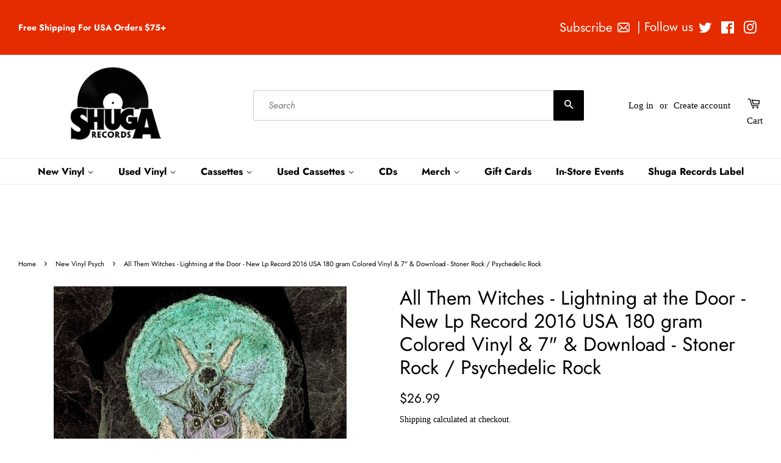

--- FILE ---
content_type: text/html; charset=utf-8
request_url: https://www.shugarecords.com/collections/psych/products/607396511617
body_size: 44502
content:
<!doctype html>
<html class="no-js">
<head>


  <!-- Google tag (gtag.js) -->
<script async src="https://www.googletagmanager.com/gtag/js?id=G-HCTTGZ5MZ1"></script>
<script>
  window.dataLayer = window.dataLayer || [];
  function gtag(){dataLayer.push(arguments);}
  gtag('js', new Date());

  gtag('config', 'G-HCTTGZ5MZ1');
</script>
  
  
  
  <!-- google merchant verification -->

  <!-- Google tag (gtag.js) -->
<script async src="https://www.googletagmanager.com/gtag/js?id=Tag_ID"></script>
<script>
 window.dataLayer = window.dataLayer || [];
 function gtag(){dataLayer.push(arguments);}
 gtag('js', new Date());
 gtag('config', 'Tag_ID');
</script>
  
  <script
            src="https://code.jquery.com/jquery-3.3.1.min.js"
            integrity="sha256-FgpCb/KJQlLNfOu91ta32o/NMZxltwRo8QtmkMRdAu8="
            crossorigin="anonymous" ></script>

    <script>
    var cartCount = 0;
        $(document)
            .ready(function() {
                
                $('.modal--overlay')
                    .on('click', function() {
                        var overlay = $('.modal--overlay');
                        closeModal(overlay);
                    });
                              $('.close-modal-ajax')
                    .on('click', function() {
                        var overlay = $('.modal--overlay');
                        closeModal(overlay);
                    });
                                           $('body')
                    .on('click', function() {
                        var overlay = $('.modal--overlay');
                        closeModal(overlay);
                    });
            });
function addItem(a){$.ajax({type:"POST",url:"/cart/add.js",dataType:"json",data:$("#"+a).serialize(),success:addToCartOk,error:addToCartFail})}function showCart(){$.ajax({type:"POST",url:"/cart/add.js",dataType:"json",data:$("#"+form_id).serialize(),success:addToCartOk,error:addToCartFail})}function addToCartOk(a){cartCount++,$(".modal").html('<svg focusable="false" class="icon icon--nav-triangle-borderless " viewBox="0 0 20 9" role="presentation"><path d="M.47108938 9c.2694725-.26871321.57077721-.56867841.90388257-.89986354C3.12384116 6.36134886 5.74788116 3.76338565 9.2467995.30653888c.4145057-.4095171 1.0844277-.40860098 1.4977971.00205122L19.4935156 9H.47108938z" fill="#000000"></path></svg><span class="close close-modal-ajax" id="close">✕</span>'+a.title+' was added to the cart!<br><div class="flex modal-ajax-buttons"><div class="post-large--one-quarter mr-15-mobile"><a href="/cart" class="cart-page-link"><div class="btn btn--secondary">Go to cart</div></a></div><div class="post-large--one-quarter"><form action="/cart" method="post" novalidate="" class="cart"><button type="submit" name="checkout" class="btn" value="Check Out">Check Out</button></form></div></div>'),$("#cart-number").replaceWith('<span class="cart-count"  id="cart-number">'+cartCount+"</span>"),$("#cart-number-mobile").replaceWith('<span class="cart-count"  id="cart-number-mobile">'+cartCount+"</span>"),openModal()}function addToCartFail(a,o){$(".modal").html('<svg focusable="false" class="icon icon--nav-triangle-borderless " viewBox="0 0 20 9" role="presentation"><path d="M.47108938 9c.2694725-.26871321.57077721-.56867841.90388257-.89986354C3.12384116 6.36134886 5.74788116 3.76338565 9.2467995.30653888c.4145057-.4095171 1.0844277-.40860098 1.4977971.00205122L19.4935156 9H.47108938z" fill="#000000"></path></svg><span class="close close-modal-ajax" id="close">✕</span> The product you are trying to add is out of stock.'),openModal()}function centerModal(){var a=$(".modal.open"),o=a.outerWidth(),e=a.outerHeight(),t=$(window).width(),s=$(window).height();t%1!=0&&(t=Math.round(t)),s%1!=0&&(s=Math.round(s));var d=s/3-e/2.3,l=t/1-o/1;a.css({top:d,left:l})}function openModal(){$(".modal").removeClass("hidden").addClass("open"),$(".modal--overlay").removeClass("hidden").addClass("open"),$("body").css("overflow","auto"),centerModal()}function closeModal(a){$(a).addClass("hidden").removeClass("open"),$(".modal.open").addClass("hidden").removeClass("open"),$("body").css("overflow","auto")}
    </script>
    
<!-- Start of Booster Apps Seo-0.1--><title>All Them Witches - Lightning at the Door - New Lp Record 2016 USA 180 &ndash; Shuga Records</title><meta name="description" content="All Them Witches ‎– Lightning At The Door Label: New West Records ‎– NW5116 Format: Vinyl, LP, Album, Limited Edition, Reissue, Clear, Yellow Splatter, 180g Vinyl, 7&quot;, Single Country: US Released: 15 Jan 2016 Genre: Rock Style: Stoner Rock, Blues Rock, Psychedelic Rock Tracklist A1 Funeral For A Great Drunken Bird 4:24" />
<!-- end of Booster Apps SEO -->

  <!-- Basic page needs ================================================== -->
  <meta charset="utf-8">
  <meta http-equiv="X-UA-Compatible" content="IE=edge,chrome=1">

  
  <link rel="shortcut icon" href="//www.shugarecords.com/cdn/shop/files/SHUGAlogo_a894a938-4656-4574-abab-b2eb4c264e99_32x32.png?v=1613522197" type="image/png" />
  

  <!-- Title and description ================================================== -->
  

  

  <!-- Social meta ================================================== -->
  <!-- /snippets/social-meta-tags.liquid -->




<meta property="og:site_name" content="Shuga Records">
<meta property="og:url" content="https://www.shugarecords.com/products/607396511617">
<meta property="og:title" content="All Them Witches - Lightning at the Door - New Lp Record 2016 USA 180 gram Colored Vinyl & 7" & Download - Stoner Rock / Psychedelic Rock">
<meta property="og:type" content="product">
<meta property="og:description" content="All Them Witches ‎– Lightning At The Door Label: New West Records ‎– NW5116 Format: Vinyl, LP, Album, Limited Edition, Reissue, Clear, Yellow Splatter, 180g Vinyl, 7&quot;, Single Country: US Released: 15 Jan 2016 Genre: Rock Style: Stoner Rock, Blues Rock, Psychedelic Rock Tracklist A1 Funeral For A Great Drunken Bird 4:24">

  <meta property="og:price:amount" content="26.99">
  <meta property="og:price:currency" content="USD">

<meta property="og:image" content="http://www.shugarecords.com/cdn/shop/products/R-6039819-1409510826-1900_jpeg_1200x1200.jpg?v=1469047356">
<meta property="og:image:secure_url" content="https://www.shugarecords.com/cdn/shop/products/R-6039819-1409510826-1900_jpeg_1200x1200.jpg?v=1469047356">


  <meta name="twitter:site" content="@Shuga_Records">

<meta name="twitter:card" content="summary_large_image">
<meta name="twitter:title" content="All Them Witches - Lightning at the Door - New Lp Record 2016 USA 180 gram Colored Vinyl & 7" & Download - Stoner Rock / Psychedelic Rock">
<meta name="twitter:description" content="All Them Witches ‎– Lightning At The Door Label: New West Records ‎– NW5116 Format: Vinyl, LP, Album, Limited Edition, Reissue, Clear, Yellow Splatter, 180g Vinyl, 7&quot;, Single Country: US Released: 15 Jan 2016 Genre: Rock Style: Stoner Rock, Blues Rock, Psychedelic Rock Tracklist A1 Funeral For A Great Drunken Bird 4:24">


  <!-- Helpers ================================================== -->
  <link rel="canonical" href="https://www.shugarecords.com/products/607396511617">
  <meta name="viewport" content="width=device-width,initial-scale=1">
  <meta name="theme-color" content="#000000">

  <!-- CSS ================================================== -->
  <link href="//www.shugarecords.com/cdn/shop/t/57/assets/timber.scss.css?v=22951014971036513351765914104" rel="stylesheet" type="text/css" media="all" />
  <link href="//www.shugarecords.com/cdn/shop/t/57/assets/theme.scss.css?v=4886752414416847701765914104" rel="stylesheet" type="text/css" media="all" />

  <script>
    window.theme = window.theme || {};

    var theme = {
      strings: {
        addToCart: "Add to Cart",
        soldOut: "Sold Out",
        unavailable: "Unavailable",
        zoomClose: "Close (Esc)",
        zoomPrev: "Previous (Left arrow key)",
        zoomNext: "Next (Right arrow key)",
        addressError: "Error looking up that address",
        addressNoResults: "No results for that address",
        addressQueryLimit: "You have exceeded the Google API usage limit. Consider upgrading to a \u003ca href=\"https:\/\/developers.google.com\/maps\/premium\/usage-limits\"\u003ePremium Plan\u003c\/a\u003e.",
        authError: "There was a problem authenticating your Google Maps API Key."
      },
      settings: {
        // Adding some settings to allow the editor to update correctly when they are changed
        enableWideLayout: true,
        typeAccentTransform: false,
        typeAccentSpacing: false,
        baseFontSize: '15px',
        headerBaseFontSize: '32px',
        accentFontSize: '16px'
      },
      variables: {
        mediaQueryMedium: 'screen and (max-width: 768px)',
        bpSmall: false
      },
      moneyFormat: "${{amount}}"
    }

    document.documentElement.className = document.documentElement.className.replace('no-js', 'supports-js');
  </script>

  <!-- Header hook for plugins ================================================== -->
  <script>window.performance && window.performance.mark && window.performance.mark('shopify.content_for_header.start');</script><meta name="facebook-domain-verification" content="dw2uqh81ciwth016prizp00v4gq8cx">
<meta name="google-site-verification" content="T18DAwSzFhLXWJzLPAHobe85EaS9VzGQ-y2sOgKRPxM">
<meta id="shopify-digital-wallet" name="shopify-digital-wallet" content="/13776983/digital_wallets/dialog">
<meta name="shopify-checkout-api-token" content="00ee25864d05a404a93bba315085d309">
<meta id="in-context-paypal-metadata" data-shop-id="13776983" data-venmo-supported="false" data-environment="production" data-locale="en_US" data-paypal-v4="true" data-currency="USD">
<link rel="alternate" type="application/json+oembed" href="https://www.shugarecords.com/products/607396511617.oembed">
<script async="async" src="/checkouts/internal/preloads.js?locale=en-US"></script>
<link rel="preconnect" href="https://shop.app" crossorigin="anonymous">
<script async="async" src="https://shop.app/checkouts/internal/preloads.js?locale=en-US&shop_id=13776983" crossorigin="anonymous"></script>
<script id="apple-pay-shop-capabilities" type="application/json">{"shopId":13776983,"countryCode":"US","currencyCode":"USD","merchantCapabilities":["supports3DS"],"merchantId":"gid:\/\/shopify\/Shop\/13776983","merchantName":"Shuga Records","requiredBillingContactFields":["postalAddress","email","phone"],"requiredShippingContactFields":["postalAddress","email","phone"],"shippingType":"shipping","supportedNetworks":["visa","masterCard","amex","discover","elo","jcb"],"total":{"type":"pending","label":"Shuga Records","amount":"1.00"},"shopifyPaymentsEnabled":true,"supportsSubscriptions":true}</script>
<script id="shopify-features" type="application/json">{"accessToken":"00ee25864d05a404a93bba315085d309","betas":["rich-media-storefront-analytics"],"domain":"www.shugarecords.com","predictiveSearch":true,"shopId":13776983,"locale":"en"}</script>
<script>var Shopify = Shopify || {};
Shopify.shop = "shuga-records-chicago.myshopify.com";
Shopify.locale = "en";
Shopify.currency = {"active":"USD","rate":"1.0"};
Shopify.country = "US";
Shopify.theme = {"name":"Current Minimal w banner - JS fix","id":140575441094,"schema_name":"Minimal","schema_version":"11.1.0","theme_store_id":380,"role":"main"};
Shopify.theme.handle = "null";
Shopify.theme.style = {"id":null,"handle":null};
Shopify.cdnHost = "www.shugarecords.com/cdn";
Shopify.routes = Shopify.routes || {};
Shopify.routes.root = "/";</script>
<script type="module">!function(o){(o.Shopify=o.Shopify||{}).modules=!0}(window);</script>
<script>!function(o){function n(){var o=[];function n(){o.push(Array.prototype.slice.apply(arguments))}return n.q=o,n}var t=o.Shopify=o.Shopify||{};t.loadFeatures=n(),t.autoloadFeatures=n()}(window);</script>
<script>
  window.ShopifyPay = window.ShopifyPay || {};
  window.ShopifyPay.apiHost = "shop.app\/pay";
  window.ShopifyPay.redirectState = null;
</script>
<script id="shop-js-analytics" type="application/json">{"pageType":"product"}</script>
<script defer="defer" async type="module" src="//www.shugarecords.com/cdn/shopifycloud/shop-js/modules/v2/client.init-shop-cart-sync_BdyHc3Nr.en.esm.js"></script>
<script defer="defer" async type="module" src="//www.shugarecords.com/cdn/shopifycloud/shop-js/modules/v2/chunk.common_Daul8nwZ.esm.js"></script>
<script type="module">
  await import("//www.shugarecords.com/cdn/shopifycloud/shop-js/modules/v2/client.init-shop-cart-sync_BdyHc3Nr.en.esm.js");
await import("//www.shugarecords.com/cdn/shopifycloud/shop-js/modules/v2/chunk.common_Daul8nwZ.esm.js");

  window.Shopify.SignInWithShop?.initShopCartSync?.({"fedCMEnabled":true,"windoidEnabled":true});

</script>
<script>
  window.Shopify = window.Shopify || {};
  if (!window.Shopify.featureAssets) window.Shopify.featureAssets = {};
  window.Shopify.featureAssets['shop-js'] = {"shop-cart-sync":["modules/v2/client.shop-cart-sync_QYOiDySF.en.esm.js","modules/v2/chunk.common_Daul8nwZ.esm.js"],"init-fed-cm":["modules/v2/client.init-fed-cm_DchLp9rc.en.esm.js","modules/v2/chunk.common_Daul8nwZ.esm.js"],"shop-button":["modules/v2/client.shop-button_OV7bAJc5.en.esm.js","modules/v2/chunk.common_Daul8nwZ.esm.js"],"init-windoid":["modules/v2/client.init-windoid_DwxFKQ8e.en.esm.js","modules/v2/chunk.common_Daul8nwZ.esm.js"],"shop-cash-offers":["modules/v2/client.shop-cash-offers_DWtL6Bq3.en.esm.js","modules/v2/chunk.common_Daul8nwZ.esm.js","modules/v2/chunk.modal_CQq8HTM6.esm.js"],"shop-toast-manager":["modules/v2/client.shop-toast-manager_CX9r1SjA.en.esm.js","modules/v2/chunk.common_Daul8nwZ.esm.js"],"init-shop-email-lookup-coordinator":["modules/v2/client.init-shop-email-lookup-coordinator_UhKnw74l.en.esm.js","modules/v2/chunk.common_Daul8nwZ.esm.js"],"pay-button":["modules/v2/client.pay-button_DzxNnLDY.en.esm.js","modules/v2/chunk.common_Daul8nwZ.esm.js"],"avatar":["modules/v2/client.avatar_BTnouDA3.en.esm.js"],"init-shop-cart-sync":["modules/v2/client.init-shop-cart-sync_BdyHc3Nr.en.esm.js","modules/v2/chunk.common_Daul8nwZ.esm.js"],"shop-login-button":["modules/v2/client.shop-login-button_D8B466_1.en.esm.js","modules/v2/chunk.common_Daul8nwZ.esm.js","modules/v2/chunk.modal_CQq8HTM6.esm.js"],"init-customer-accounts-sign-up":["modules/v2/client.init-customer-accounts-sign-up_C8fpPm4i.en.esm.js","modules/v2/client.shop-login-button_D8B466_1.en.esm.js","modules/v2/chunk.common_Daul8nwZ.esm.js","modules/v2/chunk.modal_CQq8HTM6.esm.js"],"init-shop-for-new-customer-accounts":["modules/v2/client.init-shop-for-new-customer-accounts_CVTO0Ztu.en.esm.js","modules/v2/client.shop-login-button_D8B466_1.en.esm.js","modules/v2/chunk.common_Daul8nwZ.esm.js","modules/v2/chunk.modal_CQq8HTM6.esm.js"],"init-customer-accounts":["modules/v2/client.init-customer-accounts_dRgKMfrE.en.esm.js","modules/v2/client.shop-login-button_D8B466_1.en.esm.js","modules/v2/chunk.common_Daul8nwZ.esm.js","modules/v2/chunk.modal_CQq8HTM6.esm.js"],"shop-follow-button":["modules/v2/client.shop-follow-button_CkZpjEct.en.esm.js","modules/v2/chunk.common_Daul8nwZ.esm.js","modules/v2/chunk.modal_CQq8HTM6.esm.js"],"lead-capture":["modules/v2/client.lead-capture_BntHBhfp.en.esm.js","modules/v2/chunk.common_Daul8nwZ.esm.js","modules/v2/chunk.modal_CQq8HTM6.esm.js"],"checkout-modal":["modules/v2/client.checkout-modal_CfxcYbTm.en.esm.js","modules/v2/chunk.common_Daul8nwZ.esm.js","modules/v2/chunk.modal_CQq8HTM6.esm.js"],"shop-login":["modules/v2/client.shop-login_Da4GZ2H6.en.esm.js","modules/v2/chunk.common_Daul8nwZ.esm.js","modules/v2/chunk.modal_CQq8HTM6.esm.js"],"payment-terms":["modules/v2/client.payment-terms_MV4M3zvL.en.esm.js","modules/v2/chunk.common_Daul8nwZ.esm.js","modules/v2/chunk.modal_CQq8HTM6.esm.js"]};
</script>
<script>(function() {
  var isLoaded = false;
  function asyncLoad() {
    if (isLoaded) return;
    isLoaded = true;
    var urls = ["https:\/\/rec.autocommerce.io\/recommender_javascript?shop=shuga-records-chicago.myshopify.com","https:\/\/chimpstatic.com\/mcjs-connected\/js\/users\/eac928fc62237ef7b91121d62\/5204aa8083ba77dbad4ecf34e.js?shop=shuga-records-chicago.myshopify.com","https:\/\/searchanise-ef84.kxcdn.com\/widgets\/shopify\/init.js?a=0m1b0S1N4W\u0026shop=shuga-records-chicago.myshopify.com"];
    for (var i = 0; i < urls.length; i++) {
      var s = document.createElement('script');
      s.type = 'text/javascript';
      s.async = true;
      s.src = urls[i];
      var x = document.getElementsByTagName('script')[0];
      x.parentNode.insertBefore(s, x);
    }
  };
  if(window.attachEvent) {
    window.attachEvent('onload', asyncLoad);
  } else {
    window.addEventListener('load', asyncLoad, false);
  }
})();</script>
<script id="__st">var __st={"a":13776983,"offset":-21600,"reqid":"3c08ef66-4f5b-4232-a021-a56f4dbd6c66-1768990218","pageurl":"www.shugarecords.com\/collections\/psych\/products\/607396511617","u":"055f1942d6a1","p":"product","rtyp":"product","rid":7739093575};</script>
<script>window.ShopifyPaypalV4VisibilityTracking = true;</script>
<script id="captcha-bootstrap">!function(){'use strict';const t='contact',e='account',n='new_comment',o=[[t,t],['blogs',n],['comments',n],[t,'customer']],c=[[e,'customer_login'],[e,'guest_login'],[e,'recover_customer_password'],[e,'create_customer']],r=t=>t.map((([t,e])=>`form[action*='/${t}']:not([data-nocaptcha='true']) input[name='form_type'][value='${e}']`)).join(','),a=t=>()=>t?[...document.querySelectorAll(t)].map((t=>t.form)):[];function s(){const t=[...o],e=r(t);return a(e)}const i='password',u='form_key',d=['recaptcha-v3-token','g-recaptcha-response','h-captcha-response',i],f=()=>{try{return window.sessionStorage}catch{return}},m='__shopify_v',_=t=>t.elements[u];function p(t,e,n=!1){try{const o=window.sessionStorage,c=JSON.parse(o.getItem(e)),{data:r}=function(t){const{data:e,action:n}=t;return t[m]||n?{data:e,action:n}:{data:t,action:n}}(c);for(const[e,n]of Object.entries(r))t.elements[e]&&(t.elements[e].value=n);n&&o.removeItem(e)}catch(o){console.error('form repopulation failed',{error:o})}}const l='form_type',E='cptcha';function T(t){t.dataset[E]=!0}const w=window,h=w.document,L='Shopify',v='ce_forms',y='captcha';let A=!1;((t,e)=>{const n=(g='f06e6c50-85a8-45c8-87d0-21a2b65856fe',I='https://cdn.shopify.com/shopifycloud/storefront-forms-hcaptcha/ce_storefront_forms_captcha_hcaptcha.v1.5.2.iife.js',D={infoText:'Protected by hCaptcha',privacyText:'Privacy',termsText:'Terms'},(t,e,n)=>{const o=w[L][v],c=o.bindForm;if(c)return c(t,g,e,D).then(n);var r;o.q.push([[t,g,e,D],n]),r=I,A||(h.body.append(Object.assign(h.createElement('script'),{id:'captcha-provider',async:!0,src:r})),A=!0)});var g,I,D;w[L]=w[L]||{},w[L][v]=w[L][v]||{},w[L][v].q=[],w[L][y]=w[L][y]||{},w[L][y].protect=function(t,e){n(t,void 0,e),T(t)},Object.freeze(w[L][y]),function(t,e,n,w,h,L){const[v,y,A,g]=function(t,e,n){const i=e?o:[],u=t?c:[],d=[...i,...u],f=r(d),m=r(i),_=r(d.filter((([t,e])=>n.includes(e))));return[a(f),a(m),a(_),s()]}(w,h,L),I=t=>{const e=t.target;return e instanceof HTMLFormElement?e:e&&e.form},D=t=>v().includes(t);t.addEventListener('submit',(t=>{const e=I(t);if(!e)return;const n=D(e)&&!e.dataset.hcaptchaBound&&!e.dataset.recaptchaBound,o=_(e),c=g().includes(e)&&(!o||!o.value);(n||c)&&t.preventDefault(),c&&!n&&(function(t){try{if(!f())return;!function(t){const e=f();if(!e)return;const n=_(t);if(!n)return;const o=n.value;o&&e.removeItem(o)}(t);const e=Array.from(Array(32),(()=>Math.random().toString(36)[2])).join('');!function(t,e){_(t)||t.append(Object.assign(document.createElement('input'),{type:'hidden',name:u})),t.elements[u].value=e}(t,e),function(t,e){const n=f();if(!n)return;const o=[...t.querySelectorAll(`input[type='${i}']`)].map((({name:t})=>t)),c=[...d,...o],r={};for(const[a,s]of new FormData(t).entries())c.includes(a)||(r[a]=s);n.setItem(e,JSON.stringify({[m]:1,action:t.action,data:r}))}(t,e)}catch(e){console.error('failed to persist form',e)}}(e),e.submit())}));const S=(t,e)=>{t&&!t.dataset[E]&&(n(t,e.some((e=>e===t))),T(t))};for(const o of['focusin','change'])t.addEventListener(o,(t=>{const e=I(t);D(e)&&S(e,y())}));const B=e.get('form_key'),M=e.get(l),P=B&&M;t.addEventListener('DOMContentLoaded',(()=>{const t=y();if(P)for(const e of t)e.elements[l].value===M&&p(e,B);[...new Set([...A(),...v().filter((t=>'true'===t.dataset.shopifyCaptcha))])].forEach((e=>S(e,t)))}))}(h,new URLSearchParams(w.location.search),n,t,e,['guest_login'])})(!0,!0)}();</script>
<script integrity="sha256-4kQ18oKyAcykRKYeNunJcIwy7WH5gtpwJnB7kiuLZ1E=" data-source-attribution="shopify.loadfeatures" defer="defer" src="//www.shugarecords.com/cdn/shopifycloud/storefront/assets/storefront/load_feature-a0a9edcb.js" crossorigin="anonymous"></script>
<script crossorigin="anonymous" defer="defer" src="//www.shugarecords.com/cdn/shopifycloud/storefront/assets/shopify_pay/storefront-65b4c6d7.js?v=20250812"></script>
<script data-source-attribution="shopify.dynamic_checkout.dynamic.init">var Shopify=Shopify||{};Shopify.PaymentButton=Shopify.PaymentButton||{isStorefrontPortableWallets:!0,init:function(){window.Shopify.PaymentButton.init=function(){};var t=document.createElement("script");t.src="https://www.shugarecords.com/cdn/shopifycloud/portable-wallets/latest/portable-wallets.en.js",t.type="module",document.head.appendChild(t)}};
</script>
<script data-source-attribution="shopify.dynamic_checkout.buyer_consent">
  function portableWalletsHideBuyerConsent(e){var t=document.getElementById("shopify-buyer-consent"),n=document.getElementById("shopify-subscription-policy-button");t&&n&&(t.classList.add("hidden"),t.setAttribute("aria-hidden","true"),n.removeEventListener("click",e))}function portableWalletsShowBuyerConsent(e){var t=document.getElementById("shopify-buyer-consent"),n=document.getElementById("shopify-subscription-policy-button");t&&n&&(t.classList.remove("hidden"),t.removeAttribute("aria-hidden"),n.addEventListener("click",e))}window.Shopify?.PaymentButton&&(window.Shopify.PaymentButton.hideBuyerConsent=portableWalletsHideBuyerConsent,window.Shopify.PaymentButton.showBuyerConsent=portableWalletsShowBuyerConsent);
</script>
<script data-source-attribution="shopify.dynamic_checkout.cart.bootstrap">document.addEventListener("DOMContentLoaded",(function(){function t(){return document.querySelector("shopify-accelerated-checkout-cart, shopify-accelerated-checkout")}if(t())Shopify.PaymentButton.init();else{new MutationObserver((function(e,n){t()&&(Shopify.PaymentButton.init(),n.disconnect())})).observe(document.body,{childList:!0,subtree:!0})}}));
</script>
<script id='scb4127' type='text/javascript' async='' src='https://www.shugarecords.com/cdn/shopifycloud/privacy-banner/storefront-banner.js'></script><link id="shopify-accelerated-checkout-styles" rel="stylesheet" media="screen" href="https://www.shugarecords.com/cdn/shopifycloud/portable-wallets/latest/accelerated-checkout-backwards-compat.css" crossorigin="anonymous">
<style id="shopify-accelerated-checkout-cart">
        #shopify-buyer-consent {
  margin-top: 1em;
  display: inline-block;
  width: 100%;
}

#shopify-buyer-consent.hidden {
  display: none;
}

#shopify-subscription-policy-button {
  background: none;
  border: none;
  padding: 0;
  text-decoration: underline;
  font-size: inherit;
  cursor: pointer;
}

#shopify-subscription-policy-button::before {
  box-shadow: none;
}

      </style>

<script>window.performance && window.performance.mark && window.performance.mark('shopify.content_for_header.end');</script>
<script>
  const elements = document.getElementsByName("google-site-verification");
   for (let i = 0; i < elements.length; i++) {
       elements[i].remove();
   }

</script>
  <script src="//www.shugarecords.com/cdn/shop/t/57/assets/jquery-2.2.3.min.js?v=58211863146907186831743972148" type="text/javascript"></script>

  <script src="//www.shugarecords.com/cdn/shop/t/57/assets/lazysizes.min.js?v=155223123402716617051743972148" async="async"></script>

  
  




  





<!-- BeginConsistentCartAddon -->  <script>    Shopify.customer_logged_in = false ;  Shopify.customer_email = "" ;  Shopify.log_uuids = true;    </script>  <!-- EndConsistentCartAddon -->
  <meta name="google-site-verification" content="mEm9o5b_51FlVk93e0Z8EGLlKeU3_JsiFlRtliA3E9c" />
<!-- BEGIN app block: shopify://apps/kor-order-limit-quantity/blocks/app-embed/143c1e59-4c01-4de6-ad3e-90b86ada592d -->


<!-- BEGIN app snippet: mc-checkout --><script type="text/javascript">
  
  const mcLimitKORData1 = {"priority":{"default_priority":["VARIANT_LIMIT","PRODUCT_LIMIT","COLLECTION_MIN_MAX","TAG_LIMIT","GLOBAL_LIMIT"],"cart_amount":["CART_LIMIT","AMOUNT_LIMIT","TAGS_AMOUNT_LIMIT","TOTAL_WEIGHT"]},"config":{"override_amount":null},"messages":{"upper_limit_msg":"You can Purchase Max \u003cstrong\u003e{%-limit-%} \u003c\/strong\u003eQty of \u003cstrong\u003e{%-product_title-%}\u003c\/strong\u003e","lower_limit_msg":"You Need to Purchase at least \u003cstrong\u003e{%-limit-%} \u003c\/strong\u003e Qty of \u003cstrong\u003e{%-product_title-%}\u003c\/strong\u003e.","increment_limit_msg":"You can buy  \u003cstrong\u003e{%-product_title-%}\u003c\/strong\u003e in multiples of \u003cstrong\u003e{%-limit-%}\u003c\/strong\u003e.","lifetime_limit_msg":"You can purchase max \u003cstrong\u003e {%-limit-%} \u003c\/strong\u003e of \u003cstrong\u003e {%-product_title-%} \u003c\/strong\u003e in lifetime"},"global":{"info":null},"products":{"info":{"8696269013190":{"purchase_limit":3,"min_purchase_limit":1,"increment_qty":null,"life_time_limit":null},"8717166870726":{"purchase_limit":3,"min_purchase_limit":1,"increment_qty":null,"life_time_limit":null},"8061251322054":{"purchase_limit":3,"min_purchase_limit":1,"increment_qty":null,"life_time_limit":null}}},"collectionsProducts":{"info":[]},"variants":{"info":[]},"cart":{"info":null},"amount":{"info":null},"weight":{"info":null,"message":null}};
  
  
  const mcLimitKORData2 = {"locale_messages":{"default":{"general_min_message":"You Need to Purchase at least \u003cstrong\u003e{%-limit-%} \u003c\/strong\u003e Qty of \u003cstrong\u003e{%-product_title-%}\u003c\/strong\u003e.","general_max_message":"You can Purchase Max \u003cstrong\u003e{%-limit-%} \u003c\/strong\u003eQty of \u003cstrong\u003e{%-product_title-%}\u003c\/strong\u003e","general_multiply_message":"You can buy  \u003cstrong\u003e{%-product_title-%}\u003c\/strong\u003e in multiples of \u003cstrong\u003e{%-limit-%}\u003c\/strong\u003e.","order_amt_tag_min_message":"","order_amt_tag_max_message":"","general_lifetime_message":"You can purchase max \u003cstrong\u003e {%-limit-%} \u003c\/strong\u003e of \u003cstrong\u003e {%-product_title-%} \u003c\/strong\u003e in lifetime","cart_min_message":" ","cart_max_message":"","order_amt_min_message":"","order_amt_max_message":"","weight_min_message":"","weight_max_message":""}},"collections":{"info":[]},"tags":[],"modelDesign":"\u003cstyle\u003e.modal-content-custom{background-color: #fefefe;\n              border: 1px solid #888;\n              color: #000000;\n              font-size: 15px;}\u003c\/style\u003e"};
  
  const mcLimitKORData = { ...mcLimitKORData1, ...mcLimitKORData2 };
  
  const mcKorAppSettings = {"plan":4,"hasFreeImpression":false,"disable_add_to_cart":false,"designType":"ALERT","lifetime_limit":{"life_span_type":0,"life_span_days":0,"end_date":null,"start_date":null,"interval":{"date":null,"interval":"custom","custom_days":1}},"pPage":[]};
  
  // For add to cart button Click
  var template = "product";
  function jqueryCode() {
    if (template == 'product') {
      document.addEventListener('DOMContentLoaded', () => {
        $('button[name="add"], .btn-addtocart, .buy-buttons__buttons [data-component="button-action"], .add-to-cart, button[data-action="add-to-cart"], button[type="submit"][data-add-to-cart-text]').click(function (e, options) {
          options = options || {};
          if (!options.eventTrigger) {
            e.preventDefault();
            if (addToCartEventStopPropogation.includes(Shopify.shop)) {
              e.stopImmediatePropagation();
            }
            CheckOnAddToCart().then(function (res) {
              if (res.msg != '') {
                showMessage(res.msg);
              } else {
                if (Shopify.shop == "urbanbaristas.myshopify.com") {
                  $('form[action^="/cart/add"]').submit();
                } else {
                  $(e.target).trigger("click", { eventTrigger: true });
                } updateNumberOfProductLimit(res.qty);
              }
            });
          }
        });
        if (typeof mcKorAppSettings != "undefined" && (mcKorAppSettings?.pPage?.addToCart && mcKorAppSettings?.pPage?.addToCart != "")) {
          $(mcKorAppSettings?.pPage?.addToCart).click(function (e, options) {
            options = options || {};
            if (!options.eventTrigger) {
              e.preventDefault();
              if (addToCartEventStopPropogation.includes(Shopify.shop)) {
                e.stopImmediatePropagation();
              }
              CheckOnAddToCart().then(function (res) {
                if (res.msg != '') {
                  showMessage(res.msg);
                } else {
                  $(e.target).trigger("click", { eventTrigger: true });
                  updateNumberOfProductLimit(res.qty);
                }
              });
            }
          });
        }
      });
    }
  }

  function CheckOnAddToCart() {
    return new Promise(function (resolve) {
      jQuery.getJSON("/cart.js", function (cartItems) {

        var res = window.mcproductresponse.data;
        var msg = '';
        var globalMsg = '';
        let variantMsg = "";
        var collectionMsg = '';
        var tagMsg = '';
        var is_global_limit = false,
          is_product_limit = false,
          is_number_collection_limit = false,
          is_tag_limit = false,
          is_variant_limit = false;
        var productMsg = '';
        //var productData = $('form[action^="/cart/add"], form[action$="/cart/add"]').serializeArray();
        var productId = product_id,
          variantId = '',
          qty = '',
          variantqty = '',
          collectionqty = '';

        var productData = $('form[action^="/cart/add"], form[action$="/cart/add"]').serializeArray();
        if (mcKorAppSettings?.pPage?.fmSelecotor) {
          productData = $(mcKorAppSettings?.pPage?.fmSelecotor).serializeArray();
        }

        // get variant id
        const queryString = window.location.search;
        const urlParams = new URLSearchParams(queryString);
        const variant_id = urlParams.get('variant');

        productData.map((product) => {
          if (product.name == 'quantity') {
            qty = variantqty = collectionqty = parseInt(product.value, 10);
          } else if (product.name == 'id') {
            variantId = product.value;
          }
        })

        cartItems.items.map((item) => {
          if (productId == item.product_id) {
            qty = parseInt(item.quantity, 10) + qty;
          }
          if (variantId == item.id) {
            variantqty = parseInt(item.quantity, 10) + variantqty;
          }
        })

        if (res?.tag?.info) {
          var tagMaxQty = res.tag.info.max_limit;
          var tagMinQty = res.tag.info.min_limit;
          if (tagMinQty != 0 && tagMinQty && tagMaxQty != 0 && tagMaxQty) {
            is_tag_limit = true;
            if (qty > tagMaxQty) {
              tagMsg = res.tag.message.upper_limit_msg;
            } else if (qty < tagMinQty) {
              tagMsg = res.tag.message.lower_limit_msg;
            }
          }
        }

        if (res?.number_of_product_limit?.length > 0) {
          is_number_collection_limit = true;
          res.number_of_product_limit.map(collection => {
            if (collectionqty > collection.remaining_max_qty) {
              collectionMsg = collection.max_msg;
            }
          })
        }


        if (variantId && res?.variants?.length > 0) {
          res.variants.forEach((variant) => {
            if (variant.info.id == variantId) {
              let min_qty = variant.info.lower_limit;
              let max_qty = variant.info.purchase_limit;
              if (max_qty != null && max_qty != 0 && max_qty && min_qty != null && min_qty != 0 && min_qty) {
                is_variant_limit = true;
                if (variantqty > max_qty) {
                  variantMsg = variant.message.upper_limit_msg;
                } else if (variantqty < min_qty) {
                  variantMsg = variant.message.lower_limit_msg;
                }
              }
            }
          });
        }

        if (res?.product?.info) {
          var maxQty = res.product.info.purchase_limit;
          var minQty = res.product.info.min_purchase_limit;
          // var lifetimeQty = res.product.info.life_time_limit || 0;

          var lifetimeQty = res.product.info?.remainingQty;
          var remainingQty = res.product.info?.remainingQty;

          if (minQty != 0 && minQty && maxQty != 0 && maxQty) {
            is_product_limit = true;
            if (lifetimeQty != null && lifetimeQty != undefined && qty > remainingQty) {
              productMsg = res.product.message.lifetime_limit_msg;
            } else if (qty > maxQty) {
              productMsg = res.product.message.upper_limit_msg;
            } else if (qty < minQty) {
              productMsg = res.product.message.lower_limit_msg;
            }
          }
        }

        if (res?.global?.info && Object.keys(res.global.message).length > 0) {
          var globalMaxQty = res.global.info.global_limit;
          var globalMinQty = res.global.info.min_global_limit;

          if (globalMaxQty != null && globalMinQty != null) {
            is_global_limit = true;
            if (qty > globalMaxQty) {
              globalMsg = res.global.message.upper_limit_msg;
            } else if (qty < globalMinQty) {
              globalMsg = res.global.message.lower_limit_msg;
            }
          }
        }

        if (res?.priority) {
          for (const [key, value] of Object.entries(res.priority)) {
            if ((value == "COLLECTION_MIN_MAX" || value == "PRODUCT_LIMIT") && is_product_limit) {
              msg = productMsg;
              break;
            }
            if (value == "VARIANT_LIMIT" && is_variant_limit) {
              msg = variantMsg;
              break;
            }
            if (value == "GLOBAL_LIMIT" && is_global_limit) {
              msg = globalMsg;
              break;
            }
            if (value == "TAG_LIMIT" && is_tag_limit) {
              msg = tagMsg;
              break;
            }
          }
        }

        if (is_number_collection_limit) {
          if (msg) {
            msg += "<br>" + collectionMsg;
          } else {
            msg = collectionMsg;
          }
        }

        var response = {
          msg: msg,
          qty: collectionqty
        }
        resolve(response);
      });
    })
  }

  function updateNumberOfProductLimit(qty) {
    qty = parseInt(qty, 10);
    var res = window.mcproductresponse.data;
    if (res?.number_of_product_limit.length > 0) {
      res?.number_of_product_limit.map(collection => {
        collection.remaining_max_qty = parseInt(collection.remaining_max_qty - qty, 10);
      })
    }
    window.mcproductresponse.data = res;
  }
</script><!-- END app snippet --><!-- BEGIN app snippet: mc-product --><script>
  function mcKorGetDateRangeFromLifeSpan(ctx) {
    const now = new Date();

    // Helpers scoped inside
    function startOfDay(date) {
      return new Date(date.getFullYear(), date.getMonth(), date.getDate());
    }

    function endOfDay(date) {
      return new Date(date.getFullYear(), date.getMonth(), date.getDate(), 23, 59, 59, 999);
    }

    function startOfWeek(date) {
      const d = new Date(date);
      const day = d.getDay();
      const diff = d.getDate() - day + (day === 0 ? -6 : 1); // Monday as start
      return startOfDay(new Date(d.setDate(diff)));
    }

    function endOfWeek(date) {
      const start = startOfWeek(date);
      return endOfDay(new Date(start.getFullYear(), start.getMonth(), start.getDate() + 6));
    }

    function startOfMonth(date) {
      return new Date(date.getFullYear(), date.getMonth(), 1);
    }

    function endOfMonth(date) {
      return new Date(date.getFullYear(), date.getMonth() + 1, 0, 23, 59, 59, 999);
    }

    function startOfYear(date) {
      return new Date(date.getFullYear(), 0, 1);
    }

    function endOfYear(date) {
      return new Date(date.getFullYear(), 11, 31, 23, 59, 59, 999);
    }

    // Main logic
    if (ctx.life_span_type === 2) {
      const startDate = startOfDay(new Date(now.getFullYear(), now.getMonth(), now.getDate() - ctx.life_span_days));
      const endDate = endOfDay(now);
      return [startDate, endDate];
    }

    if (ctx.life_span_type === 4) {
      const startDate = endOfDay(new Date(ctx.start_date));
      const endDate = startOfDay(new Date(ctx.end_date));
      const currentDate = now;

      if (currentDate < startDate || currentDate > endDate) {
        return [null, null];
      }

      return [startDate, endDate];
    }

    if (ctx.life_span_type === 5) {
      const intervalSetting = ctx.user_interval;
      if (!intervalSetting) return [null, null];

      const interval = intervalSetting.interval;

      if (interval === "day") {
        return [startOfDay(now), endOfDay(now)];
      }

      if (interval === "week") {
        return [startOfWeek(now), endOfWeek(now)];
      }

      if (interval === "month") {
        return [startOfMonth(now), endOfMonth(now)];
      }

      if (interval === "year") {
        return [startOfYear(now), endOfYear(now)];
      }

      if (["10", "20", "30", "custom"].includes(interval)) {
        let days = 1;
        let start = new Date();

        if (intervalSetting.date) {
          start = new Date(intervalSetting.date);
        }

        if (["10", "20", "30"].includes(interval)) {
          days = parseInt(interval, 10);
        } else if (interval === "custom") {
          days = parseInt(intervalSetting.custom_days || 1, 10);
        }

        const now = new Date();
        if (now < start) return [null, null];

        const diffDays = Math.floor((now - start) / (1000 * 60 * 60 * 24));
        const multiplier = Math.floor(diffDays / days);

        if (multiplier >= 1) {
          start.setDate(start.getDate() + multiplier * days);
        }

        const end = new Date(start);
        end.setDate(start.getDate() + days);

        return [startOfDay(start), endOfDay(end)];
      }
    }

    return [null, null];
  }

  function mcKorAnalyzeOrdersByDateRange(orders, startDate, endDate) {
        let total_order_amount = 0;
        let order_product_data = {};
        let order_variant_data = {};

        orders.forEach(order => {
            const orderDate = new Date(order.created_at);
            if (startDate && endDate && orderDate >= startDate && orderDate <= endDate) {
            total_order_amount += order.total_price;

            order.line_items.forEach(item => {
                // Count product quantity
                if (!order_product_data[item.product_id]) {
                    order_product_data[item.product_id] = 0;
                }
                order_product_data[item.product_id] += item.quantity;

                // Count variant quantity
                if (!order_variant_data[item.variant_id]) {
                    order_variant_data[item.variant_id] = 0;
                }
                order_variant_data[item.variant_id] += item.quantity;
            });
            }
        });

        return {
            total_order_amount,
            order_product_data,
            order_variant_data
        };
  }
</script>



    <script>
        
            var mcCustomerTagsData = null;
            var mc_customer_id = null;
        
        
        var mcProductData = {"id":7739093575,"title":"All Them Witches - Lightning at the Door - New Lp Record 2016 USA 180 gram Colored Vinyl \u0026 7\" \u0026 Download - Stoner Rock \/ Psychedelic Rock","handle":"607396511617","description":"\u003cdiv class=\"profile\"\u003e\n\u003ch1 id=\"profile_title\" class=\"hide_mobile has_action_menu\"\u003e\n\u003cspan itemprop=\"byArtist\" itemscope=\"\" itemtype=\"http:\/\/schema.org\/MusicGroup\"\u003e All Them Witches\u003c\/span\u003e ‎– Lightning At The Door\u003c\/h1\u003e\n\u003cdiv class=\"head\"\u003eLabel: New West Records ‎– NW5116\u003c\/div\u003e\n\u003cdiv class=\"head\"\u003eFormat: Vinyl, LP, Album, Limited Edition, Reissue, \u003ci\u003eClear, Yellow Splatter, 180g\u003c\/i\u003e \u003cbr\u003e Vinyl, 7\", Single\u003c\/div\u003e\n\u003cdiv class=\"head\"\u003eCountry: US\u003c\/div\u003e\n\u003cdiv class=\"head\"\u003eReleased: 15 Jan 2016\u003c\/div\u003e\n\u003cdiv class=\"head\"\u003eGenre: Rock\u003c\/div\u003e\n\u003cdiv class=\"head\"\u003eStyle: Stoner Rock, Blues Rock, Psychedelic Rock\u003c\/div\u003e\n\u003c\/div\u003e\n\u003cdiv id=\"tracklist\" class=\"section tracklist\" data-toggle=\"tracklist\"\u003e\n\u003ch3 class=\"group\"\u003eTracklist\u003c\/h3\u003e\n\u003cdiv class=\"section_content\"\u003e\n\u003ctable class=\"playlist\" itemscope=\"\" itemtype=\"http:\/\/schema.org\/MusicGroup\"\u003e\n\u003ctbody\u003e\n\u003ctr class=\"first tracklist_track track\" data-track-position=\"A1\" itemprop=\"track\" itemscope=\"\" itemtype=\"http:\/\/schema.org\/MusicRecording\"\u003e\n\u003ctd class=\"tracklist_track_pos\"\u003eA1\u003c\/td\u003e\n\u003ctd class=\"track tracklist_track_title\"\u003e\u003cspan class=\"tracklist_track_title\" itemprop=\"name\"\u003eFuneral For A Great Drunken Bird\u003c\/span\u003e\u003c\/td\u003e\n\u003ctd class=\"tracklist_track_duration\" width=\"25\"\u003e\u003cspan\u003e4:24\u003c\/span\u003e\u003c\/td\u003e\n\u003c\/tr\u003e\n\u003ctr class=\"tracklist_track track\" data-track-position=\"A2\" itemprop=\"track\" itemscope=\"\" itemtype=\"http:\/\/schema.org\/MusicRecording\"\u003e\n\u003ctd class=\"tracklist_track_pos\"\u003eA2\u003c\/td\u003e\n\u003ctd class=\"track tracklist_track_title\"\u003e\u003cspan class=\"tracklist_track_title\" itemprop=\"name\"\u003eWhen God Comes Back\u003c\/span\u003e\u003c\/td\u003e\n\u003ctd class=\"tracklist_track_duration\" width=\"25\"\u003e\u003cspan\u003e3:34\u003c\/span\u003e\u003c\/td\u003e\n\u003c\/tr\u003e\n\u003ctr class=\"tracklist_track track\" data-track-position=\"A3\" itemprop=\"track\" itemscope=\"\" itemtype=\"http:\/\/schema.org\/MusicRecording\"\u003e\n\u003ctd class=\"tracklist_track_pos\"\u003eA3\u003c\/td\u003e\n\u003ctd class=\"track tracklist_track_title\"\u003e\u003cspan class=\"tracklist_track_title\" itemprop=\"name\"\u003eThe Marriage Of Coyote Woman\u003c\/span\u003e\u003c\/td\u003e\n\u003ctd class=\"tracklist_track_duration\" width=\"25\"\u003e\u003cspan\u003e5:50\u003c\/span\u003e\u003c\/td\u003e\n\u003c\/tr\u003e\n\u003ctr class=\"tracklist_track track\" data-track-position=\"A4\" itemprop=\"track\" itemscope=\"\" itemtype=\"http:\/\/schema.org\/MusicRecording\"\u003e\n\u003ctd class=\"tracklist_track_pos\"\u003eA4\u003c\/td\u003e\n\u003ctd class=\"track tracklist_track_title\"\u003e\u003cspan class=\"tracklist_track_title\" itemprop=\"name\"\u003eSwallowed By The Sea\u003c\/span\u003e\u003c\/td\u003e\n\u003ctd class=\"tracklist_track_duration\" width=\"25\"\u003e\u003cspan\u003e8:23\u003c\/span\u003e\u003c\/td\u003e\n\u003c\/tr\u003e\n\u003ctr class=\"tracklist_track track\" data-track-position=\"B1\" itemprop=\"track\" itemscope=\"\" itemtype=\"http:\/\/schema.org\/MusicRecording\"\u003e\n\u003ctd class=\"tracklist_track_pos\"\u003eB1\u003c\/td\u003e\n\u003ctd class=\"track tracklist_track_title\"\u003e\u003cspan class=\"tracklist_track_title\" itemprop=\"name\"\u003eCharles William\u003c\/span\u003e\u003c\/td\u003e\n\u003ctd class=\"tracklist_track_duration\" width=\"25\"\u003e\u003cspan\u003e5:45\u003c\/span\u003e\u003c\/td\u003e\n\u003c\/tr\u003e\n\u003ctr class=\"tracklist_track track\" data-track-position=\"B2\" itemprop=\"track\" itemscope=\"\" itemtype=\"http:\/\/schema.org\/MusicRecording\"\u003e\n\u003ctd class=\"tracklist_track_pos\"\u003eB2\u003c\/td\u003e\n\u003ctd class=\"track tracklist_track_title\"\u003e\u003cspan class=\"tracklist_track_title\" itemprop=\"name\"\u003eThe Death Of Coyote Woman\u003c\/span\u003e\u003c\/td\u003e\n\u003ctd class=\"tracklist_track_duration\" width=\"25\"\u003e\u003cspan\u003e6:12\u003c\/span\u003e\u003c\/td\u003e\n\u003c\/tr\u003e\n\u003ctr class=\"tracklist_track track\" data-track-position=\"B3\" itemprop=\"track\" itemscope=\"\" itemtype=\"http:\/\/schema.org\/MusicRecording\"\u003e\n\u003ctd class=\"tracklist_track_pos\"\u003eB3\u003c\/td\u003e\n\u003ctd class=\"track tracklist_track_title\"\u003e\u003cspan class=\"tracklist_track_title\" itemprop=\"name\"\u003eRomany Dagger\u003c\/span\u003e\u003c\/td\u003e\n\u003ctd class=\"tracklist_track_duration\" width=\"25\"\u003e\u003cspan\u003e2:46\u003c\/span\u003e\u003c\/td\u003e\n\u003c\/tr\u003e\n\u003ctr class=\"tracklist_track track\" data-track-position=\"B4\" itemprop=\"track\" itemscope=\"\" itemtype=\"http:\/\/schema.org\/MusicRecording\"\u003e\n\u003ctd class=\"tracklist_track_pos\"\u003eB4\u003c\/td\u003e\n\u003ctd class=\"track tracklist_track_title\"\u003e\u003cspan class=\"tracklist_track_title\" itemprop=\"name\"\u003eMountain\u003c\/span\u003e\u003c\/td\u003e\n\u003ctd class=\"tracklist_track_duration\" width=\"25\"\u003e\u003cspan\u003e6:17\u003c\/span\u003e\u003c\/td\u003e\n\u003c\/tr\u003e\n\u003ctr class=\"tracklist_track track_heading\"\u003e\n\u003ctd class=\"tracklist_track_pos\"\u003e\u003c\/td\u003e\n\u003ctd colspan=\"2\" class=\"tracklist_track_title\"\u003eBonus 7\"\u003c\/td\u003e\n\u003c\/tr\u003e\n\u003ctr class=\"tracklist_track track\" data-track-position=\"C\" itemprop=\"track\" itemscope=\"\" itemtype=\"http:\/\/schema.org\/MusicRecording\"\u003e\n\u003ctd class=\"tracklist_track_pos\"\u003eC\u003c\/td\u003e\n\u003ctd class=\"track tracklist_track_title\"\u003e\u003cspan class=\"tracklist_track_title\" itemprop=\"name\"\u003eRomany Dagger Remended\u003c\/span\u003e\u003c\/td\u003e\n\u003ctd class=\"tracklist_track_duration\" width=\"25\"\u003e\u003cspan\u003e\u003c\/span\u003e\u003c\/td\u003e\n\u003c\/tr\u003e\n\u003ctr class=\"tracklist_track track\" data-track-position=\"D\" itemprop=\"track\" itemscope=\"\" itemtype=\"http:\/\/schema.org\/MusicRecording\"\u003e\n\u003ctd class=\"tracklist_track_pos\"\u003eD\u003c\/td\u003e\n\u003ctd class=\"track tracklist_track_title\"\u003e\u003cspan class=\"tracklist_track_title\" itemprop=\"name\"\u003eSurface To Air Whistle\u003c\/span\u003e\u003c\/td\u003e\n\u003ctd class=\"tracklist_track_duration\" width=\"25\"\u003e\u003cspan\u003e\u003c\/span\u003e\u003c\/td\u003e\n\u003c\/tr\u003e\n\u003c\/tbody\u003e\n\u003c\/table\u003e\n\u003c\/div\u003e\n\u003c\/div\u003e\n\u003cdiv class=\"section companies toggle_section toggle_section_collapsed   toggle_section_remember\" data-toggle-section-id=\"companies\" id=\"companies\"\u003e\n\u003ch3 class=\"toggle_section_control float_fix\" data-for=\".companies\"\u003eCompanies, etc.\u003c\/h3\u003e\n\u003cdiv class=\"section_content toggle_section_content\"\u003e\n\u003cul class=\"list_no_style\"\u003e\n\u003cli\u003e\n\u003cspan class=\"type\"\u003ePhonographic Copyright (p)\u003c\/span\u003e – New West Records\u003c\/li\u003e\n\u003cli\u003e\n\u003cspan class=\"type\"\u003eCopyright (c)\u003c\/span\u003e – New West Records\u003c\/li\u003e\n\u003c\/ul\u003e\n\u003c\/div\u003e\n\u003c\/div\u003e\n\u003cdiv class=\"section credits toggle_section    toggle_section_remember\" data-toggle-section-id=\"credits\" id=\"credits\"\u003e\n\u003ch3 class=\"toggle_section_control float_fix\" data-for=\".credits\"\u003eCredits\u003c\/h3\u003e\n\u003cdiv class=\"section_content toggle_section_content\"\u003e\n\u003cul class=\"list_no_style\"\u003e\n\u003cli\u003e\n\u003cspan class=\"role\"\u003eBass, Vocals, Acoustic Guitar\u003c\/span\u003e – Charles Michael Parks Jr.*\u003c\/li\u003e\n\u003cli\u003e\n\u003cspan class=\"role\"\u003eElectric Guitar\u003c\/span\u003e – Jason Staebler (tracks: A3)\u003c\/li\u003e\n\u003cli\u003e\n\u003cspan class=\"role\"\u003eElectric Guitar, Slide Guitar\u003c\/span\u003e – Ben McLeod (2)\u003c\/li\u003e\n\u003cli\u003e\n\u003cspan class=\"role\"\u003eHarmonica\u003c\/span\u003e – Mickey Raphael (tracks: A3)\u003c\/li\u003e\n\u003cli\u003e\n\u003cspan class=\"role\"\u003eKeyboards, Violin\u003c\/span\u003e – Allan Van Cleave\u003c\/li\u003e\n\u003cli\u003e\n\u003cspan class=\"role\"\u003ePercussion\u003c\/span\u003e – Robby Staebler\u003c\/li\u003e\n\u003c\/ul\u003e\n\u003c\/div\u003e\n\u003c\/div\u003e\n\u003cdiv class=\"section notes toggle_section    toggle_section_remember\" data-toggle-section-id=\"notes\" id=\"notes\"\u003e\n\u003ch3 class=\"toggle_section_control float_fix\" data-for=\".notes\"\u003eNotes\u003c\/h3\u003e\n\u003cdiv class=\"section_content toggle_section_content\"\u003eLimited edition 180 gram colored (clear with yellow smoke) premium audiophile LP housed in a picture sleeve and black poly-lined inner. Free 7inch bonus on black vinyl housed in a picture sleeve. Includes download.\u003c\/div\u003e\n\u003c\/div\u003e\n\u003ch3 class=\"toggle_section_control float_fix\" data-for=\".barcodes\"\u003eBarcode and Other Identifiers\u003c\/h3\u003e\n\u003cul class=\"list_no_style\"\u003e\n\u003cli\u003eBarcode (Scanned): 607396511617\u003c\/li\u003e\n\u003cli\u003eBarcode (Printed): 6 07396 51161 7\u003c\/li\u003e\n\u003c\/ul\u003e","published_at":"2016-07-08T17:16:41-05:00","created_at":"2016-07-08T17:16:41-05:00","vendor":"Redeye","type":"New Sealed Vinyl","tags":["180gram","420","blues rock","colored vinyl","limited edition","LP","New West","Out of stock","Pop \/ Rock","Psychedelic","Stoner"],"price":2699,"price_min":2699,"price_max":2699,"available":false,"price_varies":false,"compare_at_price":null,"compare_at_price_min":0,"compare_at_price_max":0,"compare_at_price_varies":false,"variants":[{"id":24496515079,"title":"Default Title","option1":"Default Title","option2":null,"option3":null,"sku":"607396511617","requires_shipping":true,"taxable":true,"featured_image":null,"available":false,"name":"All Them Witches - Lightning at the Door - New Lp Record 2016 USA 180 gram Colored Vinyl \u0026 7\" \u0026 Download - Stoner Rock \/ Psychedelic Rock","public_title":null,"options":["Default Title"],"price":2699,"weight":454,"compare_at_price":null,"inventory_quantity":0,"inventory_management":"shopify","inventory_policy":"deny","barcode":"607396511617","requires_selling_plan":false,"selling_plan_allocations":[]}],"images":["\/\/www.shugarecords.com\/cdn\/shop\/products\/R-6039819-1409510826-1900_jpeg.jpg?v=1469047356"],"featured_image":"\/\/www.shugarecords.com\/cdn\/shop\/products\/R-6039819-1409510826-1900_jpeg.jpg?v=1469047356","options":["Title"],"media":[{"alt":"All Them Witches - Lightning at the Door - New Lp Record 2016 USA 180 gram Colored Vinyl \u0026 7\" \u0026 Download - Stoner Rock \/ Psychedelic Rock - Shuga Records","id":58081542218,"position":1,"preview_image":{"aspect_ratio":0.99,"height":485,"width":480,"src":"\/\/www.shugarecords.com\/cdn\/shop\/products\/R-6039819-1409510826-1900_jpeg.jpg?v=1469047356"},"aspect_ratio":0.99,"height":485,"media_type":"image","src":"\/\/www.shugarecords.com\/cdn\/shop\/products\/R-6039819-1409510826-1900_jpeg.jpg?v=1469047356","width":480}],"requires_selling_plan":false,"selling_plan_groups":[],"content":"\u003cdiv class=\"profile\"\u003e\n\u003ch1 id=\"profile_title\" class=\"hide_mobile has_action_menu\"\u003e\n\u003cspan itemprop=\"byArtist\" itemscope=\"\" itemtype=\"http:\/\/schema.org\/MusicGroup\"\u003e All Them Witches\u003c\/span\u003e ‎– Lightning At The Door\u003c\/h1\u003e\n\u003cdiv class=\"head\"\u003eLabel: New West Records ‎– NW5116\u003c\/div\u003e\n\u003cdiv class=\"head\"\u003eFormat: Vinyl, LP, Album, Limited Edition, Reissue, \u003ci\u003eClear, Yellow Splatter, 180g\u003c\/i\u003e \u003cbr\u003e Vinyl, 7\", Single\u003c\/div\u003e\n\u003cdiv class=\"head\"\u003eCountry: US\u003c\/div\u003e\n\u003cdiv class=\"head\"\u003eReleased: 15 Jan 2016\u003c\/div\u003e\n\u003cdiv class=\"head\"\u003eGenre: Rock\u003c\/div\u003e\n\u003cdiv class=\"head\"\u003eStyle: Stoner Rock, Blues Rock, Psychedelic Rock\u003c\/div\u003e\n\u003c\/div\u003e\n\u003cdiv id=\"tracklist\" class=\"section tracklist\" data-toggle=\"tracklist\"\u003e\n\u003ch3 class=\"group\"\u003eTracklist\u003c\/h3\u003e\n\u003cdiv class=\"section_content\"\u003e\n\u003ctable class=\"playlist\" itemscope=\"\" itemtype=\"http:\/\/schema.org\/MusicGroup\"\u003e\n\u003ctbody\u003e\n\u003ctr class=\"first tracklist_track track\" data-track-position=\"A1\" itemprop=\"track\" itemscope=\"\" itemtype=\"http:\/\/schema.org\/MusicRecording\"\u003e\n\u003ctd class=\"tracklist_track_pos\"\u003eA1\u003c\/td\u003e\n\u003ctd class=\"track tracklist_track_title\"\u003e\u003cspan class=\"tracklist_track_title\" itemprop=\"name\"\u003eFuneral For A Great Drunken Bird\u003c\/span\u003e\u003c\/td\u003e\n\u003ctd class=\"tracklist_track_duration\" width=\"25\"\u003e\u003cspan\u003e4:24\u003c\/span\u003e\u003c\/td\u003e\n\u003c\/tr\u003e\n\u003ctr class=\"tracklist_track track\" data-track-position=\"A2\" itemprop=\"track\" itemscope=\"\" itemtype=\"http:\/\/schema.org\/MusicRecording\"\u003e\n\u003ctd class=\"tracklist_track_pos\"\u003eA2\u003c\/td\u003e\n\u003ctd class=\"track tracklist_track_title\"\u003e\u003cspan class=\"tracklist_track_title\" itemprop=\"name\"\u003eWhen God Comes Back\u003c\/span\u003e\u003c\/td\u003e\n\u003ctd class=\"tracklist_track_duration\" width=\"25\"\u003e\u003cspan\u003e3:34\u003c\/span\u003e\u003c\/td\u003e\n\u003c\/tr\u003e\n\u003ctr class=\"tracklist_track track\" data-track-position=\"A3\" itemprop=\"track\" itemscope=\"\" itemtype=\"http:\/\/schema.org\/MusicRecording\"\u003e\n\u003ctd class=\"tracklist_track_pos\"\u003eA3\u003c\/td\u003e\n\u003ctd class=\"track tracklist_track_title\"\u003e\u003cspan class=\"tracklist_track_title\" itemprop=\"name\"\u003eThe Marriage Of Coyote Woman\u003c\/span\u003e\u003c\/td\u003e\n\u003ctd class=\"tracklist_track_duration\" width=\"25\"\u003e\u003cspan\u003e5:50\u003c\/span\u003e\u003c\/td\u003e\n\u003c\/tr\u003e\n\u003ctr class=\"tracklist_track track\" data-track-position=\"A4\" itemprop=\"track\" itemscope=\"\" itemtype=\"http:\/\/schema.org\/MusicRecording\"\u003e\n\u003ctd class=\"tracklist_track_pos\"\u003eA4\u003c\/td\u003e\n\u003ctd class=\"track tracklist_track_title\"\u003e\u003cspan class=\"tracklist_track_title\" itemprop=\"name\"\u003eSwallowed By The Sea\u003c\/span\u003e\u003c\/td\u003e\n\u003ctd class=\"tracklist_track_duration\" width=\"25\"\u003e\u003cspan\u003e8:23\u003c\/span\u003e\u003c\/td\u003e\n\u003c\/tr\u003e\n\u003ctr class=\"tracklist_track track\" data-track-position=\"B1\" itemprop=\"track\" itemscope=\"\" itemtype=\"http:\/\/schema.org\/MusicRecording\"\u003e\n\u003ctd class=\"tracklist_track_pos\"\u003eB1\u003c\/td\u003e\n\u003ctd class=\"track tracklist_track_title\"\u003e\u003cspan class=\"tracklist_track_title\" itemprop=\"name\"\u003eCharles William\u003c\/span\u003e\u003c\/td\u003e\n\u003ctd class=\"tracklist_track_duration\" width=\"25\"\u003e\u003cspan\u003e5:45\u003c\/span\u003e\u003c\/td\u003e\n\u003c\/tr\u003e\n\u003ctr class=\"tracklist_track track\" data-track-position=\"B2\" itemprop=\"track\" itemscope=\"\" itemtype=\"http:\/\/schema.org\/MusicRecording\"\u003e\n\u003ctd class=\"tracklist_track_pos\"\u003eB2\u003c\/td\u003e\n\u003ctd class=\"track tracklist_track_title\"\u003e\u003cspan class=\"tracklist_track_title\" itemprop=\"name\"\u003eThe Death Of Coyote Woman\u003c\/span\u003e\u003c\/td\u003e\n\u003ctd class=\"tracklist_track_duration\" width=\"25\"\u003e\u003cspan\u003e6:12\u003c\/span\u003e\u003c\/td\u003e\n\u003c\/tr\u003e\n\u003ctr class=\"tracklist_track track\" data-track-position=\"B3\" itemprop=\"track\" itemscope=\"\" itemtype=\"http:\/\/schema.org\/MusicRecording\"\u003e\n\u003ctd class=\"tracklist_track_pos\"\u003eB3\u003c\/td\u003e\n\u003ctd class=\"track tracklist_track_title\"\u003e\u003cspan class=\"tracklist_track_title\" itemprop=\"name\"\u003eRomany Dagger\u003c\/span\u003e\u003c\/td\u003e\n\u003ctd class=\"tracklist_track_duration\" width=\"25\"\u003e\u003cspan\u003e2:46\u003c\/span\u003e\u003c\/td\u003e\n\u003c\/tr\u003e\n\u003ctr class=\"tracklist_track track\" data-track-position=\"B4\" itemprop=\"track\" itemscope=\"\" itemtype=\"http:\/\/schema.org\/MusicRecording\"\u003e\n\u003ctd class=\"tracklist_track_pos\"\u003eB4\u003c\/td\u003e\n\u003ctd class=\"track tracklist_track_title\"\u003e\u003cspan class=\"tracklist_track_title\" itemprop=\"name\"\u003eMountain\u003c\/span\u003e\u003c\/td\u003e\n\u003ctd class=\"tracklist_track_duration\" width=\"25\"\u003e\u003cspan\u003e6:17\u003c\/span\u003e\u003c\/td\u003e\n\u003c\/tr\u003e\n\u003ctr class=\"tracklist_track track_heading\"\u003e\n\u003ctd class=\"tracklist_track_pos\"\u003e\u003c\/td\u003e\n\u003ctd colspan=\"2\" class=\"tracklist_track_title\"\u003eBonus 7\"\u003c\/td\u003e\n\u003c\/tr\u003e\n\u003ctr class=\"tracklist_track track\" data-track-position=\"C\" itemprop=\"track\" itemscope=\"\" itemtype=\"http:\/\/schema.org\/MusicRecording\"\u003e\n\u003ctd class=\"tracklist_track_pos\"\u003eC\u003c\/td\u003e\n\u003ctd class=\"track tracklist_track_title\"\u003e\u003cspan class=\"tracklist_track_title\" itemprop=\"name\"\u003eRomany Dagger Remended\u003c\/span\u003e\u003c\/td\u003e\n\u003ctd class=\"tracklist_track_duration\" width=\"25\"\u003e\u003cspan\u003e\u003c\/span\u003e\u003c\/td\u003e\n\u003c\/tr\u003e\n\u003ctr class=\"tracklist_track track\" data-track-position=\"D\" itemprop=\"track\" itemscope=\"\" itemtype=\"http:\/\/schema.org\/MusicRecording\"\u003e\n\u003ctd class=\"tracklist_track_pos\"\u003eD\u003c\/td\u003e\n\u003ctd class=\"track tracklist_track_title\"\u003e\u003cspan class=\"tracklist_track_title\" itemprop=\"name\"\u003eSurface To Air Whistle\u003c\/span\u003e\u003c\/td\u003e\n\u003ctd class=\"tracklist_track_duration\" width=\"25\"\u003e\u003cspan\u003e\u003c\/span\u003e\u003c\/td\u003e\n\u003c\/tr\u003e\n\u003c\/tbody\u003e\n\u003c\/table\u003e\n\u003c\/div\u003e\n\u003c\/div\u003e\n\u003cdiv class=\"section companies toggle_section toggle_section_collapsed   toggle_section_remember\" data-toggle-section-id=\"companies\" id=\"companies\"\u003e\n\u003ch3 class=\"toggle_section_control float_fix\" data-for=\".companies\"\u003eCompanies, etc.\u003c\/h3\u003e\n\u003cdiv class=\"section_content toggle_section_content\"\u003e\n\u003cul class=\"list_no_style\"\u003e\n\u003cli\u003e\n\u003cspan class=\"type\"\u003ePhonographic Copyright (p)\u003c\/span\u003e – New West Records\u003c\/li\u003e\n\u003cli\u003e\n\u003cspan class=\"type\"\u003eCopyright (c)\u003c\/span\u003e – New West Records\u003c\/li\u003e\n\u003c\/ul\u003e\n\u003c\/div\u003e\n\u003c\/div\u003e\n\u003cdiv class=\"section credits toggle_section    toggle_section_remember\" data-toggle-section-id=\"credits\" id=\"credits\"\u003e\n\u003ch3 class=\"toggle_section_control float_fix\" data-for=\".credits\"\u003eCredits\u003c\/h3\u003e\n\u003cdiv class=\"section_content toggle_section_content\"\u003e\n\u003cul class=\"list_no_style\"\u003e\n\u003cli\u003e\n\u003cspan class=\"role\"\u003eBass, Vocals, Acoustic Guitar\u003c\/span\u003e – Charles Michael Parks Jr.*\u003c\/li\u003e\n\u003cli\u003e\n\u003cspan class=\"role\"\u003eElectric Guitar\u003c\/span\u003e – Jason Staebler (tracks: A3)\u003c\/li\u003e\n\u003cli\u003e\n\u003cspan class=\"role\"\u003eElectric Guitar, Slide Guitar\u003c\/span\u003e – Ben McLeod (2)\u003c\/li\u003e\n\u003cli\u003e\n\u003cspan class=\"role\"\u003eHarmonica\u003c\/span\u003e – Mickey Raphael (tracks: A3)\u003c\/li\u003e\n\u003cli\u003e\n\u003cspan class=\"role\"\u003eKeyboards, Violin\u003c\/span\u003e – Allan Van Cleave\u003c\/li\u003e\n\u003cli\u003e\n\u003cspan class=\"role\"\u003ePercussion\u003c\/span\u003e – Robby Staebler\u003c\/li\u003e\n\u003c\/ul\u003e\n\u003c\/div\u003e\n\u003c\/div\u003e\n\u003cdiv class=\"section notes toggle_section    toggle_section_remember\" data-toggle-section-id=\"notes\" id=\"notes\"\u003e\n\u003ch3 class=\"toggle_section_control float_fix\" data-for=\".notes\"\u003eNotes\u003c\/h3\u003e\n\u003cdiv class=\"section_content toggle_section_content\"\u003eLimited edition 180 gram colored (clear with yellow smoke) premium audiophile LP housed in a picture sleeve and black poly-lined inner. Free 7inch bonus on black vinyl housed in a picture sleeve. Includes download.\u003c\/div\u003e\n\u003c\/div\u003e\n\u003ch3 class=\"toggle_section_control float_fix\" data-for=\".barcodes\"\u003eBarcode and Other Identifiers\u003c\/h3\u003e\n\u003cul class=\"list_no_style\"\u003e\n\u003cli\u003eBarcode (Scanned): 607396511617\u003c\/li\u003e\n\u003cli\u003eBarcode (Printed): 6 07396 51161 7\u003c\/li\u003e\n\u003c\/ul\u003e"};
        var mcPCollectionIds = [];
        mcProductData.collections = [];
         
            mcProductData.collections.push({"id":267070963910,"handle":"1-lp","title":"1 LP","updated_at":"2026-01-20T19:10:42-06:00","body_html":"","published_at":"2021-05-03T16:00:56-05:00","sort_order":"best-selling","template_suffix":"","disjunctive":false,"rules":[{"column":"title","relation":"not_equals","condition":"2 LP"},{"column":"title","relation":"not_equals","condition":"3 LP"},{"column":"title","relation":"not_equals","condition":"4 LP"},{"column":"title","relation":"not_equals","condition":"5 LP"},{"column":"title","relation":"not_equals","condition":"6 LP"},{"column":"title","relation":"not_equals","condition":"7 LP"},{"column":"title","relation":"not_equals","condition":"8 LP"},{"column":"title","relation":"not_equals","condition":"9 LP"},{"column":"title","relation":"not_equals","condition":"10 LP"},{"column":"title","relation":"not_equals","condition":"11 LP"},{"column":"title","relation":"not_equals","condition":"12 LP"},{"column":"title","relation":"not_equals","condition":"13 LP"},{"column":"title","relation":"not_equals","condition":"14 LP"},{"column":"title","relation":"not_equals","condition":"15 LP"},{"column":"title","relation":"contains","condition":"Vinyl"}],"published_scope":"global"});
            mcPCollectionIds.push(267070963910);
         
            mcProductData.collections.push({"id":83533594698,"handle":"more-nonpreorder","title":"Discount","updated_at":"2026-01-20T19:10:41-06:00","body_html":"","published_at":"2019-02-26T12:10:33-06:00","sort_order":"created-desc","template_suffix":"","disjunctive":false,"rules":[{"column":"title","relation":"not_contains","condition":"(PRE-ORDER)"},{"column":"title","relation":"not_contains","condition":"Record Store Day 2024"},{"column":"title","relation":"not_contains","condition":"2024 Record Store Day"},{"column":"title","relation":"not_contains","condition":"Record Store Day 2024"},{"column":"title","relation":"not_contains","condition":"Record Store Day 2024"},{"column":"title","relation":"not_contains","condition":"Record Store Day"},{"column":"title","relation":"not_contains","condition":"Signed Autographed - Young Thug – Punk"},{"column":"title","relation":"not_contains","condition":"Gunna - DS4ever - New CD Album 2022"},{"column":"title","relation":"not_contains","condition":"REAL Scorpion Filled"},{"column":"title","relation":"not_contains","condition":"Record Store Day 2024"},{"column":"title","relation":"not_contains","condition":"Record Store Day June"},{"column":"title","relation":"not_contains","condition":"RSD Black Friday"},{"column":"title","relation":"not_contains","condition":"Record Store Day Black Friday"},{"column":"title","relation":"not_contains","condition":"Gift Card"},{"column":"title","relation":"not_contains","condition":"12\" WHIPLASH Mailer Record LP Cardboard Vinyl Mailers White Holds 1- 4 Records"},{"column":"title","relation":"not_contains","condition":"RSD 2024"},{"column":"title","relation":"not_contains","condition":"RSD"}],"published_scope":"global"});
            mcPCollectionIds.push(83533594698);
         
            mcProductData.collections.push({"id":33378173045,"handle":"homepage-rock-pop","title":"homepage rock pop","updated_at":"2026-01-20T18:31:35-06:00","body_html":"","published_at":"2018-05-30T13:38:18-05:00","sort_order":"created-desc","template_suffix":null,"disjunctive":false,"rules":[{"column":"tag","relation":"equals","condition":"Pop \/ Rock"},{"column":"type","relation":"equals","condition":"New Sealed Vinyl"},{"column":"title","relation":"not_contains","condition":"Pre-Order"}],"published_scope":"global"});
            mcPCollectionIds.push(33378173045);
         
            mcProductData.collections.push({"id":335236103,"handle":"homepsych","title":"homepsych","updated_at":"2026-01-19T06:02:43-06:00","body_html":"","published_at":"2016-07-25T14:48:00-05:00","sort_order":"created-desc","template_suffix":null,"disjunctive":false,"rules":[{"column":"tag","relation":"equals","condition":"Psychedelic"}],"published_scope":"global"});
            mcPCollectionIds.push(335236103);
         
            mcProductData.collections.push({"id":335243015,"handle":"homerock","title":"homerock","updated_at":"2026-01-20T19:01:24-06:00","body_html":"","published_at":"2016-07-25T14:59:00-05:00","sort_order":"created-desc","template_suffix":null,"disjunctive":false,"rules":[{"column":"tag","relation":"equals","condition":"Pop \/ Rock"},{"column":"type","relation":"equals","condition":"New Sealed Vinyl"}],"published_scope":"global"});
            mcPCollectionIds.push(335243015);
         
            mcProductData.collections.push({"id":389436618,"handle":"limited","title":"Limited","updated_at":"2026-01-20T16:21:35-06:00","body_html":"","published_at":"2016-10-07T11:47:00-05:00","sort_order":"created-desc","template_suffix":null,"disjunctive":false,"rules":[{"column":"tag","relation":"equals","condition":"limited edition"}],"published_scope":"global"});
            mcPCollectionIds.push(389436618);
         
            mcProductData.collections.push({"id":81364254794,"handle":"new-vinyl-excludes-pre-order-preview-only","updated_at":"2026-01-20T06:02:45-06:00","published_at":"2018-11-26T10:02:52-06:00","sort_order":"best-selling","template_suffix":"","published_scope":"global","title":"New Vinyl (excludes pre-order \u0026 preview only)","body_html":"\u003cp\u003eEnter promo code: CYBERMONDAZE2018 for 20% off new vinyl, excludes pre-orders and Record Store Day Black Friday 2018 records.\u003c\/p\u003e\n\u003cp\u003eEnter: CYBERMONDAZEUSED50 for 50% any used record.\u003c\/p\u003e"});
            mcPCollectionIds.push(81364254794);
         
            mcProductData.collections.push({"id":2603581460,"handle":"new-vinyl-excludes-preorder","updated_at":"2026-01-20T06:02:45-06:00","published_at":"2018-02-06T12:31:52-06:00","sort_order":"best-selling","template_suffix":null,"published_scope":"global","title":"New Vinyl (excludes PreOrder)","body_html":""});
            mcPCollectionIds.push(2603581460);
         
            mcProductData.collections.push({"id":321527815,"handle":"psych","title":"New Vinyl Psych","updated_at":"2026-01-19T06:02:43-06:00","body_html":"","published_at":"2016-07-10T17:38:00-05:00","sort_order":"alpha-asc","template_suffix":null,"disjunctive":false,"rules":[{"column":"tag","relation":"equals","condition":"Psychedelic"},{"column":"type","relation":"equals","condition":"New Sealed Vinyl"}],"published_scope":"global"});
            mcPCollectionIds.push(321527815);
         
            mcProductData.collections.push({"id":339648263,"handle":"the-color-morale","updated_at":"2026-01-20T18:49:49-06:00","published_at":"2016-07-29T16:17:00-05:00","sort_order":"alpha-asc","template_suffix":null,"published_scope":"global","title":"Non-PreOrder","body_html":""});
            mcPCollectionIds.push(339648263);
        
        var cartCollectionData = {};
        
    
        function mcKorSetProductLimit() {
            const currLocale = "en";
            const defaultMsg = mcLimitKORData.locale_messages['default'];
            var messageObj = {...defaultMsg};
            if(Object.keys(mcLimitKORData.locale_messages).includes(currLocale)) {
                const localeMSg = mcLimitKORData.locale_messages[currLocale];
                Object.keys(localeMSg).map((msgKey) => {
                    if(localeMSg[msgKey]) {
                        messageObj[msgKey] = localeMSg[msgKey];
                        return localeMSg[msgKey]
                    } else {
                        messageObj[msgKey] = defaultMsg[msgKey];
                        return defaultMsg[msgKey];
                    }
                });
            }        
            function prepareMessageMinMaxMultiplyGen(limit, key, vTitle = null, cTitle = null) {
                let pTitle = mcProductData.title;
                function getString(str) {
                    return `{ %-${str}-% }`.replaceAll(" ", "");
                }
                if(vTitle) {
                    pTitle = pTitle + " - " + vTitle;
                }
                if(cTitle) {
                    pTitle = cTitle;
                }
                return messageObj[key]?.replaceAll(getString('limit'), limit).replaceAll(getString("product_title"), pTitle);
            }
            const prLimitData = {};
            prLimitData.priority = mcLimitKORData?.priority?.default_priority;
            prLimitData.global = {
                info: {
                    min_global_limit: mcLimitKORData?.global?.info?.min_limit,
                    global_limit: mcLimitKORData?.global?.info?.max_limit
                },
                message: {}
            }
            prLimitData.global.message.upper_limit_msg = prepareMessageMinMaxMultiplyGen(prLimitData?.global?.info?.global_limit, "general_max_message");
            prLimitData.global.message.lower_limit_msg = prepareMessageMinMaxMultiplyGen(prLimitData?.global?.info?.min_global_limit, "general_min_message");
    
            let pIndex = prLimitData.priority.indexOf("PRODUCT_LIMIT");
            let cIndex = prLimitData.priority.indexOf("COLLECTION_MIN_MAX");
            var pLimit = null;     
            var cLimit = null;     
            if(mcLimitKORData?.products?.info && Object.keys(mcLimitKORData?.products?.info).includes(mcProductData?.id?.toString())) {
                pLimit = mcLimitKORData?.products?.info[mcProductData?.id?.toString()];
            }
            if(mcLimitKORData?.collectionsProducts?.info && Object.keys(mcLimitKORData?.collectionsProducts?.info).includes(mcProductData?.id?.toString())) {
                cLimit = mcLimitKORData?.collectionsProducts?.info[mcProductData?.id?.toString()];
            }
            if(cIndex < pIndex && cLimit) {
                pLimit = {...cLimit};
            }
            if(!pLimit && cLimit) {
                pLimit = {...cLimit};
            }
            if(pLimit && pLimit?.life_time_limit) {
                pLimit.remainingQty = pLimit?.life_time_limit;
            }
            prLimitData.product = {
                info: pLimit,
                message: {}
            }
            if(pLimit) {
                prLimitData.product.message.upper_limit_msg = prepareMessageMinMaxMultiplyGen(prLimitData.product?.info?.purchase_limit, "general_max_message");
                prLimitData.product.message.lower_limit_msg = prepareMessageMinMaxMultiplyGen(prLimitData.product?.info?.min_purchase_limit, "general_min_message");
                prLimitData.product.message.increment_limit_msg = prepareMessageMinMaxMultiplyGen(prLimitData.product?.info?.increment_qty, "general_multiply_message");
                prLimitData.product.message.lifetime_limit_msg = prepareMessageMinMaxMultiplyGen(prLimitData.product?.info?.life_time_limit, "general_lifetime_message");
            }
    
            prLimitData.variants = [];
            var variantLimits = mcLimitKORData?.variants?.info;        
            if(variantLimits) {
                mcProductData.variants?.map((variant) => {
                    const vTitle = variant.title == "Default Title" ? null : variant.title;
                    const vId = `${variant.id}`;                    
                    if(Object.keys(variantLimits).includes(vId)) {
                        let vLimit = variantLimits[vId];
                        vLimit.id = parseInt(vId, 10);
                        const vLimitData = {
                            info: vLimit,
                            message: {}
                        };
                        vLimitData.message.upper_limit_msg = prepareMessageMinMaxMultiplyGen(vLimit?.purchase_limit, "general_max_message", vTitle)
                        vLimitData.message.lower_limit_msg = prepareMessageMinMaxMultiplyGen(vLimit?.lower_limit, "general_min_message", vTitle)
                        vLimitData.message.increment_limit_msg = prepareMessageMinMaxMultiplyGen(vLimit?.increment_qty, "general_multiply_message", vTitle)
                        vLimitData.message.lifetime_limit_msg = prepareMessageMinMaxMultiplyGen(vLimit?.life_time_limit, "general_lifetime_message", vTitle)
                        prLimitData.variants.push({ ...vLimitData });
                    }
                });
            }
            prLimitData.tag = {
                info: null,
                message: {}
            }
            if(mcCustomerTagsData && mcCustomerTagsData?.length && mcLimitKORData.tags) {
                var hasCustomerTag = false;
                for (let i = 0; i < mcCustomerTagsData.length; i++) {
                    const tag = mcCustomerTagsData[i];
                    for (let j = 0; j < mcLimitKORData.tags.length; j++) {
                        const dbTags = mcLimitKORData.tags[j];
                        if(dbTags?.tag_list?.includes(tag)) {
                            hasCustomerTag = true;
                            prLimitData.tag = {
                                info: {
                                    ...dbTags
                                },
                                message: {}
                            };
                            prLimitData.tag.message.upper_limit_msg = prepareMessageMinMaxMultiplyGen(dbTags?.max_limit, "general_max_message");
                            prLimitData.tag.message.lower_limit_msg = prepareMessageMinMaxMultiplyGen(dbTags?.min_limit, "general_min_message");
                            prLimitData.tag.message.increment_limit_msg = prepareMessageMinMaxMultiplyGen(dbTags?.increment_qty, "general_multiply_message");
                            break;
                        }               
                    }
                    if(hasCustomerTag) {
                        break;
                    }
                }
            }
            
            prLimitData.number_of_product_limit = [];
            if(mcLimitKORData?.collections?.info && Object.keys(mcLimitKORData?.collections?.info).length) {
                for (let i = 0; i < mcPCollectionIds.length; i++) {
                    const cId = `${mcPCollectionIds[i]}`;
                    const collInfo = mcProductData.collections[i];
                    if(Object.keys(mcLimitKORData?.collections?.info).includes(cId)) {
                        let cQty = 0;
                        if(Object.keys(cartCollectionData).includes(cId)) {
                            cQty = cartCollectionData[cId].quantity;
                        }
                        const cInfo = mcLimitKORData?.collections?.info[cId];
                        let remaining_max_qty = (cInfo?.purchase_limit || 0) - cQty;
                        let max_msg = prepareMessageMinMaxMultiplyGen(cInfo.purchase_limit, "general_max_message", null, collInfo.title);
                        let min_msg = prepareMessageMinMaxMultiplyGen(cInfo.min_purchase_limit, "general_min_message", null, collInfo.title);
                        prLimitData.number_of_product_limit.push({
                            max_qty: cInfo.purchase_limit,
                            min_qty: cInfo.min_purchase_limit,
                            colllection_id: parseInt(cId, 10),
                            max_msg: max_msg,
                            min_msg: min_msg,
                            remaining_max_qty: remaining_max_qty
                        })
                    }            
                }
            }

            prLimitData.modelDesign = mcLimitKORData?.modelDesign;
            window.mcproductresponse = {
                data: {
                    ...prLimitData
                },
                error: 0
            }

            function setLifeTimeLimit() {
                const shopName= "shuga-records-chicago.myshopify.com";
                if(["sonnyangelstore.myshopify.com", "sonnyangelstore-usa.myshopify.com", "sonnyangel-france.myshopify.com"].includes(shopName) && typeof mcKorCustomerOrders != "undefined") {
                    const korAppLifetimeSetting = mcKorAppSettings?.lifetime_limit || {};
                    const [startDate, endDate] = mcKorGetDateRangeFromLifeSpan(korAppLifetimeSetting);
                    const ordersLifetimeData = mcKorAnalyzeOrdersByDateRange(mcKorCustomerOrders, startDate, endDate);
                    const pId = `${mcProductData.id}`;
                    if(Object.keys(ordersLifetimeData.order_product_data).includes(pId)) {
                        const orderQty = ordersLifetimeData.order_product_data[pId];
                        if(window?.mcproductresponse?.data?.product?.info?.life_time_limit) {
                            window.mcproductresponse.data.product.info.remainingQty = window?.mcproductresponse?.data?.product?.info?.life_time_limit - orderQty;
                        }
                    }
                } else {
                    fetch(`/a/cart-update?page=productv2&product_id=${mcProductData.id}`, {
                        method: "get",
                    }).then((res) => {
                        return res.json()
                    }).then((jsonRes) => {
                        if(jsonRes?.status) {
                            const orderQty = jsonRes?.data?.orderQty;
                            if(window?.mcproductresponse?.data?.product?.info?.life_time_limit) {
                                window.mcproductresponse.data.product.info.remainingQty = window?.mcproductresponse?.data?.product?.info?.life_time_limit - orderQty;
                            }
                        }
                    });
                }
            }

            if(mc_customer_id && pLimit?.life_time_limit) {
                setLifeTimeLimit();
            }

            const setModelStyleInterval = setInterval(() => {
                const modalCssdiv = document.getElementById('modelDesignId');
                if (modalCssdiv) {
                    clearInterval(setModelStyleInterval);
                    modalCssdiv.innerHTML = window.mcproductresponse?.data?.modelDesign;
                }
            }, 500);
            const setProductLimitInterval = setInterval(() => {
                if(typeof limitOnProductSuccess == "function") {
                    clearInterval(setProductLimitInterval);
                    limitOnProductSuccess(true);
                }
            }, 500);
            setTimeout(() => {
                clearInterval(setModelStyleInterval);
                clearInterval(setProductLimitInterval);
            }, 5000);       
        }
    </script>
<!-- END app snippet --><!-- BEGIN app snippet: mc-limit --><script>
    if (typeof jQuery == 'undefined') {
        var headTag = document.getElementsByTagName("head")[0];
        var jqTag = document.createElement('script');
        jqTag.type = 'text/javascript';
        jqTag.src = 'https://ajax.googleapis.com/ajax/libs/jquery/3.4.1/jquery.min.js';
        jqTag.defer = 'defer';
        headTag.appendChild(jqTag);
    }
</script>
<script src="https://magecomp.us/js/LimitQtyHelper.js" defer></script>

<div>
    
    <style>
        .close-custom {
            color: #aaa;
            float: right;
            font-size: 28px;
            font-weight: 700;
            margin-right: 4px;
            margin-top: -3px;
            position: absolute;
            top: 0;
            right: 0;
        }
    </style>

    

    <style>
        /*.d-none {
            display: none !important;
        }*/

        .modal-custom {
            display: none;
            position: fixed;
            z-index: 10000;
            left: 0;
            top: 0;
            width: 100%;
            height: 100%;
            overflow: auto;
            background-color: #000;
            background-color: rgba(0, 0, 0, .4)
        }


        .modal-content-custom {
            background-color: #fefefe;
            margin: 15% auto;
            padding: 25px;
            border: 1px solid #888;
            width: fit-content;
            position: relative;
        }


        .close-custom:focus,
        .close-custom:hover {
            color: #000;
            text-decoration: none;
            cursor: pointer
        }

        #mc-loader {
            display: none;
            position: fixed;
            left: 50%;
            top: 50%;
            z-index: 10000;
            width: 150px;
            height: 150px;
            margin: -75px 0 0 -75px;
            border: 16px solid #f3f3f3;
            border-radius: 50%;
            border-top: 16px solid #3498db;
            width: 120px;
            height: 120px;
            -webkit-animation: spin 2s linear infinite;
            animation: spin 2s linear infinite
        }

        @-webkit-keyframes spin {
            0% {
                -webkit-transform: rotate(0)
            }

            100% {
                -webkit-transform: rotate(360deg)
            }
        }

        @keyframes spin {
            0% {
                transform: rotate(0)
            }

            100% {
                transform: rotate(360deg)
            }
        }

        .animate-bottom {
            position: relative;
            -webkit-animation-name: animatebottom;
            -webkit-animation-duration: 1s;
            animation-name: animatebottom;
            animation-duration: 1s
        }

        @-webkit-keyframes animatebottom {
            from {
                bottom: -100px;
                opacity: 0
            }

            to {
                bottom: 0;
                opacity: 1
            }
        }

        @keyframes animatebottom {
            from {
                bottom: -100px;
                opacity: 0
            }

            to {
                bottom: 0;
                opacity: 1
            }
        }

        @media only screen and (max-width: 768px) {
            .modal-content-custom {
                margin-top: 70%;
            }
        }

        #purchase_limit_messages ul {
            list-style: none !important;
        }

        .mc-disabled {
            pointer-events: none;
            opacity: 0.5;
        }
    </style>
    <div id="modelDesignId"></div>
    <div id="mc-loader"></div>
    <div id="myModal" class="modal-custom">
        <div class="modal-content-custom">
            <div id="purchase_limit_messages"></div><span class="close-custom">&times;</span>
        </div>
    </div>
    <script type="text/javascript">

        var template = "product";
        var customer_id = "";
        var product_id = "7739093575";
        var shopName = "shuga-records-chicago.myshopify.com";
        var defaultvariantId = "24496515079"; //get default variant id when page load
        window.mcproductresponse = {};

        function cartSubmitAndCheckout(formElement) {
            var params = formElement.serializeArray();
            $.ajax({
                url: "/cart",
                type: "post",
                data: params,
                success: function (res) {
                    //window.location.replace('/checkout');
                    
            window.location.replace('/checkout');
            
        },
        error: function (err) {
            console.error(err.responseText);
        }
            });
        }

        function checkLimitOne(e, click = false, trigger = null) {
            e.customer_id = customer_id;
            e.config = {
                locale: Shopify?.locale,
                currency: Shopify?.currency,
                country: Shopify?.country,
            };

            $.ajax({
                type: "POST",
                url: "/a/cart-update",
                dataType: "json",
                data: e,
                success: function (e) {
                    console.log("e...");
                    console.log(e);
                    if (1 == e.error) {
                        var t = "<ul>";
                        $.each(e.messages, function (e, n) {
                            t += "<li>" + n + "</li>"
                        }), t += "</ul>", $("#purchase_limit_messages").html(t), document.getElementById("myModal").style.display = "block"
                        $(".additional-checkout-buttons, .additional_checkout_buttons, .dynamic-checkout__content").addClass("mc-disabled");
                    } else if (click) {
                        //window.location.replace('/checkout');
                        
            window.location.replace('/checkout');
        
                    }
                    else {
            // $(".additional-checkout-buttons").removeClass("mc-disabled");
            $(".additional-checkout-buttons,.additional_checkout_buttons, .dynamic-checkout__content").removeClass("mc-disabled");
        }
        document.getElementById("mc-loader").style.display = "none"
                }
            });
        }

        function myJQueryCode() {
            jqueryCode();
            if (template == 'login') {
                $(document).ready(function () {
                    $("input[name='checkout_url']").attr('value', '/cart');
                });
            }

            var modal = document.getElementById("myModal"),
                span = document.getElementsByClassName("close-custom")[0];

            function checkLimit(e, click = false) {

                e.customer_id = customer_id;
                e.config = {
                    locale: Shopify?.locale,
                    currency: Shopify?.currency,
                    country: Shopify?.country,
                };

                $.ajax({
                    type: "POST",
                    url: "/a/cart-update",
                    dataType: "json",
                    data: e,
                    success: function (e) {
                        console.log("e..k.");
                        console.log(e);
                        let cartUpdateRes = e;
                        var purchaseCartLimitMessages = document.getElementById('modelDesignId');
                        if (purchaseCartLimitMessages && cartUpdateRes?.modelDesign) {
                            purchaseCartLimitMessages.innerHTML = cartUpdateRes.modelDesign;
                        }
                        if (1 == e.error) {
                            var t = "<ul>";
                            $.each(e.messages, function (e, n) {
                                t += "<li>" + n + "</li>"
                            }), t += "</ul>", $("#purchase_limit_messages").html(t), document.getElementById("myModal").style.display = "block"
                            $(".additional-checkout-buttons, .dynamic-checkout__content").addClass("mc-disabled");
                        } else if (click) {
                            // window.location.replace('/checkout');
                            let submitFormEventShop = ["pro-image-sports-at-the-mall-of-america.myshopify.com", "distell-staff-sales.myshopify.com", "trevocorp.myshopify.com"];
                            if (submitFormEventShop.includes(Shopify.shop)) {
                                if (shopName == "distell-staff-sales.myshopify.com") {
                                    if (document.querySelector("#cart").reportValidity()) {
                                        let formElement = 'form[action="/cart"]';
                                        cartSubmitAndCheckout($(formElement));
                                    }
                                } else {
                                    let formElement = 'form[action="/cart"]';
                                    cartSubmitAndCheckout($(formElement));
                                }

                            } else {
                                if (typeof preventDirectCheckout !== "undefined" && !preventDirectCheckout.includes(Shopify.shop)) {
                                    //window.location.replace('/checkout');
                                    
                                window.location.replace('/checkout');
                            
        }
                            }
                        }
        document.getElementById("mc-loader").style.display = "none"
                    }
                });
            }

        // function productLimit(e) {
        //     $.ajax({
        //         type: "POST",
        //         url: "/a/cart-update?page=product",
        //         dataType: "json",
        //         data: { product_id: e },
        //         success: function (e) {
        //             window.mcproductresponse = e;
        //             limitOnProductSuccess(true);
        //         }
        //     });
        // }

        document.getElementsByClassName("close-custom")[0].addEventListener("click", function () {
            document.getElementById("myModal").style.display = "none";
        });

        if (Shopify.shop == 'nghia-nippers-corporation.myshopify.com') {
            $(document).ready(function () {
                $("a[href='/cart']").click(() => {
                    jQuery.getJSON("/cart.js", function (cartItems) {
                        checkLimitOne(cartItems);
                    });
                });
            });
        }

        if (template == 'product') {
            var mcPlusName;
            var mcMinusName;
            var mcQtyInput;
            var mcPlusSelector = [".qty_plus", ".increase", ".plus-btn", ".plus_btn", ".quantity-plus", ".plus", ".qty-plus", ".js--add", ".qty-up", "button[name='plus']", "input[name='plus']", "a[data-quantity='up']", ".js-qty__adjust--plus", "[data-action='increase-quantity']", ".icon-plus", "button[data-action='increase-picker-quantity']", ".inc", ".quantity__button--plus", "[data-quantity-action='increase']", ".quantity-input-plus", ".shopify-product-form [data-update-quantity='plus']", ".product-form__quantity-add-item", ".icon--plus-big", '.qtyplus', '.quantity-selector__button--plus', '.plus_btn', '.quantity-wrapper [data-quantity="up"]', ".ProductForm__QuantitySelector [data-action='increase-quantity']", ".adjust-plus", "button[aria-label='Increase the quantity']", "[data-control='-']", '[data-increase-qty]', '.t4s-quantity-selector is--plus', "button[aria-label='increment']", ".qty-adjuster__up", "button[aria-label='Add']"];
            var mcMinusSelector = [".qty_minus", ".reduced", ".minus-btn", ".minus", ".quantity-minus", ".qty-minus", ".js--minus", ".qty-down", "button[name='minus']", "input[name='minus']", "a[data-quantity='down']", ".js-qty__adjust--minus", "[data-action='decrease-quantity']", ".icon-minus", "button[data-action='decrease-picker-quantity']", ".dec", ".quantity__button--minus", "[data-quantity-action='decrease']", ".quantity-input-minus", ".shopify-product-form [data-update-quantity='minus']", ".product-form__quantity-subtract-item", ".icon--minus-big", '.qtyminus', '.quantity-selector__button--minus', '.minus_btn', '.quantity-wrapper [data-quantity="down"]', ".ProductForm__QuantitySelector [data-action='decrease-quantity']", ".adjust-minus", "button[aria-label='Reduce the quantity']", "[data-control='+']", '[data-decrease-qty]', '.t4s-quantity-selector is--minus', "button[aria-label='decrement']", ".qty-adjuster__down", "button[aria-label='Subtract']"];
            window.mcQtyInputSelector = [".js-qty__num", ".quantity__input", ".quantity", ".quantity-selector", "input[name='quantity']", "input[name='product-quantity']", "#quantity", ".QuantitySelector__CurrentQuantity", ".quantity-selector--product .quantity-selector__value", "input[name='quantity'][class='quantity__input']", ".quantity-input-field", ".shopify-product-form [name='quantity']", ".product-form__input--quantity", "#quantity-selector__input", ".product-form__input--quantity", ".QuantitySelector__CurrentQuantity[name='quantity']", ".quantity_selector quantity-input [name='quantity']", ".product-form .quantity-selector__input", "input[name='quantity'][class='quantity']"];

            // jQuery.getJSON("/cart.js", function (cartItems) {
            //     productLimit(product_id, cartItems);
            // });
            mcKorSetProductLimit();
            const intMCval = setInterval(() => {
                if(typeof updateMcCartQtyFromCart == "function") {
                    updateMcCartQtyFromCart();
                    clearInterval(intMCval);
                }
            }, 1000);

            setTimeout(() => {
                clearInterval(intMCval);
            }, 3000);

            mcPlusSelector.forEach((plus) => {
                if ($(document).find(plus).length > 0) {
                    mcPlusName = $(plus);
                }
            })

            mcMinusSelector.forEach((minus) => {
                if ($(document).find(minus).length > 0) {
                    mcMinusName = $(minus);
                }
            })

            window.mcQtyInputSelector.forEach((input) => {
                if ($(document).find(input).length > 0) {
                    mcQtyInput = $(input);
                }
            })
            
            if (typeof mcKorAppSettings != "undefined" && (mcKorAppSettings?.pPage?.inputQty && mcKorAppSettings?.pPage?.inputQty != "")) {
                jQuery(document).on("change", mcKorAppSettings?.pPage?.inputQty, function (e) {
                    e.preventDefault();
                    e.stopImmediatePropagation();
                    limitOnProductSuccess();
                });
            } else {
                jQuery(document).on("change", mcQtyInput, function (e) {
                    e.preventDefault();
                    e.stopImmediatePropagation();
                    limitOnProductSuccess();
                });
            }
            // For shops 
            let shops = ["aarogyam-wellness-store.myshopify.com", "pharmacy-at-spar-midrand.myshopify.com", "cathrin-walk.myshopify.com", "buffchick.myshopify.com", "masicbeauty.myshopify.com", "trevocorp.myshopify.com", "tapes-tools.myshopify.com", "imprensa-nacional-casa-da-moeda-test.myshopify.com", "denikwholesale.myshopify.com", "gmoco-ohio.myshopify.com", "imprensa-nacional-casa-da-moeda-test.myshopify.com", "d48a1f.myshopify.com", "le-parastore.myshopify.com", "lswiring.myshopify.com", "turkishsouq-shop.myshopify.com", "jainsonslightsonline.myshopify.com", "enzo-pt.myshopify.co", "fcxsport.myshopify.com", "dprimerocol.myshopify.com", "nocelab.myshopify.com", "hybrid-supreme-filter-shop.myshopify.com", "loud-pizza.myshopify.com", "sa-stage.myshopify.com"];
            if (shops.includes(shopName)) {
                if (typeof mcKorAppSettings != "undefined" && (mcKorAppSettings?.pPage?.plusBtn && mcKorAppSettings?.pPage?.plusBtn != "")) {
                    jQuery(document).on("click", mcKorAppSettings?.pPage?.plusBtn, function (e) {
                        limitOnProductSuccess();
                    });
                } else {
                    jQuery(document).on("click", mcPlusName, function (e) {
                        limitOnProductSuccess();
                    });
                }
                if (typeof mcKorAppSettings != "undefined" && (mcKorAppSettings?.pPage?.minusBtn && mcKorAppSettings?.pPage?.minusBtn != "")) {
                    jQuery(document).on("click", mcKorAppSettings?.pPage?.minusBtn, function (e) {
                        limitOnProductSuccess();
                    });
                } else {
                    jQuery(document).on("click", mcMinusName, function (e) {
                        limitOnProductSuccess();
                    });
                }
            }

            $(span).click(function (e) {
                modal.style.display = "none";
                e.preventDefault();
            });
        }

        if (template == 'cart') {

            jQuery.getJSON("/cart.js", function (e) {
                checkLimit(e)
            }), span.onclick = function () {
                modal.style.display = "none"
            }, window.onclick = function (e) {
                e.target == modal && (modal.style.display = "none")
            };
            jQuery(document).on("click", span, function (e) {
                modal.style.display = "none";
            });
        }

        jQuery(document).on("click", "button[name='checkout']", function (e, options) {
            if (!options) {
                document.getElementById("mc-loader").style.display = "block";
                e.preventDefault();
                e.stopImmediatePropagation();
                jQuery.getJSON("/cart.js", function (cartItems) {
                    checkLimit(cartItems, true);
                });
            }
        });

        jQuery(document).on("click", "input[name='checkout']", function (e, options) {
            if (!options) {
                document.getElementById("mc-loader").style.display = "block";
                e.preventDefault();
                e.stopImmediatePropagation();
                jQuery.getJSON("/cart.js", function (cartItems) {
                    checkLimit(cartItems, true);
                });
            }
        });

        // jQuery(document).on("click", span, function (e) {
        //         modal.style.display = "none";
        //     });

        jQuery(document).on("click", "a[href='/checkout']", function (e) {
            document.getElementById("mc-loader").style.display = "block";
            e.preventDefault();
            e.stopImmediatePropagation();
            jQuery.getJSON("/cart.js", function (cartItems) {
                checkLimit(cartItems, true);
            });
        });

        jQuery(document).on("click", "input[name='checkouts']", function (e) {
            document.getElementById("mc-loader").style.display = "block";
            e.preventDefault();
            e.stopImmediatePropagation();
            jQuery.getJSON("/cart.js", function (cartItems) {
                checkLimit(cartItems, true);
            });
        });


        if (template == 'product') {
            if (shopName == 'shop-hamples.myshopify.com') {
                $(document).ready(function () {
                    var className = $(".btn-addtocart");
                    var t = className.clone();
                    t.removeClass("addtocart-js").attr("type", "button").attr('data-mc', "add-to-cart").css({
                        "background": "#a24e4e", "font-family": "'Sen-Bold', sans-serif", "border": "none",
                        "color": "#ffffff", "font-size": "14px", "line-height": "1.0", "font-weight": "400", "letter-spacing": "0.05em", "position": "relative",
                        "outline": "none", "padding": "6px 31px 4px", "display": "inline-flex", "justify-content": "center", "align-items": "center", "text-align": "center",
                    });
                    className.after(t);
                    className.hide();
                    t.on("click", () => {
                        CheckOnAddToCart().then(res => {
                            if (res.msg != '') {
                                showMessage(res.msg);
                            } else {
                                className.trigger("click", { eventTrigger: true });
                                updateNumberOfProductLimit(res.qty);
                            }
                        });
                    });

                    var buttonName = $(".stickyaddtocart");
                    var clone = buttonName.clone();
                    clone.removeClass("btn").attr("type", "button").attr('data-mc', "add-to-cart").css({ "font-family": "'Sen-Bold', sans-serif", "border": "none", "color": "#ffffff", "line-height": "1.0", "letter-spacing": "0.05em", "position": "relative", "justify-content": "center", "align-items": "center", "text-align": "center", "background": "#a24e4e", "font- size": "14px", "padding": "6px 31px 4px", "height": "40px", });
                    buttonName.after(clone);
                    buttonName.hide();
                    clone.on("click", () => {
                        CheckOnAddToCart().then(res => {
                            if (res.msg != '') {
                                showMessage(res.msg);
                            } else {
                                buttonName.trigger("click", { eventTrigger: true });
                                updateNumberOfProductLimit(res.qty);
                            }
                        });
                    });
                });
            }
        }


        if (shopName == '0861banner.myshopify.com') {
            $(document).ready(function () {
                var clone = $('#add-to-cart').clone();
                clone.removeClass("add-to-cart").removeAttr('id').attr("type", "button").attr('data-mc', "add-to-cart").css("padding", '10px 40px').css("line-height", '30px').css("font-size", '14px').css("border-radius", '25px');
                $('#add-to-cart').after(clone);
                $('#add-to-cart').hide();
                clone.on("click", () => {
                    CheckOnAddToCart().then(res => {
                        if (res.msg != '') {
                            showMessage(res.msg);
                        } else {
                            $('#add-to-cart').trigger("click", { eventTrigger: true });
                            updateNumberOfProductLimit(res.qty);
                        }
                    });
                });
            });
        }

        if (shopName == 'imprensa-nacional-casa-da-moeda-test.myshopify.com') {
            $(document).ready(function () {
                var clone = $('.single_add_to_cart_button').clone();
                var clone1 = clone.clone();
                clone1.attr("type", "button").attr('data-mc', "add-to-cart");
                clone.after(clone1);
                clone.hide();
                clone1.on("click", () => {
                    CheckOnAddToCart().then(res => {
                        if (res.msg != '') {
                            showMessage(res.msg);
                        } else {
                            $('.single_add_to_cart_button').trigger("click", { eventTrigger: true });
                            updateNumberOfProductLimit(res.qty);
                        }
                    });
                });
            });
        }

        }

        function productLimit(e, cartItems) {
            const config = {
                locale: Shopify?.locale,
                currency: Shopify?.currency,
                country: Shopify?.country,
            };

            $.ajax({
                type: "POST",
                url: "/a/cart-update?page=product",
                dataType: "json",
                data: { product_id: e, cartItems: cartItems, config },
                success: function (e) {
                    console.log("e..l.");
                    console.log(e);
                    window.mcproductresponse = e;
                    if (window.mcproductresponse?.data?.modelDesign) {
                        var purchaseLimitMessages = document.getElementById('modelDesignId');
                        if (purchaseLimitMessages) {
                            purchaseLimitMessages.innerHTML = window.mcproductresponse?.data?.modelDesign;
                        }
                    }
                    limitOnProductSuccess(true);
                }
            });
        }

        function ifCheckoutNotWorking(e) {
            document.getElementById("mc-loader").style.display = "block";
            e.preventDefault();
            e.stopImmediatePropagation();
            jQuery.getJSON("/cart.js", function (cartItems) {
                checkLimitOne(cartItems, true);
            });
        }

        if (typeof jQuery == 'undefined') {
            var headTag = document.getElementsByTagName("head")[0];
            var jqTag = document.createElement('script');
            jqTag.type = 'text/javascript';
            jqTag.src = 'https://ajax.googleapis.com/ajax/libs/jquery/3.4.1/jquery.min.js';
            jqTag.onload = myJQueryCode;
            headTag.appendChild(jqTag);
        } else {
            myJQueryCode();
        }
    </script>
</div><!-- END app snippet -->

<!-- END app block --><!-- BEGIN app block: shopify://apps/multi-location-inv/blocks/app-embed/982328e1-99f7-4a7e-8266-6aed71bf0021 -->


  
    <script src="https://cdn.shopify.com/extensions/019bc8d2-cea0-7a5e-8ad1-2f50d795a504/inventory-info-theme-exrtensions-180/assets/common.bundle.js"></script>
  

<style>
  .iia-icon svg{height:18px;width:18px}.iia-disabled-button{pointer-events:none}.iia-hidden {display: none;}
</style>
<script>
      window.inventoryInfo = window.inventoryInfo || {};
      window.inventoryInfo.shop = window.inventoryInfo.shop || {};
      window.inventoryInfo.shop.shopifyDomain = 'shuga-records-chicago.myshopify.com';
      window.inventoryInfo.shop.locale = 'en';
      window.inventoryInfo.pageType = 'product';
      
        window.inventoryInfo.settings = {"batchProcessing":{},"addToCartButtonSelector":"","metafield":{},"uiEnabled":true,"offlineLocations":{"65726513350":true},"header":"In-Store Availability","description":"","stockMessageRules":[{"msg":"{{location-name}} - {{threshold-message}}","qty":0,"threshold":"Sold out","operator":"<="},{"msg":"{{location-name}} - {{threshold-message}}","qty":4,"threshold":"Low stock","operator":"<="},{"msg":"{{location-name}} - {{threshold-message}}","qty":5,"threshold":"In-stock","operator":">="}],"cartForm":"product-form--wide","threshold":true};
        
          window.inventoryInfo.locationSettings = {"details":[{"name":"Wicker Park","displayOrder":1,"id":35612618},{"name":"Logan Square","displayOrder":2,"id":65726513350}]};
        
      
      
</script>


  
 

 


  <script> 
      window.inventoryInfo = window.inventoryInfo || {};
      window.inventoryInfo.product = window.inventoryInfo.product || {}
      window.inventoryInfo.product.title = "All Them Witches - Lightning at the Door - New Lp Record 2016 USA 180 gram Colored Vinyl &amp; 7&quot; &amp; Download - Stoner Rock / Psychedelic Rock";
      window.inventoryInfo.product.handle = "607396511617";
      window.inventoryInfo.product.id = 7739093575;
      window.inventoryInfo.product.selectedVairant = 24496515079;
      window.inventoryInfo.product.defaultVariantOnly = true
      window.inventoryInfo.markets = window.inventoryInfo.markets || {};
      window.inventoryInfo.markets.isoCode = 'US';
      window.inventoryInfo.product.variants = window.inventoryInfo.product.variants || []; 
      
          window.inventoryInfo.product.variants.push({id:24496515079, 
                                                      title:"Default Title", 
                                                      available:false,
                                                      incoming: false,
                                                      incomingDate: null
                                                     });
      
       
    </script>

    


 
 
    
      <script src="https://cdn.shopify.com/extensions/019bc8d2-cea0-7a5e-8ad1-2f50d795a504/inventory-info-theme-exrtensions-180/assets/main.bundle.js"></script>
    

<!-- END app block --><!-- BEGIN app block: shopify://apps/sitemap-noindex-pro-seo/blocks/app-embed/4d815e2c-5af0-46ba-8301-d0f9cf660031 --><meta name="robots" content="noindex,nofollow" />
<!-- END app block --><script src="https://cdn.shopify.com/extensions/19689677-6488-4a31-adf3-fcf4359c5fd9/forms-2295/assets/shopify-forms-loader.js" type="text/javascript" defer="defer"></script>
<script src="https://cdn.shopify.com/extensions/019b9d59-6e48-7d10-ae9c-39780a15de02/limit-qty-10-69/assets/limit-qty.js" type="text/javascript" defer="defer"></script>
<script src="https://cdn.shopify.com/extensions/019b8c1c-e769-72c6-b296-14041ea4f4f2/avada-app-80/assets/avada-order-limit.js" type="text/javascript" defer="defer"></script>
<link href="https://monorail-edge.shopifysvc.com" rel="dns-prefetch">
<script>(function(){if ("sendBeacon" in navigator && "performance" in window) {try {var session_token_from_headers = performance.getEntriesByType('navigation')[0].serverTiming.find(x => x.name == '_s').description;} catch {var session_token_from_headers = undefined;}var session_cookie_matches = document.cookie.match(/_shopify_s=([^;]*)/);var session_token_from_cookie = session_cookie_matches && session_cookie_matches.length === 2 ? session_cookie_matches[1] : "";var session_token = session_token_from_headers || session_token_from_cookie || "";function handle_abandonment_event(e) {var entries = performance.getEntries().filter(function(entry) {return /monorail-edge.shopifysvc.com/.test(entry.name);});if (!window.abandonment_tracked && entries.length === 0) {window.abandonment_tracked = true;var currentMs = Date.now();var navigation_start = performance.timing.navigationStart;var payload = {shop_id: 13776983,url: window.location.href,navigation_start,duration: currentMs - navigation_start,session_token,page_type: "product"};window.navigator.sendBeacon("https://monorail-edge.shopifysvc.com/v1/produce", JSON.stringify({schema_id: "online_store_buyer_site_abandonment/1.1",payload: payload,metadata: {event_created_at_ms: currentMs,event_sent_at_ms: currentMs}}));}}window.addEventListener('pagehide', handle_abandonment_event);}}());</script>
<script id="web-pixels-manager-setup">(function e(e,d,r,n,o){if(void 0===o&&(o={}),!Boolean(null===(a=null===(i=window.Shopify)||void 0===i?void 0:i.analytics)||void 0===a?void 0:a.replayQueue)){var i,a;window.Shopify=window.Shopify||{};var t=window.Shopify;t.analytics=t.analytics||{};var s=t.analytics;s.replayQueue=[],s.publish=function(e,d,r){return s.replayQueue.push([e,d,r]),!0};try{self.performance.mark("wpm:start")}catch(e){}var l=function(){var e={modern:/Edge?\/(1{2}[4-9]|1[2-9]\d|[2-9]\d{2}|\d{4,})\.\d+(\.\d+|)|Firefox\/(1{2}[4-9]|1[2-9]\d|[2-9]\d{2}|\d{4,})\.\d+(\.\d+|)|Chrom(ium|e)\/(9{2}|\d{3,})\.\d+(\.\d+|)|(Maci|X1{2}).+ Version\/(15\.\d+|(1[6-9]|[2-9]\d|\d{3,})\.\d+)([,.]\d+|)( \(\w+\)|)( Mobile\/\w+|) Safari\/|Chrome.+OPR\/(9{2}|\d{3,})\.\d+\.\d+|(CPU[ +]OS|iPhone[ +]OS|CPU[ +]iPhone|CPU IPhone OS|CPU iPad OS)[ +]+(15[._]\d+|(1[6-9]|[2-9]\d|\d{3,})[._]\d+)([._]\d+|)|Android:?[ /-](13[3-9]|1[4-9]\d|[2-9]\d{2}|\d{4,})(\.\d+|)(\.\d+|)|Android.+Firefox\/(13[5-9]|1[4-9]\d|[2-9]\d{2}|\d{4,})\.\d+(\.\d+|)|Android.+Chrom(ium|e)\/(13[3-9]|1[4-9]\d|[2-9]\d{2}|\d{4,})\.\d+(\.\d+|)|SamsungBrowser\/([2-9]\d|\d{3,})\.\d+/,legacy:/Edge?\/(1[6-9]|[2-9]\d|\d{3,})\.\d+(\.\d+|)|Firefox\/(5[4-9]|[6-9]\d|\d{3,})\.\d+(\.\d+|)|Chrom(ium|e)\/(5[1-9]|[6-9]\d|\d{3,})\.\d+(\.\d+|)([\d.]+$|.*Safari\/(?![\d.]+ Edge\/[\d.]+$))|(Maci|X1{2}).+ Version\/(10\.\d+|(1[1-9]|[2-9]\d|\d{3,})\.\d+)([,.]\d+|)( \(\w+\)|)( Mobile\/\w+|) Safari\/|Chrome.+OPR\/(3[89]|[4-9]\d|\d{3,})\.\d+\.\d+|(CPU[ +]OS|iPhone[ +]OS|CPU[ +]iPhone|CPU IPhone OS|CPU iPad OS)[ +]+(10[._]\d+|(1[1-9]|[2-9]\d|\d{3,})[._]\d+)([._]\d+|)|Android:?[ /-](13[3-9]|1[4-9]\d|[2-9]\d{2}|\d{4,})(\.\d+|)(\.\d+|)|Mobile Safari.+OPR\/([89]\d|\d{3,})\.\d+\.\d+|Android.+Firefox\/(13[5-9]|1[4-9]\d|[2-9]\d{2}|\d{4,})\.\d+(\.\d+|)|Android.+Chrom(ium|e)\/(13[3-9]|1[4-9]\d|[2-9]\d{2}|\d{4,})\.\d+(\.\d+|)|Android.+(UC? ?Browser|UCWEB|U3)[ /]?(15\.([5-9]|\d{2,})|(1[6-9]|[2-9]\d|\d{3,})\.\d+)\.\d+|SamsungBrowser\/(5\.\d+|([6-9]|\d{2,})\.\d+)|Android.+MQ{2}Browser\/(14(\.(9|\d{2,})|)|(1[5-9]|[2-9]\d|\d{3,})(\.\d+|))(\.\d+|)|K[Aa][Ii]OS\/(3\.\d+|([4-9]|\d{2,})\.\d+)(\.\d+|)/},d=e.modern,r=e.legacy,n=navigator.userAgent;return n.match(d)?"modern":n.match(r)?"legacy":"unknown"}(),u="modern"===l?"modern":"legacy",c=(null!=n?n:{modern:"",legacy:""})[u],f=function(e){return[e.baseUrl,"/wpm","/b",e.hashVersion,"modern"===e.buildTarget?"m":"l",".js"].join("")}({baseUrl:d,hashVersion:r,buildTarget:u}),m=function(e){var d=e.version,r=e.bundleTarget,n=e.surface,o=e.pageUrl,i=e.monorailEndpoint;return{emit:function(e){var a=e.status,t=e.errorMsg,s=(new Date).getTime(),l=JSON.stringify({metadata:{event_sent_at_ms:s},events:[{schema_id:"web_pixels_manager_load/3.1",payload:{version:d,bundle_target:r,page_url:o,status:a,surface:n,error_msg:t},metadata:{event_created_at_ms:s}}]});if(!i)return console&&console.warn&&console.warn("[Web Pixels Manager] No Monorail endpoint provided, skipping logging."),!1;try{return self.navigator.sendBeacon.bind(self.navigator)(i,l)}catch(e){}var u=new XMLHttpRequest;try{return u.open("POST",i,!0),u.setRequestHeader("Content-Type","text/plain"),u.send(l),!0}catch(e){return console&&console.warn&&console.warn("[Web Pixels Manager] Got an unhandled error while logging to Monorail."),!1}}}}({version:r,bundleTarget:l,surface:e.surface,pageUrl:self.location.href,monorailEndpoint:e.monorailEndpoint});try{o.browserTarget=l,function(e){var d=e.src,r=e.async,n=void 0===r||r,o=e.onload,i=e.onerror,a=e.sri,t=e.scriptDataAttributes,s=void 0===t?{}:t,l=document.createElement("script"),u=document.querySelector("head"),c=document.querySelector("body");if(l.async=n,l.src=d,a&&(l.integrity=a,l.crossOrigin="anonymous"),s)for(var f in s)if(Object.prototype.hasOwnProperty.call(s,f))try{l.dataset[f]=s[f]}catch(e){}if(o&&l.addEventListener("load",o),i&&l.addEventListener("error",i),u)u.appendChild(l);else{if(!c)throw new Error("Did not find a head or body element to append the script");c.appendChild(l)}}({src:f,async:!0,onload:function(){if(!function(){var e,d;return Boolean(null===(d=null===(e=window.Shopify)||void 0===e?void 0:e.analytics)||void 0===d?void 0:d.initialized)}()){var d=window.webPixelsManager.init(e)||void 0;if(d){var r=window.Shopify.analytics;r.replayQueue.forEach((function(e){var r=e[0],n=e[1],o=e[2];d.publishCustomEvent(r,n,o)})),r.replayQueue=[],r.publish=d.publishCustomEvent,r.visitor=d.visitor,r.initialized=!0}}},onerror:function(){return m.emit({status:"failed",errorMsg:"".concat(f," has failed to load")})},sri:function(e){var d=/^sha384-[A-Za-z0-9+/=]+$/;return"string"==typeof e&&d.test(e)}(c)?c:"",scriptDataAttributes:o}),m.emit({status:"loading"})}catch(e){m.emit({status:"failed",errorMsg:(null==e?void 0:e.message)||"Unknown error"})}}})({shopId: 13776983,storefrontBaseUrl: "https://www.shugarecords.com",extensionsBaseUrl: "https://extensions.shopifycdn.com/cdn/shopifycloud/web-pixels-manager",monorailEndpoint: "https://monorail-edge.shopifysvc.com/unstable/produce_batch",surface: "storefront-renderer",enabledBetaFlags: ["2dca8a86"],webPixelsConfigList: [{"id":"1326907590","configuration":"{\"config\":\"{\\\"google_tag_ids\\\":[\\\"GT-MBH863XB\\\"],\\\"target_country\\\":\\\"ZZ\\\",\\\"gtag_events\\\":[{\\\"type\\\":\\\"view_item\\\",\\\"action_label\\\":\\\"MC-G0JLTD5HRD\\\"},{\\\"type\\\":\\\"purchase\\\",\\\"action_label\\\":\\\"MC-G0JLTD5HRD\\\"},{\\\"type\\\":\\\"page_view\\\",\\\"action_label\\\":\\\"MC-G0JLTD5HRD\\\"}],\\\"enable_monitoring_mode\\\":false}\"}","eventPayloadVersion":"v1","runtimeContext":"OPEN","scriptVersion":"b2a88bafab3e21179ed38636efcd8a93","type":"APP","apiClientId":1780363,"privacyPurposes":[],"dataSharingAdjustments":{"protectedCustomerApprovalScopes":["read_customer_address","read_customer_email","read_customer_name","read_customer_personal_data","read_customer_phone"]}},{"id":"38338758","configuration":"{\"apiKey\":\"0m1b0S1N4W\", \"host\":\"searchserverapi.com\"}","eventPayloadVersion":"v1","runtimeContext":"STRICT","scriptVersion":"5559ea45e47b67d15b30b79e7c6719da","type":"APP","apiClientId":578825,"privacyPurposes":["ANALYTICS"],"dataSharingAdjustments":{"protectedCustomerApprovalScopes":["read_customer_personal_data"]}},{"id":"95256774","eventPayloadVersion":"v1","runtimeContext":"LAX","scriptVersion":"1","type":"CUSTOM","privacyPurposes":["ANALYTICS"],"name":"Google Analytics tag (migrated)"},{"id":"shopify-app-pixel","configuration":"{}","eventPayloadVersion":"v1","runtimeContext":"STRICT","scriptVersion":"0450","apiClientId":"shopify-pixel","type":"APP","privacyPurposes":["ANALYTICS","MARKETING"]},{"id":"shopify-custom-pixel","eventPayloadVersion":"v1","runtimeContext":"LAX","scriptVersion":"0450","apiClientId":"shopify-pixel","type":"CUSTOM","privacyPurposes":["ANALYTICS","MARKETING"]}],isMerchantRequest: false,initData: {"shop":{"name":"Shuga Records","paymentSettings":{"currencyCode":"USD"},"myshopifyDomain":"shuga-records-chicago.myshopify.com","countryCode":"US","storefrontUrl":"https:\/\/www.shugarecords.com"},"customer":null,"cart":null,"checkout":null,"productVariants":[{"price":{"amount":26.99,"currencyCode":"USD"},"product":{"title":"All Them Witches - Lightning at the Door - New Lp Record 2016 USA 180 gram Colored Vinyl \u0026 7\" \u0026 Download - Stoner Rock \/ Psychedelic Rock","vendor":"Redeye","id":"7739093575","untranslatedTitle":"All Them Witches - Lightning at the Door - New Lp Record 2016 USA 180 gram Colored Vinyl \u0026 7\" \u0026 Download - Stoner Rock \/ Psychedelic Rock","url":"\/products\/607396511617","type":"New Sealed Vinyl"},"id":"24496515079","image":{"src":"\/\/www.shugarecords.com\/cdn\/shop\/products\/R-6039819-1409510826-1900_jpeg.jpg?v=1469047356"},"sku":"607396511617","title":"Default Title","untranslatedTitle":"Default Title"}],"purchasingCompany":null},},"https://www.shugarecords.com/cdn","fcfee988w5aeb613cpc8e4bc33m6693e112",{"modern":"","legacy":""},{"shopId":"13776983","storefrontBaseUrl":"https:\/\/www.shugarecords.com","extensionBaseUrl":"https:\/\/extensions.shopifycdn.com\/cdn\/shopifycloud\/web-pixels-manager","surface":"storefront-renderer","enabledBetaFlags":"[\"2dca8a86\"]","isMerchantRequest":"false","hashVersion":"fcfee988w5aeb613cpc8e4bc33m6693e112","publish":"custom","events":"[[\"page_viewed\",{}],[\"product_viewed\",{\"productVariant\":{\"price\":{\"amount\":26.99,\"currencyCode\":\"USD\"},\"product\":{\"title\":\"All Them Witches - Lightning at the Door - New Lp Record 2016 USA 180 gram Colored Vinyl \u0026 7\\\" \u0026 Download - Stoner Rock \/ Psychedelic Rock\",\"vendor\":\"Redeye\",\"id\":\"7739093575\",\"untranslatedTitle\":\"All Them Witches - Lightning at the Door - New Lp Record 2016 USA 180 gram Colored Vinyl \u0026 7\\\" \u0026 Download - Stoner Rock \/ Psychedelic Rock\",\"url\":\"\/products\/607396511617\",\"type\":\"New Sealed Vinyl\"},\"id\":\"24496515079\",\"image\":{\"src\":\"\/\/www.shugarecords.com\/cdn\/shop\/products\/R-6039819-1409510826-1900_jpeg.jpg?v=1469047356\"},\"sku\":\"607396511617\",\"title\":\"Default Title\",\"untranslatedTitle\":\"Default Title\"}}]]"});</script><script>
  window.ShopifyAnalytics = window.ShopifyAnalytics || {};
  window.ShopifyAnalytics.meta = window.ShopifyAnalytics.meta || {};
  window.ShopifyAnalytics.meta.currency = 'USD';
  var meta = {"product":{"id":7739093575,"gid":"gid:\/\/shopify\/Product\/7739093575","vendor":"Redeye","type":"New Sealed Vinyl","handle":"607396511617","variants":[{"id":24496515079,"price":2699,"name":"All Them Witches - Lightning at the Door - New Lp Record 2016 USA 180 gram Colored Vinyl \u0026 7\" \u0026 Download - Stoner Rock \/ Psychedelic Rock","public_title":null,"sku":"607396511617"}],"remote":false},"page":{"pageType":"product","resourceType":"product","resourceId":7739093575,"requestId":"3c08ef66-4f5b-4232-a021-a56f4dbd6c66-1768990218"}};
  for (var attr in meta) {
    window.ShopifyAnalytics.meta[attr] = meta[attr];
  }
</script>
<script class="analytics">
  (function () {
    var customDocumentWrite = function(content) {
      var jquery = null;

      if (window.jQuery) {
        jquery = window.jQuery;
      } else if (window.Checkout && window.Checkout.$) {
        jquery = window.Checkout.$;
      }

      if (jquery) {
        jquery('body').append(content);
      }
    };

    var hasLoggedConversion = function(token) {
      if (token) {
        return document.cookie.indexOf('loggedConversion=' + token) !== -1;
      }
      return false;
    }

    var setCookieIfConversion = function(token) {
      if (token) {
        var twoMonthsFromNow = new Date(Date.now());
        twoMonthsFromNow.setMonth(twoMonthsFromNow.getMonth() + 2);

        document.cookie = 'loggedConversion=' + token + '; expires=' + twoMonthsFromNow;
      }
    }

    var trekkie = window.ShopifyAnalytics.lib = window.trekkie = window.trekkie || [];
    if (trekkie.integrations) {
      return;
    }
    trekkie.methods = [
      'identify',
      'page',
      'ready',
      'track',
      'trackForm',
      'trackLink'
    ];
    trekkie.factory = function(method) {
      return function() {
        var args = Array.prototype.slice.call(arguments);
        args.unshift(method);
        trekkie.push(args);
        return trekkie;
      };
    };
    for (var i = 0; i < trekkie.methods.length; i++) {
      var key = trekkie.methods[i];
      trekkie[key] = trekkie.factory(key);
    }
    trekkie.load = function(config) {
      trekkie.config = config || {};
      trekkie.config.initialDocumentCookie = document.cookie;
      var first = document.getElementsByTagName('script')[0];
      var script = document.createElement('script');
      script.type = 'text/javascript';
      script.onerror = function(e) {
        var scriptFallback = document.createElement('script');
        scriptFallback.type = 'text/javascript';
        scriptFallback.onerror = function(error) {
                var Monorail = {
      produce: function produce(monorailDomain, schemaId, payload) {
        var currentMs = new Date().getTime();
        var event = {
          schema_id: schemaId,
          payload: payload,
          metadata: {
            event_created_at_ms: currentMs,
            event_sent_at_ms: currentMs
          }
        };
        return Monorail.sendRequest("https://" + monorailDomain + "/v1/produce", JSON.stringify(event));
      },
      sendRequest: function sendRequest(endpointUrl, payload) {
        // Try the sendBeacon API
        if (window && window.navigator && typeof window.navigator.sendBeacon === 'function' && typeof window.Blob === 'function' && !Monorail.isIos12()) {
          var blobData = new window.Blob([payload], {
            type: 'text/plain'
          });

          if (window.navigator.sendBeacon(endpointUrl, blobData)) {
            return true;
          } // sendBeacon was not successful

        } // XHR beacon

        var xhr = new XMLHttpRequest();

        try {
          xhr.open('POST', endpointUrl);
          xhr.setRequestHeader('Content-Type', 'text/plain');
          xhr.send(payload);
        } catch (e) {
          console.log(e);
        }

        return false;
      },
      isIos12: function isIos12() {
        return window.navigator.userAgent.lastIndexOf('iPhone; CPU iPhone OS 12_') !== -1 || window.navigator.userAgent.lastIndexOf('iPad; CPU OS 12_') !== -1;
      }
    };
    Monorail.produce('monorail-edge.shopifysvc.com',
      'trekkie_storefront_load_errors/1.1',
      {shop_id: 13776983,
      theme_id: 140575441094,
      app_name: "storefront",
      context_url: window.location.href,
      source_url: "//www.shugarecords.com/cdn/s/trekkie.storefront.cd680fe47e6c39ca5d5df5f0a32d569bc48c0f27.min.js"});

        };
        scriptFallback.async = true;
        scriptFallback.src = '//www.shugarecords.com/cdn/s/trekkie.storefront.cd680fe47e6c39ca5d5df5f0a32d569bc48c0f27.min.js';
        first.parentNode.insertBefore(scriptFallback, first);
      };
      script.async = true;
      script.src = '//www.shugarecords.com/cdn/s/trekkie.storefront.cd680fe47e6c39ca5d5df5f0a32d569bc48c0f27.min.js';
      first.parentNode.insertBefore(script, first);
    };
    trekkie.load(
      {"Trekkie":{"appName":"storefront","development":false,"defaultAttributes":{"shopId":13776983,"isMerchantRequest":null,"themeId":140575441094,"themeCityHash":"13118797451534870562","contentLanguage":"en","currency":"USD","eventMetadataId":"eca6f65f-1cb3-4922-9624-fd9f7489972a"},"isServerSideCookieWritingEnabled":true,"monorailRegion":"shop_domain","enabledBetaFlags":["65f19447"]},"Session Attribution":{},"S2S":{"facebookCapiEnabled":false,"source":"trekkie-storefront-renderer","apiClientId":580111}}
    );

    var loaded = false;
    trekkie.ready(function() {
      if (loaded) return;
      loaded = true;

      window.ShopifyAnalytics.lib = window.trekkie;

      var originalDocumentWrite = document.write;
      document.write = customDocumentWrite;
      try { window.ShopifyAnalytics.merchantGoogleAnalytics.call(this); } catch(error) {};
      document.write = originalDocumentWrite;

      window.ShopifyAnalytics.lib.page(null,{"pageType":"product","resourceType":"product","resourceId":7739093575,"requestId":"3c08ef66-4f5b-4232-a021-a56f4dbd6c66-1768990218","shopifyEmitted":true});

      var match = window.location.pathname.match(/checkouts\/(.+)\/(thank_you|post_purchase)/)
      var token = match? match[1]: undefined;
      if (!hasLoggedConversion(token)) {
        setCookieIfConversion(token);
        window.ShopifyAnalytics.lib.track("Viewed Product",{"currency":"USD","variantId":24496515079,"productId":7739093575,"productGid":"gid:\/\/shopify\/Product\/7739093575","name":"All Them Witches - Lightning at the Door - New Lp Record 2016 USA 180 gram Colored Vinyl \u0026 7\" \u0026 Download - Stoner Rock \/ Psychedelic Rock","price":"26.99","sku":"607396511617","brand":"Redeye","variant":null,"category":"New Sealed Vinyl","nonInteraction":true,"remote":false},undefined,undefined,{"shopifyEmitted":true});
      window.ShopifyAnalytics.lib.track("monorail:\/\/trekkie_storefront_viewed_product\/1.1",{"currency":"USD","variantId":24496515079,"productId":7739093575,"productGid":"gid:\/\/shopify\/Product\/7739093575","name":"All Them Witches - Lightning at the Door - New Lp Record 2016 USA 180 gram Colored Vinyl \u0026 7\" \u0026 Download - Stoner Rock \/ Psychedelic Rock","price":"26.99","sku":"607396511617","brand":"Redeye","variant":null,"category":"New Sealed Vinyl","nonInteraction":true,"remote":false,"referer":"https:\/\/www.shugarecords.com\/collections\/psych\/products\/607396511617"});
      }
    });


        var eventsListenerScript = document.createElement('script');
        eventsListenerScript.async = true;
        eventsListenerScript.src = "//www.shugarecords.com/cdn/shopifycloud/storefront/assets/shop_events_listener-3da45d37.js";
        document.getElementsByTagName('head')[0].appendChild(eventsListenerScript);

})();</script>
  <script>
  if (!window.ga || (window.ga && typeof window.ga !== 'function')) {
    window.ga = function ga() {
      (window.ga.q = window.ga.q || []).push(arguments);
      if (window.Shopify && window.Shopify.analytics && typeof window.Shopify.analytics.publish === 'function') {
        window.Shopify.analytics.publish("ga_stub_called", {}, {sendTo: "google_osp_migration"});
      }
      console.error("Shopify's Google Analytics stub called with:", Array.from(arguments), "\nSee https://help.shopify.com/manual/promoting-marketing/pixels/pixel-migration#google for more information.");
    };
    if (window.Shopify && window.Shopify.analytics && typeof window.Shopify.analytics.publish === 'function') {
      window.Shopify.analytics.publish("ga_stub_initialized", {}, {sendTo: "google_osp_migration"});
    }
  }
</script>
<script
  defer
  src="https://www.shugarecords.com/cdn/shopifycloud/perf-kit/shopify-perf-kit-3.0.4.min.js"
  data-application="storefront-renderer"
  data-shop-id="13776983"
  data-render-region="gcp-us-central1"
  data-page-type="product"
  data-theme-instance-id="140575441094"
  data-theme-name="Minimal"
  data-theme-version="11.1.0"
  data-monorail-region="shop_domain"
  data-resource-timing-sampling-rate="10"
  data-shs="true"
  data-shs-beacon="true"
  data-shs-export-with-fetch="true"
  data-shs-logs-sample-rate="1"
  data-shs-beacon-endpoint="https://www.shugarecords.com/api/collect"
></script>
</head>

  

<body id="all-them-witches-lightning-at-the-door-new-lp-record-2016-usa-180" class="template-product scroll-up" >


  
  <!-- banner image -->
  
  

    <!-- mobile banner --
   <div class ="mobilebanner">
       <a href="https://www.shugarecords.com">  
    <img src="//www.shugarecords.com/cdn/shop/t/57/assets/Appleseason20mobilebanner.PNG?v=25046486771443399941743972148" 
           alt="">
         
      </a></div><br> 
  <style>
  .mobilebanner {
  text-align:center; 
  width:100%;
  display: none;
}
  </style>  

  
  <!-- mobile banner -->

  <style>
  .banner {
  text-align:center; width:100%;
    display: block;
}
  </style> 
 
  <!-- banner image -->

    <!-- mobile banner -->
  <br> 
  <style>
  .mobilebanner {
  text-align:center; 
  width:100%;
  display: none;
}
  </style>
  <!-- mobile banner --> 
  

  
  <style> 
    .mobilesearch {
    display: none;
    }
  </style> 
  
  <!-- all the other css -->
    <style>
.button {
  background-color: #E42C00; /* Green */
  border: none;
  color: white;
  padding: 15px 32px;
  text-align: center;
  text-decoration: none;
  display: inline-block;
  font-size: 15px;
  font-weight: bold;
  font-family: "Futura", Futura, sans-serif;
  float: left;
}
    <!--for text-->
.about { 
    float: right;
    font-family: "Futura", Futura, sans-serif;
  	padding-left: 40px;
  }

</style>
 
  
<!-- gallery -->
<style>
body {
  font-family: Futura;
margin:0px!important;
}

* {
  box-sizing: border-box;
}

img {
  vertical-align: middle;
}

/* Position the image container (needed to position the left and right arrows) */
.container {
  position: relative;
  width: 50%;
  float: left;
  padding-right: 40px;
}

/* Hide the images by default */
.mySlides {
  display: none;
}

/* Add a pointer when hovering over the thumbnail images */
.cursor {
  cursor: pointer;
}

/* Next & previous buttons */
.prev,
.next {
  cursor: pointer;
  position: absolute;
  top: 40%;
  width: auto;
  padding: 16px;
  margin-top: -50px;
  color: white;
  font-weight: bold;
  font-size: 20px;
  border-radius: 0 3px 3px 0;
  user-select: none;
  -webkit-user-select: none;
  padding-right: 40px;
}

/* Position the "next button" to the right */
.next {
  right: 40px;
  border-radius: 3px 0 0 3px;
}

/* On hover, add a black background color with a little bit see-through */
.prev:hover,
.next:hover {
  background-color: rgba(0, 0, 0, 0.8);
}

/* Number text (1/3 etc) */
.numbertext {
  color: #f2f2f2;
  font-size: 12px;
  padding: 8px 12px;
  position: absolute;
  top: 0;
}

/* Container for image text */
.caption-container {
  text-align: center;
  background-color: #222;
  color: white;
}

.row:after {
  content: "";
  display: table;
  clear: both;
}

/* Six columns side by side */
.column {
  float: left;
  width: 16.66%;
}

/* Add a transparency effect for thumnbail images */
.demo {
  opacity: 0.6;
}

.active,
.demo:hover {
  opacity: 1;
}
.socialsection {
float: right;
    text-align: right;
    display: flex;
    margin-top: 19px;
}
  /* the social section style o*/
/* Three image containers (use 25% for four, and 50% for two, etc) */
.socialcolumn {
  float: right;
  width: 10.33%;
  padding: 0px;
}

/* Clear floats after image containers */
.socialrow::after {
  content: "";
  clear: both;
  display: table;
}
  .socialrow {
  display: flex;
}

.socialcolumn {
  flex: 10.33%;
  padding: 0px;
}

  /* end social section o*/
  
  /* mobillllleeee respnse o*/
  @media only screen and (max-width: 768px) {
  /* For mobile phones: o*/
  [class*="container"] {
    width: 100%;
  }
   [class*="rwd-breaks"] {
      display: none;
   }
.banner {display:none;}
    [class*="mobilebanner"] {
      display:block;
    }
    [class*="socialsection"] {
    	float:none;
    }
    [class*="socialbreak"] {
    display: block;
    }
    [class*="socialrow"]{
      width: 100%;
      float: left;
    }
    [class*="socialcollumn"]{
     padding: 400px;
     display: inline;
     Width: 100%;
    }
    [class*="mobilesearch"]{
    display: block;
    }
  }
  /* mobillllleeee o*/
</style>
 
 
  
  <div id="shopify-section-header" class="shopify-section"><style>
  .logo__image-wrapper {
    max-width: 150px;
  }
  /*================= If logo is above navigation ================== */
  
    .site-nav {
      
        border-top: 1px solid #ebebeb;
        border-bottom: 1px solid #ebebeb;
      
      margin-top: 30px;
      margin-bottom:0px;
    }

    
  

  /*============ If logo is on the same line as navigation ============ */
  


  
</style>

<div data-section-id="header" data-section-type="header-section" class="announcement">
  <div class="header-bar">
    <div class="wrapper medium-down--hide">
      <div class="post-large--display-table">

        
          <div class="header-bar__left post-large--display-table-cell">

            

            

            
              <div class="header-bar__module header-bar__message">
                
                    <strong>Free Shipping For USA Orders $75+</strong>
                
              </div>
            

          </div>
        

        <div class="header-bar__right post-large--display-table-cell">
          <!-- social media --> 

    <div class ="socialsection"> 
      <div class="subscribe-header">
      <button class="border-less no-bg" id="subscribe-btn" onclick="showNews()" type="submit">
        <h3>Subscribe<svg xmlns="http://www.w3.org/2000/svg" xmlns:xlink="http://www.w3.org/1999/xlink" version="1.1" width="20" height="20" viewBox="0 0 256 256" xml:space="preserve" style="margin-left: 8px;margin-bottom: -2.5px;">
<defs>
</defs>
<g style="stroke: none;stroke-width: 3px;stroke-dasharray: none;stroke-linecap: butt;stroke-linejoin: miter;stroke-miterlimit: 10;fill: none;fill-rule: nonzero;opacity: 1;" transform="translate(1.4065934065934016 1.4065934065934016) scale(2.81 2.81)">
	<path d="M 75.546 78.738 H 14.455 C 6.484 78.738 0 72.254 0 64.283 V 25.716 c 0 -7.97 6.485 -14.455 14.455 -14.455 h 61.091 c 7.97 0 14.454 6.485 14.454 14.455 v 38.567 C 90 72.254 83.516 78.738 75.546 78.738 z M 14.455 15.488 c -5.64 0 -10.228 4.588 -10.228 10.228 v 38.567 c 0 5.64 4.588 10.229 10.228 10.229 h 61.091 c 5.64 0 10.228 -4.589 10.228 -10.229 V 25.716 c 0 -5.64 -4.588 -10.228 -10.228 -10.228 H 14.455 z" style="stroke: white;stroke-width: 4px;stroke-dasharray: none;stroke-linecap: butt;stroke-linejoin: miter;stroke-miterlimit: 10;fill: rgb(255 255 255);fill-rule: nonzero;opacity: 1;" transform=" matrix(1 0 0 1 0 0) " stroke-linecap="round"></path>
	<path d="M 11.044 25.917 C 21.848 36.445 32.652 46.972 43.456 57.5 c 2.014 1.962 5.105 -1.122 3.088 -3.088 C 35.74 43.885 24.936 33.357 14.132 22.83 C 12.118 20.867 9.027 23.952 11.044 25.917 L 11.044 25.917 z" style="stroke: white;stroke-width: 4px;stroke-dasharray: none;stroke-linecap: butt;stroke-linejoin: miter;stroke-miterlimit: 10;fill: rgb(255 255 255);fill-rule: nonzero;opacity: 1;" transform=" matrix(1 0 0 1 0 0) " stroke-linecap="round"></path>
	<path d="M 46.544 57.5 c 10.804 -10.527 21.608 -21.055 32.412 -31.582 c 2.016 -1.965 -1.073 -5.051 -3.088 -3.088 C 65.064 33.357 54.26 43.885 43.456 54.412 C 41.44 56.377 44.529 59.463 46.544 57.5 L 46.544 57.5 z" style="stroke: white;stroke-width: 4px;stroke-dasharray: none;stroke-linecap: butt;stroke-linejoin: miter;stroke-miterlimit: 10;fill: rgb(255 255 255);fill-rule: nonzero;opacity: 1;" transform=" matrix(1 0 0 1 0 0) " stroke-linecap="round"></path>
	<path d="M 78.837 64.952 c -7.189 -6.818 -14.379 -13.635 -21.568 -20.453 c -2.039 -1.933 -5.132 1.149 -3.088 3.088 c 7.189 6.818 14.379 13.635 21.568 20.453 C 77.788 69.973 80.881 66.89 78.837 64.952 L 78.837 64.952 z" style="stroke: white;stroke-width: 4px;stroke-dasharray: none;stroke-linecap: butt;stroke-linejoin: miter;stroke-miterlimit: 10;fill: rgb(255 255 255);fill-rule: nonzero;opacity: 1;" transform=" matrix(1 0 0 1 0 0) " stroke-linecap="round"></path>
	<path d="M 14.446 68.039 c 7.189 -6.818 14.379 -13.635 21.568 -20.453 c 2.043 -1.938 -1.048 -5.022 -3.088 -3.088 c -7.189 6.818 -14.379 13.635 -21.568 20.453 C 9.315 66.889 12.406 69.974 14.446 68.039 L 14.446 68.039 z" style="stroke: white;stroke-width: 4px;stroke-dasharray: none;stroke-linecap: butt;stroke-linejoin: miter;stroke-miterlimit: 10;fill: rgb(255 255 255);fill-rule: nonzero;opacity: 1;" transform=" matrix(1 0 0 1 0 0) " stroke-linecap="round"></path>
</g>
</svg></h3>
      </button>
</div>
      <h3 class="mr-15">&nbsp;|&nbsp;Follow us</h3> 
      <ul class="inline-list social-icons">
  
    <li>
      <a class="icon-fallback-text inverted" href="https://twitter.com/Shuga_Records" title="Shuga Records on Twitter">
        <span class="icon icon-twitter invert" aria-hidden="true"></span>
        <span class="fallback-text">Twitter</span>
      </a> 
    </li>
  
  
    <li>
      <a class="icon-fallback-text inverted" href="https://www.facebook.com/shugarecords/?tn-str=k*F" title="Shuga Records on Facebook">
        <span class="icon icon-facebook invert" aria-hidden="true"></span>
        <span class="fallback-text">Facebook</span>
      </a>
    </li>
  
  
  
  
    <li>
      <a class="icon-fallback-text inverted" href="https://www.instagram.com/shugarecords/?hl=en" title="Shuga Records on Instagram">
        <span class="icon icon-instagram invert" aria-hidden="true"></span>
        <span class="fallback-text">Instagram</span>
      </a>
    </li>
  
  
  
  
  
  
  
</ul>

<!--<div class="socialrow">
  <div class="socialcolumn">
    <a href="https://www.facebook.com/shugarecords/">
      <img src="//www.shugarecords.com/cdn/shop/t/57/assets/colorfacebooklogo.png?v=66166363858182462591743972148" alt="facebook" style="width: 30px; height: 30px;"></a>
  </div>
  <div class="socialcolumn">
    <a href="https://www.instagram.com/shugarecords/?hl=en/">
      <img src="//www.shugarecords.com/cdn/shop/t/57/assets/colorinstalogo1.jpg?v=131028573655622863151743972148" alt="instagram" style="width: 30px; height: 30px;"></a>
  </div>
  <div class="socialcolumn">
    <a href="https://twitter.com/Shuga_Records?ref_src=twsrc%5Egoogle%7Ctwcamp%5Eserp%7Ctwgr%5Eauthor">
    <img src="//www.shugarecords.com/cdn/shop/t/57/assets/twitterlogo.png?v=45485773412339873781743972148" alt="twitter" style="width: 30px; height: 30px;"></a>
  </div>
</div>-->

        </div>
      </div>
    </div>
    </div>
  </div>
    <div class="wrapper post-large--hide announcement-bar--mobile">
      
        
          <span>Free Shipping For USA Orders $75+</span>
        
      
    </div>

    <div class="wrapper post-large--hide">
      
        <button type="button" class="mobile-nav-trigger" id="MobileNavTrigger" aria-controls="MobileNav" aria-expanded="false">
          <span class="icon icon-hamburger" aria-hidden="true"></span>
        </button>
      
     
              <div class="h1 site-header__logo logo-mobile" itemscope itemtype="http://schema.org/Organization">
            
              
                <noscript>
                  
                  <div class="logo__image-wrapper">
                    <img src="//www.shugarecords.com/cdn/shop/files/SHUGAlogo_150x.png?v=1613521861" alt="Shuga Records" />
                  </div>
                </noscript>
                <div class="logo__image-wrapper supports-js">
                  <a href="/" itemprop="url" style="padding-top:79.79166666666666%;">
                    
                    <img class="logo__image lazyload"
                         src="//www.shugarecords.com/cdn/shop/files/SHUGAlogo_300x300.png?v=1613521861"
                         data-src="//www.shugarecords.com/cdn/shop/files/SHUGAlogo_{width}x.png?v=1613521861"
                         data-widths="[120, 180, 360, 540, 720, 900, 1080, 1296, 1512, 1728, 1944, 2048]"
                         data-aspectratio="1.2532637075718016"
                         data-sizes="auto"
                         alt="Shuga Records"
                         itemprop="logo">
                  </a>
                </div>
              
            
              </div>
            
         <div class="mobile-cart-module">
           <div class="mobile-search-btn"><button onclick="showBar()" type="submit" class="search-hide-reveal"><span class="icon icon-search" aria-hidden="true"></span></button></div>
<div class="account-icon-mobile"><a href="/account" class="account-svg"><span class="account-icon"><svg focusable="false" class="icon icon--account " viewBox="0 0 20 22" role="presentation">
      <path d="M10 13c2.82 0 5.33.64 6.98 1.2A3 3 0 0 1 19 17.02V21H1v-3.97a3 3 0 0 1 2.03-2.84A22.35 22.35 0 0 1 10 13zm0 0c-2.76 0-5-3.24-5-6V6a5 5 0 0 1 10 0v1c0 2.76-2.24 6-5 6z" stroke="currentColor" stroke-width="2" fill="none"></path>
    </svg></span></a></div>
      <div class="mobile-cart-div"><a href="/cart" class="cart-page-link mobile-cart-page-link">
        <span class="icon icon-cart header-bar__cart-icon" aria-hidden="true"></span>
        <span class="cart-count hidden-count"  id="cart-number-mobile">0</span>
      </a></div>
         </div>
    </div>
    <nav role="navigation">
  <ul id="MobileNav" class="mobile-nav post-large--hide">
    
      
        
        <li class="mobile-nav__link" aria-haspopup="true">
          <a
            href="/collections/new-vinyl"
            class="mobile-nav__sublist-trigger"
            aria-controls="MobileNav-Parent-1"
            aria-expanded="false">
            New Vinyl
            <span class="icon-fallback-text mobile-nav__sublist-expand" aria-hidden="true">
  <span class="icon icon-plus" aria-hidden="true"></span>
  <span class="fallback-text">+</span>
</span>
<span class="icon-fallback-text mobile-nav__sublist-contract" aria-hidden="true">
  <span class="icon icon-minus" aria-hidden="true"></span>
  <span class="fallback-text">-</span>
</span>

          </a>
          <ul
            id="MobileNav-Parent-1"
            class="mobile-nav__sublist">
            
              <li class="mobile-nav__sublist-link ">
                <a href="/collections/new-vinyl" class="site-nav__link">All <span class="visually-hidden">New Vinyl</span></a>
              </li>
            
            
              
                <li class="mobile-nav__sublist-link">
                  <a
                    href="/collections/shuga-label-exclusive"
                    >
                    Shuga Label / Exclusive
                  </a>
                </li>
              
            
              
                <li class="mobile-nav__sublist-link">
                  <a
                    href="/collections/record-store-day"
                    >
                    Record Store Day
                  </a>
                </li>
              
            
              
                <li class="mobile-nav__sublist-link">
                  <a
                    href="/collections/pre-orders"
                    >
                    Pre-Orders
                  </a>
                </li>
              
            
              
                <li class="mobile-nav__sublist-link">
                  <a
                    href="/collections/rock-pop"
                    >
                    Rock / Pop
                  </a>
                </li>
              
            
              
                <li class="mobile-nav__sublist-link">
                  <a
                    href="/collections/rap-hip-hop"
                    >
                    Rap / Hip-Hop
                  </a>
                </li>
              
            
              
                <li class="mobile-nav__sublist-link">
                  <a
                    href="/collections/new-vinyl-blues"
                    >
                    Blues
                  </a>
                </li>
              
            
              
                <li class="mobile-nav__sublist-link">
                  <a
                    href="/collections/new-vinyl-classical"
                    >
                    Classical
                  </a>
                </li>
              
            
              
                <li class="mobile-nav__sublist-link">
                  <a
                    href="/collections/new-vinyl-country"
                    >
                    Country
                  </a>
                </li>
              
            
              
                <li class="mobile-nav__sublist-link">
                  <a
                    href="/collections/electronic"
                    >
                    Electronic 
                  </a>
                </li>
              
            
              
                <li class="mobile-nav__sublist-link">
                  <a
                    href="/collections/new-vinyl-folk"
                    >
                    Folk 
                  </a>
                </li>
              
            
              
                <li class="mobile-nav__sublist-link">
                  <a
                    href="/collections/soul"
                    >
                    Funk / Soul
                  </a>
                </li>
              
            
              
                <li class="mobile-nav__sublist-link">
                  <a
                    href="/collections/new-vinyl-international"
                    >
                    International
                  </a>
                </li>
              
            
              
                <li class="mobile-nav__sublist-link">
                  <a
                    href="/collections/jazz"
                    >
                    Jazz
                  </a>
                </li>
              
            
              
                <li class="mobile-nav__sublist-link">
                  <a
                    href="/collections/latin-new-vinyl"
                    >
                    Latin 
                  </a>
                </li>
              
            
              
                <li class="mobile-nav__sublist-link">
                  <a
                    href="/collections/metal"
                    >
                    Metal / Hardcore 
                  </a>
                </li>
              
            
              
                <li class="mobile-nav__sublist-link">
                  <a
                    href="/collections/neo-soul-r-b"
                    >
                    Neo Soul / R&amp;B
                  </a>
                </li>
              
            
              
                <li class="mobile-nav__sublist-link">
                  <a
                    href="/collections/new-vinyl-post-punk-post-hardcore"
                    >
                    Post Punk / Post Hardcore
                  </a>
                </li>
              
            
              
                <li class="mobile-nav__sublist-link">
                  <a
                    href="/collections/psych"
                    aria-current="page">
                    Psychedelic
                  </a>
                </li>
              
            
              
                <li class="mobile-nav__sublist-link">
                  <a
                    href="/collections/punk"
                    >
                    Punk Rock
                  </a>
                </li>
              
            
              
                <li class="mobile-nav__sublist-link">
                  <a
                    href="/collections/new-vinyl-reggae"
                    >
                    Reggae
                  </a>
                </li>
              
            
              
                <li class="mobile-nav__sublist-link">
                  <a
                    href="/collections/soundtrack"
                    >
                    Soundtrack
                  </a>
                </li>
              
            
          </ul>
        </li>
      
    
      
        
        <li class="mobile-nav__link" aria-haspopup="true">
          <a
            href="/collections/used-records"
            class="mobile-nav__sublist-trigger"
            aria-controls="MobileNav-Parent-2"
            aria-expanded="false">
            Used Vinyl
            <span class="icon-fallback-text mobile-nav__sublist-expand" aria-hidden="true">
  <span class="icon icon-plus" aria-hidden="true"></span>
  <span class="fallback-text">+</span>
</span>
<span class="icon-fallback-text mobile-nav__sublist-contract" aria-hidden="true">
  <span class="icon icon-minus" aria-hidden="true"></span>
  <span class="fallback-text">-</span>
</span>

          </a>
          <ul
            id="MobileNav-Parent-2"
            class="mobile-nav__sublist">
            
              <li class="mobile-nav__sublist-link ">
                <a href="/collections/used-records" class="site-nav__link">All <span class="visually-hidden">Used Vinyl</span></a>
              </li>
            
            
              
                
                <li class="mobile-nav__sublist-link">
                  <a
                    href="/collections/12-singles-all"
                    class="mobile-nav__sublist-trigger"
                    aria-controls="MobileNav-Child-2-1"
                    aria-expanded="false"
                    >
                    12&quot; Singles
                    <span class="icon-fallback-text mobile-nav__sublist-expand" aria-hidden="true">
  <span class="icon icon-plus" aria-hidden="true"></span>
  <span class="fallback-text">+</span>
</span>
<span class="icon-fallback-text mobile-nav__sublist-contract" aria-hidden="true">
  <span class="icon icon-minus" aria-hidden="true"></span>
  <span class="fallback-text">-</span>
</span>

                  </a>
                  <ul
                    id="MobileNav-Child-2-1"
                    class="mobile-nav__sublist mobile-nav__sublist--grandchilds">
                    
                      <li class="mobile-nav__sublist-link">
                        <a
                          href="/collections/12-singles-acid"
                          >
                          Acid
                        </a>
                      </li>
                    
                      <li class="mobile-nav__sublist-link">
                        <a
                          href="/collections/12-singles-breaks"
                          >
                          Breaks
                        </a>
                      </li>
                    
                      <li class="mobile-nav__sublist-link">
                        <a
                          href="/collections/12-singles-chicago-house"
                          >
                          Chicago House
                        </a>
                      </li>
                    
                      <li class="mobile-nav__sublist-link">
                        <a
                          href="/collections/12-singles-detroit"
                          >
                          Detroit
                        </a>
                      </li>
                    
                      <li class="mobile-nav__sublist-link">
                        <a
                          href="/collections/12-singles-disco"
                          >
                          Disco
                        </a>
                      </li>
                    
                      <li class="mobile-nav__sublist-link">
                        <a
                          href="/collections/12-singles-electro"
                          >
                          Electro
                        </a>
                      </li>
                    
                      <li class="mobile-nav__sublist-link">
                        <a
                          href="/collections/12-singles-funk"
                          >
                          Funk
                        </a>
                      </li>
                    
                      <li class="mobile-nav__sublist-link">
                        <a
                          href="/collections/12-singles-house"
                          >
                          House
                        </a>
                      </li>
                    
                      <li class="mobile-nav__sublist-link">
                        <a
                          href="/collections/12-singles-italo"
                          >
                          Italo 
                        </a>
                      </li>
                    
                      <li class="mobile-nav__sublist-link">
                        <a
                          href="/collections/12-singles-minimal"
                          >
                          Minimal
                        </a>
                      </li>
                    
                      <li class="mobile-nav__sublist-link">
                        <a
                          href="/collections/12-singles-pop"
                          >
                          Pop
                        </a>
                      </li>
                    
                      <li class="mobile-nav__sublist-link">
                        <a
                          href="/collections/12-singles-rap"
                          >
                          Rap
                        </a>
                      </li>
                    
                      <li class="mobile-nav__sublist-link">
                        <a
                          href="/collections/12-singles-techno"
                          >
                          Techno
                        </a>
                      </li>
                    
                      <li class="mobile-nav__sublist-link">
                        <a
                          href="/collections/12-singles-trance"
                          >
                          Trance
                        </a>
                      </li>
                    
                  </ul>
                </li>
              
            
              
                
                <li class="mobile-nav__sublist-link">
                  <a
                    href="/collections/used-45s"
                    class="mobile-nav__sublist-trigger"
                    aria-controls="MobileNav-Child-2-2"
                    aria-expanded="false"
                    >
                    7&quot; 45 RPM
                    <span class="icon-fallback-text mobile-nav__sublist-expand" aria-hidden="true">
  <span class="icon icon-plus" aria-hidden="true"></span>
  <span class="fallback-text">+</span>
</span>
<span class="icon-fallback-text mobile-nav__sublist-contract" aria-hidden="true">
  <span class="icon icon-minus" aria-hidden="true"></span>
  <span class="fallback-text">-</span>
</span>

                  </a>
                  <ul
                    id="MobileNav-Child-2-2"
                    class="mobile-nav__sublist mobile-nav__sublist--grandchilds">
                    
                      <li class="mobile-nav__sublist-link">
                        <a
                          href="/collections/used-45s-blues"
                          >
                          Blues
                        </a>
                      </li>
                    
                      <li class="mobile-nav__sublist-link">
                        <a
                          href="/collections/used-45s-disco"
                          >
                          Disco
                        </a>
                      </li>
                    
                      <li class="mobile-nav__sublist-link">
                        <a
                          href="/collections/used-45s-funk"
                          >
                          Funk
                        </a>
                      </li>
                    
                      <li class="mobile-nav__sublist-link">
                        <a
                          href="/collections/used-45s-jazz"
                          >
                          Jazz
                        </a>
                      </li>
                    
                      <li class="mobile-nav__sublist-link">
                        <a
                          href="/collections/used-45s-pop"
                          >
                          Pop
                        </a>
                      </li>
                    
                      <li class="mobile-nav__sublist-link">
                        <a
                          href="/collections/used-45s-r-b"
                          >
                          R&amp;B
                        </a>
                      </li>
                    
                      <li class="mobile-nav__sublist-link">
                        <a
                          href="/collections/used-45s-rock"
                          >
                          Rock
                        </a>
                      </li>
                    
                      <li class="mobile-nav__sublist-link">
                        <a
                          href="/collections/used-45s-soul"
                          >
                          Soul
                        </a>
                      </li>
                    
                  </ul>
                </li>
              
            
              
                <li class="mobile-nav__sublist-link">
                  <a
                    href="/collections/used-rock-pop"
                    >
                    Rock / Pop
                  </a>
                </li>
              
            
              
                <li class="mobile-nav__sublist-link">
                  <a
                    href="/collections/used-jazz-vocal-big-band"
                    >
                    Jazz/ Vocal/ Big Band
                  </a>
                </li>
              
            
              
                <li class="mobile-nav__sublist-link">
                  <a
                    href="/collections/used-soul-funk-r-b-disco"
                    >
                    Soul/ Funk/ R&amp;B/ Disco
                  </a>
                </li>
              
            
              
                <li class="mobile-nav__sublist-link">
                  <a
                    href="/collections/used-country"
                    >
                    Country
                  </a>
                </li>
              
            
              
                <li class="mobile-nav__sublist-link">
                  <a
                    href="/collections/used-blues"
                    >
                    Blues
                  </a>
                </li>
              
            
              
                <li class="mobile-nav__sublist-link">
                  <a
                    href="/collections/used-folk"
                    >
                    Folk
                  </a>
                </li>
              
            
              
                <li class="mobile-nav__sublist-link">
                  <a
                    href="/collections/used-reggae"
                    >
                    Reggae
                  </a>
                </li>
              
            
              
                <li class="mobile-nav__sublist-link">
                  <a
                    href="/collections/used-spoken-word"
                    >
                    Spoken Word
                  </a>
                </li>
              
            
              
                <li class="mobile-nav__sublist-link">
                  <a
                    href="/collections/used-classical"
                    >
                    Classical
                  </a>
                </li>
              
            
              
                <li class="mobile-nav__sublist-link">
                  <a
                    href="/collections/used-electronic-lps"
                    >
                    Electronic
                  </a>
                </li>
              
            
          </ul>
        </li>
      
    
      
        
        <li class="mobile-nav__link" aria-haspopup="true">
          <a
            href="/collections/new-cassettes"
            class="mobile-nav__sublist-trigger"
            aria-controls="MobileNav-Parent-3"
            aria-expanded="false">
            Cassettes
            <span class="icon-fallback-text mobile-nav__sublist-expand" aria-hidden="true">
  <span class="icon icon-plus" aria-hidden="true"></span>
  <span class="fallback-text">+</span>
</span>
<span class="icon-fallback-text mobile-nav__sublist-contract" aria-hidden="true">
  <span class="icon icon-minus" aria-hidden="true"></span>
  <span class="fallback-text">-</span>
</span>

          </a>
          <ul
            id="MobileNav-Parent-3"
            class="mobile-nav__sublist">
            
              <li class="mobile-nav__sublist-link ">
                <a href="/collections/new-cassettes" class="site-nav__link">All <span class="visually-hidden">Cassettes</span></a>
              </li>
            
            
              
                <li class="mobile-nav__sublist-link">
                  <a
                    href="/collections/rock-pop-cassette"
                    >
                    Rock / Pop - Cassette
                  </a>
                </li>
              
            
              
                <li class="mobile-nav__sublist-link">
                  <a
                    href="/collections/rap-hip-hop-cassette"
                    >
                    Rap / Hip Hop
                  </a>
                </li>
              
            
              
                <li class="mobile-nav__sublist-link">
                  <a
                    href="/collections/jazz-new-cassette"
                    >
                    Jazz
                  </a>
                </li>
              
            
              
                <li class="mobile-nav__sublist-link">
                  <a
                    href="/collections/metal-hardcore-cassette"
                    >
                    Metal / Hardcore 
                  </a>
                </li>
              
            
              
                <li class="mobile-nav__sublist-link">
                  <a
                    href="/collections/electronic-cassette"
                    >
                    Electronic 
                  </a>
                </li>
              
            
              
                <li class="mobile-nav__sublist-link">
                  <a
                    href="/collections/cassette-used-international"
                    >
                    International 
                  </a>
                </li>
              
            
              
                <li class="mobile-nav__sublist-link">
                  <a
                    href="/collections/used-cassettes-soundtrack-score"
                    >
                    Soundtrack / Score 
                  </a>
                </li>
              
            
              
                <li class="mobile-nav__sublist-link">
                  <a
                    href="/collections/punk-rock-cassette"
                    >
                    Punk Rock
                  </a>
                </li>
              
            
              
                <li class="mobile-nav__sublist-link">
                  <a
                    href="/collections/post-punk-cassette"
                    >
                    Post Punk / Post Hardcore
                  </a>
                </li>
              
            
          </ul>
        </li>
      
    
      
        
        <li class="mobile-nav__link" aria-haspopup="true">
          <a
            href="/collections/used-cassettes"
            class="mobile-nav__sublist-trigger"
            aria-controls="MobileNav-Parent-4"
            aria-expanded="false">
            Used Cassettes
            <span class="icon-fallback-text mobile-nav__sublist-expand" aria-hidden="true">
  <span class="icon icon-plus" aria-hidden="true"></span>
  <span class="fallback-text">+</span>
</span>
<span class="icon-fallback-text mobile-nav__sublist-contract" aria-hidden="true">
  <span class="icon icon-minus" aria-hidden="true"></span>
  <span class="fallback-text">-</span>
</span>

          </a>
          <ul
            id="MobileNav-Parent-4"
            class="mobile-nav__sublist">
            
              <li class="mobile-nav__sublist-link ">
                <a href="/collections/used-cassettes" class="site-nav__link">All <span class="visually-hidden">Used Cassettes</span></a>
              </li>
            
            
              
                <li class="mobile-nav__sublist-link">
                  <a
                    href="/collections/jazz-used-cassette"
                    >
                    Jazz 
                  </a>
                </li>
              
            
              
                <li class="mobile-nav__sublist-link">
                  <a
                    href="/collections/rock-used-cassettes"
                    >
                    Rock
                  </a>
                </li>
              
            
              
                <li class="mobile-nav__sublist-link">
                  <a
                    href="/collections/pop-used-cassette"
                    >
                    Pop 
                  </a>
                </li>
              
            
              
                <li class="mobile-nav__sublist-link">
                  <a
                    href="/collections/rap-hip-hop-used-cassettes"
                    >
                    Hip Hop / Rap 
                  </a>
                </li>
              
            
              
                <li class="mobile-nav__sublist-link">
                  <a
                    href="/collections/electronic-used-cassette"
                    >
                    Electronic
                  </a>
                </li>
              
            
              
                <li class="mobile-nav__sublist-link">
                  <a
                    href="/collections/soundtrack-used-cassette"
                    >
                    Soundtrack
                  </a>
                </li>
              
            
              
                <li class="mobile-nav__sublist-link">
                  <a
                    href="/collections/funk-soul-r-b-used-cassettes"
                    >
                    Funk / Soul / R&amp;B 
                  </a>
                </li>
              
            
              
                <li class="mobile-nav__sublist-link">
                  <a
                    href="/collections/cassette-used-international"
                    >
                    International 
                  </a>
                </li>
              
            
          </ul>
        </li>
      
    
      
        <li class="mobile-nav__link">
          <a
            href="/collections/cds"
            class="mobile-nav"
            >
            CDs
          </a>
        </li>
      
    
      
        
        <li class="mobile-nav__link" aria-haspopup="true">
          <a
            href="/collections/merchandise"
            class="mobile-nav__sublist-trigger"
            aria-controls="MobileNav-Parent-6"
            aria-expanded="false">
            Merch
            <span class="icon-fallback-text mobile-nav__sublist-expand" aria-hidden="true">
  <span class="icon icon-plus" aria-hidden="true"></span>
  <span class="fallback-text">+</span>
</span>
<span class="icon-fallback-text mobile-nav__sublist-contract" aria-hidden="true">
  <span class="icon icon-minus" aria-hidden="true"></span>
  <span class="fallback-text">-</span>
</span>

          </a>
          <ul
            id="MobileNav-Parent-6"
            class="mobile-nav__sublist">
            
              <li class="mobile-nav__sublist-link ">
                <a href="/collections/merchandise" class="site-nav__link">All <span class="visually-hidden">Merch</span></a>
              </li>
            
            
              
                <li class="mobile-nav__sublist-link">
                  <a
                    href="/collections/shuga-gear"
                    >
                    Shuga Gear
                  </a>
                </li>
              
            
              
                <li class="mobile-nav__sublist-link">
                  <a
                    href="/collections/t-shirts"
                    >
                    T-Shirts
                  </a>
                </li>
              
            
              
                <li class="mobile-nav__sublist-link">
                  <a
                    href="/collections/slipmats"
                    >
                    Slipmats
                  </a>
                </li>
              
            
              
                <li class="mobile-nav__sublist-link">
                  <a
                    href="/collections/electronics"
                    >
                    Turntables &amp; Electronics 
                  </a>
                </li>
              
            
              
                <li class="mobile-nav__sublist-link">
                  <a
                    href="/collections/record-care"
                    >
                    Record Care &amp; Accessories 
                  </a>
                </li>
              
            
              
                <li class="mobile-nav__sublist-link">
                  <a
                    href="/collections/posters-2"
                    >
                    Posters
                  </a>
                </li>
              
            
              
                <li class="mobile-nav__sublist-link">
                  <a
                    href="/collections/books"
                    >
                    Books, Comics, Zines, Magazines
                  </a>
                </li>
              
            
          </ul>
        </li>
      
    
      
        <li class="mobile-nav__link">
          <a
            href="/collections/gift-cards"
            class="mobile-nav"
            >
            Gift Cards
          </a>
        </li>
      
    
      
        <li class="mobile-nav__link">
          <a
            href="https://www.shugarecords.com/pages/in-store-events"
            class="mobile-nav"
            >
            In-Store Events 
          </a>
        </li>
      
    
      
        <li class="mobile-nav__link">
          <a
            href="https://www.shugarecords.com/pages/shuga-records-label"
            class="mobile-nav"
            >
            Shuga Records Label 
          </a>
        </li>
      
    

    
      
        <li class="mobile-nav__link">
          <a href="/account/login" id="customer_login_link">Log in</a>
        </li>
        <li class="mobile-nav__link">
          <a href="/account/register" id="customer_register_link">Create account</a>
        </li>
      
    

    <li class="mobile-nav__link">
      
        <div class="header-bar__module header-bar__search">
          


  <form action="/search" method="get" class="" role="search">
    

    <input type="search" name="q" value="" aria-label="Search" class="snize-input-style" placeholder="Search">
        <button type="submit" class="btn btn--search icon-fallback-text header-bar__search-submit">
      <span class="icon icon-search" aria-hidden="true"></span>
      <span class="fallback-text">Search</span>
    </button>
  </form>



        </div>
      
    </li>
  </ul>
</nav>

    	<!-- Mobile Search -->
  <div class="mobilesearch me-2" id="mobilesearch" style="display:none">
   <form class="search" action="/search">
    <input type="text" placeholder="Search" name="q" value=""  />
    <input type="submit" value="Search" />
</form>
</div>
  </div>
  
  <style>
  h4 {
background-color: black; 
  color: white;
    text-align: center;
    display: block;
} 
  </style> 
   

  
  
  <!--<h4>Due to Covid-19 in Chicago, it may takes us more time than usual to fullfil orders. Thanks for your patience.</h4> -->
  
  <header class="site-header" role="banner">
    <div class="wrapper">

      
        <div class="grid--full">
          <div class="grid__item header--left">
            
              <div class="h1 site-header__logo" itemscope itemtype="http://schema.org/Organization">
            
              
                <noscript>
                  
                  <div class="logo__image-wrapper">
                    <img src="//www.shugarecords.com/cdn/shop/files/SHUGAlogo_150x.png?v=1613521861" alt="Shuga Records" />
                  </div>
                </noscript>
                <div class="logo__image-wrapper supports-js">
                  <a href="/" itemprop="url" style="padding-top:79.79166666666666%;">
                    
                    <img class="logo__image lazyload"
                         src="//www.shugarecords.com/cdn/shop/files/SHUGAlogo_300x300.png?v=1613521861"
                         data-src="//www.shugarecords.com/cdn/shop/files/SHUGAlogo_{width}x.png?v=1613521861"
                         data-widths="[120, 180, 360, 540, 720, 900, 1080, 1296, 1512, 1728, 1944, 2048]"
                         data-aspectratio="1.2532637075718016"
                         data-sizes="auto"
                         alt="Shuga Records"
                         itemprop="logo">
                  </a>
                </div>
              
            
              </div>
            
          </div>
                <div class="grid__item header--center">
                                
            
              <div class="header-bar__module header-bar__search search">
                


  <form action="/search" method="get" class="" role="search">
    

    <input type="search" name="q" value="" aria-label="Search" class="snize-input-style" placeholder="Search">
        <button type="submit" class="btn btn--search icon-fallback-text header-bar__search-submit">
      <span class="icon icon-search" aria-hidden="true"></span>
      <span class="fallback-text">Search</span>
    </button>
  </form>



              </div>
            
          
                </div>
                <div class="grid__item header--right">
  
                
            <ul class="header-bar__module header-bar__module--list">
              
                <li>
                  <a href="/account/login" id="customer_login_link">Log in</a>
                </li>
                <li class="or">or</li>
                <li>
                  <a href="/account/register" id="customer_register_link">Create account</a>
                </li>
              
            </ul>
          

          <div class="header-bar__module">
            <a href="/account/login" class="account-svg"><span class="account-icon"><svg focusable="false" class="icon icon--account " viewBox="0 0 20 22" role="presentation">
      <path d="M10 13c2.82 0 5.33.64 6.98 1.2A3 3 0 0 1 19 17.02V21H1v-3.97a3 3 0 0 1 2.03-2.84A22.35 22.35 0 0 1 10 13zm0 0c-2.76 0-5-3.24-5-6V6a5 5 0 0 1 10 0v1c0 2.76-2.24 6-5 6z" stroke="currentColor" stroke-width="2" fill="none"></path>
    </svg></span></a>
            <span class="header-bar__sep" aria-hidden="true"></span>
            <a href="/cart" class="cart-page-link">
              <span class="icon icon-cart header-bar__cart-icon" aria-hidden="true"></span>
            </a>
          </div>

          <div class="header-bar__module">
            <a href="/cart" class="cart-page-link">
              Cart
              <span class="cart-count header-bar__cart-count hidden-count" id="cart-number">0</span>
            </a>
          </div>

          
        </div>
        </div>
      

   
</div>
      <!-- Record Store Day Logo 
      <br>
      <div class="socialcolumn">
    <a href="https://www.shugarecords.com/pages/record-store-day-black-friday-2023">
    <img src="//www.shugarecords.com/cdn/shop/t/57/assets/418467258264%20400.webp?v=10331963804335891811743972148" alt="RSD" style="width: 60px; height: 60px;"></a>
        </div>
      <a href="https://www.shugarecords.com/pages/record-store-day-2020">
        <img src="//www.shugarecords.com/cdn/shop/t/57/assets/418467049971.jpg?v=158701818983299716301743972148" alt="Record Store Day Black Friday 2022 Info" style="width: 225px; height: 55px;"></a>
    </div>
     
<!--- Record Store Day RSD ---> 
<!-- <div class="bfri"><a href="https://www.shugarecords.com/pages/copy-of-record-store-day-2019-black-friday" alt="Record Store Day Black Friday 2019"><img src="//www.shugarecords.com/cdn/shop/t/57/assets/rsdblackfriday.jpeg?v=41740272817475911811743972148" alt="record store day black friday 2019" width="120px" align="top"></a></div><br> -->
<!--- Record Store Day ---> 
      
    <!-- social media --> 
      
        <div class="grid--full medium-down--hide">
          <div class="grid__item">
            
<nav>
  <ul class="site-nav" id="AccessibleNav">
    
      
      
        <li 
          class="site-nav--has-dropdown "
          aria-haspopup="true">
          <a
            href="/collections/new-vinyl"
            class="site-nav__link"
            data-meganav-type="parent"
            aria-controls="MenuParent-1"
            aria-expanded="false"
            >
            <strong>New Vinyl</strong>
              <span class="icon icon-arrow-down" aria-hidden="true"></span>
          </a>
          <ul
            id="MenuParent-1"
            class="site-nav__dropdown "
            data-meganav-dropdown>
            
              
                <li>
                  <a
                    href="/collections/shuga-label-exclusive"
                    class="site-nav__link"
                    data-meganav-type="child"
                    
                    tabindex="-1">
                    Shuga Label / Exclusive
                  </a>
                </li>
              
            
              
                <li>
                  <a
                    href="/collections/record-store-day"
                    class="site-nav__link"
                    data-meganav-type="child"
                    
                    tabindex="-1">
                    Record Store Day
                  </a>
                </li>
              
            
              
                <li>
                  <a
                    href="/collections/pre-orders"
                    class="site-nav__link"
                    data-meganav-type="child"
                    
                    tabindex="-1">
                    Pre-Orders
                  </a>
                </li>
              
            
              
                <li>
                  <a
                    href="/collections/rock-pop"
                    class="site-nav__link"
                    data-meganav-type="child"
                    
                    tabindex="-1">
                    Rock / Pop
                  </a>
                </li>
              
            
              
                <li>
                  <a
                    href="/collections/rap-hip-hop"
                    class="site-nav__link"
                    data-meganav-type="child"
                    
                    tabindex="-1">
                    Rap / Hip-Hop
                  </a>
                </li>
              
            
              
                <li>
                  <a
                    href="/collections/new-vinyl-blues"
                    class="site-nav__link"
                    data-meganav-type="child"
                    
                    tabindex="-1">
                    Blues
                  </a>
                </li>
              
            
              
                <li>
                  <a
                    href="/collections/new-vinyl-classical"
                    class="site-nav__link"
                    data-meganav-type="child"
                    
                    tabindex="-1">
                    Classical
                  </a>
                </li>
              
            
              
                <li>
                  <a
                    href="/collections/new-vinyl-country"
                    class="site-nav__link"
                    data-meganav-type="child"
                    
                    tabindex="-1">
                    Country
                  </a>
                </li>
              
            
              
                <li>
                  <a
                    href="/collections/electronic"
                    class="site-nav__link"
                    data-meganav-type="child"
                    
                    tabindex="-1">
                    Electronic 
                  </a>
                </li>
              
            
              
                <li>
                  <a
                    href="/collections/new-vinyl-folk"
                    class="site-nav__link"
                    data-meganav-type="child"
                    
                    tabindex="-1">
                    Folk 
                  </a>
                </li>
              
            
              
                <li>
                  <a
                    href="/collections/soul"
                    class="site-nav__link"
                    data-meganav-type="child"
                    
                    tabindex="-1">
                    Funk / Soul
                  </a>
                </li>
              
            
              
                <li>
                  <a
                    href="/collections/new-vinyl-international"
                    class="site-nav__link"
                    data-meganav-type="child"
                    
                    tabindex="-1">
                    International
                  </a>
                </li>
              
            
              
                <li>
                  <a
                    href="/collections/jazz"
                    class="site-nav__link"
                    data-meganav-type="child"
                    
                    tabindex="-1">
                    Jazz
                  </a>
                </li>
              
            
              
                <li>
                  <a
                    href="/collections/latin-new-vinyl"
                    class="site-nav__link"
                    data-meganav-type="child"
                    
                    tabindex="-1">
                    Latin 
                  </a>
                </li>
              
            
              
                <li>
                  <a
                    href="/collections/metal"
                    class="site-nav__link"
                    data-meganav-type="child"
                    
                    tabindex="-1">
                    Metal / Hardcore 
                  </a>
                </li>
              
            
              
                <li>
                  <a
                    href="/collections/neo-soul-r-b"
                    class="site-nav__link"
                    data-meganav-type="child"
                    
                    tabindex="-1">
                    Neo Soul / R&amp;B
                  </a>
                </li>
              
            
              
                <li>
                  <a
                    href="/collections/new-vinyl-post-punk-post-hardcore"
                    class="site-nav__link"
                    data-meganav-type="child"
                    
                    tabindex="-1">
                    Post Punk / Post Hardcore
                  </a>
                </li>
              
            
              
                <li class="site-nav--active">
                  <a
                    href="/collections/psych"
                    class="site-nav__link"
                    data-meganav-type="child"
                    aria-current="page"
                    tabindex="-1">
                    Psychedelic
                  </a>
                </li>
              
            
              
                <li>
                  <a
                    href="/collections/punk"
                    class="site-nav__link"
                    data-meganav-type="child"
                    
                    tabindex="-1">
                    Punk Rock
                  </a>
                </li>
              
            
              
                <li>
                  <a
                    href="/collections/new-vinyl-reggae"
                    class="site-nav__link"
                    data-meganav-type="child"
                    
                    tabindex="-1">
                    Reggae
                  </a>
                </li>
              
            
              
                <li>
                  <a
                    href="/collections/soundtrack"
                    class="site-nav__link"
                    data-meganav-type="child"
                    
                    tabindex="-1">
                    Soundtrack
                  </a>
                </li>
              
            
          </ul>
        </li>
      
    
      
      
        <li 
          class="site-nav--has-dropdown "
          aria-haspopup="true">
          <a
            href="/collections/used-records"
            class="site-nav__link"
            data-meganav-type="parent"
            aria-controls="MenuParent-2"
            aria-expanded="false"
            >
            <strong>Used Vinyl</strong>
              <span class="icon icon-arrow-down" aria-hidden="true"></span>
          </a>
          <ul
            id="MenuParent-2"
            class="site-nav__dropdown site-nav--has-grandchildren"
            data-meganav-dropdown>
            
              
              
                <li
                  class="site-nav--has-dropdown site-nav--has-dropdown-grandchild "
                  aria-haspopup="true">
                  <a
                    href="/collections/12-singles-all"
                    class="site-nav__link"
                    aria-controls="MenuChildren-2-1"
                    data-meganav-type="parent"
                    
                    tabindex="-1">
                      12&quot; Singles
                      <span class="icon icon-arrow-down" aria-hidden="true"></span>
                  </a>
                  <ul
                    id="MenuChildren-2-1"
                    class="site-nav__dropdown-grandchild"
                    data-meganav-dropdown>
                    
                      <li>
                        <a 
                          href="/collections/12-singles-acid"
                          class="site-nav__link"
                          data-meganav-type="child"
                          
                          tabindex="-1">
                            Acid
                          </a>
                      </li>
                    
                      <li>
                        <a 
                          href="/collections/12-singles-breaks"
                          class="site-nav__link"
                          data-meganav-type="child"
                          
                          tabindex="-1">
                            Breaks
                          </a>
                      </li>
                    
                      <li>
                        <a 
                          href="/collections/12-singles-chicago-house"
                          class="site-nav__link"
                          data-meganav-type="child"
                          
                          tabindex="-1">
                            Chicago House
                          </a>
                      </li>
                    
                      <li>
                        <a 
                          href="/collections/12-singles-detroit"
                          class="site-nav__link"
                          data-meganav-type="child"
                          
                          tabindex="-1">
                            Detroit
                          </a>
                      </li>
                    
                      <li>
                        <a 
                          href="/collections/12-singles-disco"
                          class="site-nav__link"
                          data-meganav-type="child"
                          
                          tabindex="-1">
                            Disco
                          </a>
                      </li>
                    
                      <li>
                        <a 
                          href="/collections/12-singles-electro"
                          class="site-nav__link"
                          data-meganav-type="child"
                          
                          tabindex="-1">
                            Electro
                          </a>
                      </li>
                    
                      <li>
                        <a 
                          href="/collections/12-singles-funk"
                          class="site-nav__link"
                          data-meganav-type="child"
                          
                          tabindex="-1">
                            Funk
                          </a>
                      </li>
                    
                      <li>
                        <a 
                          href="/collections/12-singles-house"
                          class="site-nav__link"
                          data-meganav-type="child"
                          
                          tabindex="-1">
                            House
                          </a>
                      </li>
                    
                      <li>
                        <a 
                          href="/collections/12-singles-italo"
                          class="site-nav__link"
                          data-meganav-type="child"
                          
                          tabindex="-1">
                            Italo 
                          </a>
                      </li>
                    
                      <li>
                        <a 
                          href="/collections/12-singles-minimal"
                          class="site-nav__link"
                          data-meganav-type="child"
                          
                          tabindex="-1">
                            Minimal
                          </a>
                      </li>
                    
                      <li>
                        <a 
                          href="/collections/12-singles-pop"
                          class="site-nav__link"
                          data-meganav-type="child"
                          
                          tabindex="-1">
                            Pop
                          </a>
                      </li>
                    
                      <li>
                        <a 
                          href="/collections/12-singles-rap"
                          class="site-nav__link"
                          data-meganav-type="child"
                          
                          tabindex="-1">
                            Rap
                          </a>
                      </li>
                    
                      <li>
                        <a 
                          href="/collections/12-singles-techno"
                          class="site-nav__link"
                          data-meganav-type="child"
                          
                          tabindex="-1">
                            Techno
                          </a>
                      </li>
                    
                      <li>
                        <a 
                          href="/collections/12-singles-trance"
                          class="site-nav__link"
                          data-meganav-type="child"
                          
                          tabindex="-1">
                            Trance
                          </a>
                      </li>
                    
                  </ul>
                </li>
              
            
              
              
                <li
                  class="site-nav--has-dropdown site-nav--has-dropdown-grandchild "
                  aria-haspopup="true">
                  <a
                    href="/collections/used-45s"
                    class="site-nav__link"
                    aria-controls="MenuChildren-2-2"
                    data-meganav-type="parent"
                    
                    tabindex="-1">
                      7&quot; 45 RPM
                      <span class="icon icon-arrow-down" aria-hidden="true"></span>
                  </a>
                  <ul
                    id="MenuChildren-2-2"
                    class="site-nav__dropdown-grandchild"
                    data-meganav-dropdown>
                    
                      <li>
                        <a 
                          href="/collections/used-45s-blues"
                          class="site-nav__link"
                          data-meganav-type="child"
                          
                          tabindex="-1">
                            Blues
                          </a>
                      </li>
                    
                      <li>
                        <a 
                          href="/collections/used-45s-disco"
                          class="site-nav__link"
                          data-meganav-type="child"
                          
                          tabindex="-1">
                            Disco
                          </a>
                      </li>
                    
                      <li>
                        <a 
                          href="/collections/used-45s-funk"
                          class="site-nav__link"
                          data-meganav-type="child"
                          
                          tabindex="-1">
                            Funk
                          </a>
                      </li>
                    
                      <li>
                        <a 
                          href="/collections/used-45s-jazz"
                          class="site-nav__link"
                          data-meganav-type="child"
                          
                          tabindex="-1">
                            Jazz
                          </a>
                      </li>
                    
                      <li>
                        <a 
                          href="/collections/used-45s-pop"
                          class="site-nav__link"
                          data-meganav-type="child"
                          
                          tabindex="-1">
                            Pop
                          </a>
                      </li>
                    
                      <li>
                        <a 
                          href="/collections/used-45s-r-b"
                          class="site-nav__link"
                          data-meganav-type="child"
                          
                          tabindex="-1">
                            R&amp;B
                          </a>
                      </li>
                    
                      <li>
                        <a 
                          href="/collections/used-45s-rock"
                          class="site-nav__link"
                          data-meganav-type="child"
                          
                          tabindex="-1">
                            Rock
                          </a>
                      </li>
                    
                      <li>
                        <a 
                          href="/collections/used-45s-soul"
                          class="site-nav__link"
                          data-meganav-type="child"
                          
                          tabindex="-1">
                            Soul
                          </a>
                      </li>
                    
                  </ul>
                </li>
              
            
              
                <li>
                  <a
                    href="/collections/used-rock-pop"
                    class="site-nav__link"
                    data-meganav-type="child"
                    
                    tabindex="-1">
                    Rock / Pop
                  </a>
                </li>
              
            
              
                <li>
                  <a
                    href="/collections/used-jazz-vocal-big-band"
                    class="site-nav__link"
                    data-meganav-type="child"
                    
                    tabindex="-1">
                    Jazz/ Vocal/ Big Band
                  </a>
                </li>
              
            
              
                <li>
                  <a
                    href="/collections/used-soul-funk-r-b-disco"
                    class="site-nav__link"
                    data-meganav-type="child"
                    
                    tabindex="-1">
                    Soul/ Funk/ R&amp;B/ Disco
                  </a>
                </li>
              
            
              
                <li>
                  <a
                    href="/collections/used-country"
                    class="site-nav__link"
                    data-meganav-type="child"
                    
                    tabindex="-1">
                    Country
                  </a>
                </li>
              
            
              
                <li>
                  <a
                    href="/collections/used-blues"
                    class="site-nav__link"
                    data-meganav-type="child"
                    
                    tabindex="-1">
                    Blues
                  </a>
                </li>
              
            
              
                <li>
                  <a
                    href="/collections/used-folk"
                    class="site-nav__link"
                    data-meganav-type="child"
                    
                    tabindex="-1">
                    Folk
                  </a>
                </li>
              
            
              
                <li>
                  <a
                    href="/collections/used-reggae"
                    class="site-nav__link"
                    data-meganav-type="child"
                    
                    tabindex="-1">
                    Reggae
                  </a>
                </li>
              
            
              
                <li>
                  <a
                    href="/collections/used-spoken-word"
                    class="site-nav__link"
                    data-meganav-type="child"
                    
                    tabindex="-1">
                    Spoken Word
                  </a>
                </li>
              
            
              
                <li>
                  <a
                    href="/collections/used-classical"
                    class="site-nav__link"
                    data-meganav-type="child"
                    
                    tabindex="-1">
                    Classical
                  </a>
                </li>
              
            
              
                <li>
                  <a
                    href="/collections/used-electronic-lps"
                    class="site-nav__link"
                    data-meganav-type="child"
                    
                    tabindex="-1">
                    Electronic
                  </a>
                </li>
              
            
          </ul>
        </li>
      
    
      
      
        <li 
          class="site-nav--has-dropdown "
          aria-haspopup="true">
          <a
            href="/collections/new-cassettes"
            class="site-nav__link"
            data-meganav-type="parent"
            aria-controls="MenuParent-3"
            aria-expanded="false"
            >
            <strong>Cassettes</strong>
              <span class="icon icon-arrow-down" aria-hidden="true"></span>
          </a>
          <ul
            id="MenuParent-3"
            class="site-nav__dropdown "
            data-meganav-dropdown>
            
              
                <li>
                  <a
                    href="/collections/rock-pop-cassette"
                    class="site-nav__link"
                    data-meganav-type="child"
                    
                    tabindex="-1">
                    Rock / Pop - Cassette
                  </a>
                </li>
              
            
              
                <li>
                  <a
                    href="/collections/rap-hip-hop-cassette"
                    class="site-nav__link"
                    data-meganav-type="child"
                    
                    tabindex="-1">
                    Rap / Hip Hop
                  </a>
                </li>
              
            
              
                <li>
                  <a
                    href="/collections/jazz-new-cassette"
                    class="site-nav__link"
                    data-meganav-type="child"
                    
                    tabindex="-1">
                    Jazz
                  </a>
                </li>
              
            
              
                <li>
                  <a
                    href="/collections/metal-hardcore-cassette"
                    class="site-nav__link"
                    data-meganav-type="child"
                    
                    tabindex="-1">
                    Metal / Hardcore 
                  </a>
                </li>
              
            
              
                <li>
                  <a
                    href="/collections/electronic-cassette"
                    class="site-nav__link"
                    data-meganav-type="child"
                    
                    tabindex="-1">
                    Electronic 
                  </a>
                </li>
              
            
              
                <li>
                  <a
                    href="/collections/cassette-used-international"
                    class="site-nav__link"
                    data-meganav-type="child"
                    
                    tabindex="-1">
                    International 
                  </a>
                </li>
              
            
              
                <li>
                  <a
                    href="/collections/used-cassettes-soundtrack-score"
                    class="site-nav__link"
                    data-meganav-type="child"
                    
                    tabindex="-1">
                    Soundtrack / Score 
                  </a>
                </li>
              
            
              
                <li>
                  <a
                    href="/collections/punk-rock-cassette"
                    class="site-nav__link"
                    data-meganav-type="child"
                    
                    tabindex="-1">
                    Punk Rock
                  </a>
                </li>
              
            
              
                <li>
                  <a
                    href="/collections/post-punk-cassette"
                    class="site-nav__link"
                    data-meganav-type="child"
                    
                    tabindex="-1">
                    Post Punk / Post Hardcore
                  </a>
                </li>
              
            
          </ul>
        </li>
      
    
      
      
        <li 
          class="site-nav--has-dropdown "
          aria-haspopup="true">
          <a
            href="/collections/used-cassettes"
            class="site-nav__link"
            data-meganav-type="parent"
            aria-controls="MenuParent-4"
            aria-expanded="false"
            >
            <strong>Used Cassettes</strong>
              <span class="icon icon-arrow-down" aria-hidden="true"></span>
          </a>
          <ul
            id="MenuParent-4"
            class="site-nav__dropdown "
            data-meganav-dropdown>
            
              
                <li>
                  <a
                    href="/collections/jazz-used-cassette"
                    class="site-nav__link"
                    data-meganav-type="child"
                    
                    tabindex="-1">
                    Jazz 
                  </a>
                </li>
              
            
              
                <li>
                  <a
                    href="/collections/rock-used-cassettes"
                    class="site-nav__link"
                    data-meganav-type="child"
                    
                    tabindex="-1">
                    Rock
                  </a>
                </li>
              
            
              
                <li>
                  <a
                    href="/collections/pop-used-cassette"
                    class="site-nav__link"
                    data-meganav-type="child"
                    
                    tabindex="-1">
                    Pop 
                  </a>
                </li>
              
            
              
                <li>
                  <a
                    href="/collections/rap-hip-hop-used-cassettes"
                    class="site-nav__link"
                    data-meganav-type="child"
                    
                    tabindex="-1">
                    Hip Hop / Rap 
                  </a>
                </li>
              
            
              
                <li>
                  <a
                    href="/collections/electronic-used-cassette"
                    class="site-nav__link"
                    data-meganav-type="child"
                    
                    tabindex="-1">
                    Electronic
                  </a>
                </li>
              
            
              
                <li>
                  <a
                    href="/collections/soundtrack-used-cassette"
                    class="site-nav__link"
                    data-meganav-type="child"
                    
                    tabindex="-1">
                    Soundtrack
                  </a>
                </li>
              
            
              
                <li>
                  <a
                    href="/collections/funk-soul-r-b-used-cassettes"
                    class="site-nav__link"
                    data-meganav-type="child"
                    
                    tabindex="-1">
                    Funk / Soul / R&amp;B 
                  </a>
                </li>
              
            
              
                <li>
                  <a
                    href="/collections/cassette-used-international"
                    class="site-nav__link"
                    data-meganav-type="child"
                    
                    tabindex="-1">
                    International 
                  </a>
                </li>
              
            
          </ul>
        </li>
      
    
      
        <li>
          <a
            href="/collections/cds"
            class="site-nav__link"
            data-meganav-type="child"
            >
            <strong>CDs</strong>
          </a>
        </li>
      
    
      
      
        <li 
          class="site-nav--has-dropdown "
          aria-haspopup="true">
          <a
            href="/collections/merchandise"
            class="site-nav__link"
            data-meganav-type="parent"
            aria-controls="MenuParent-6"
            aria-expanded="false"
            >
            <strong>Merch</strong>
              <span class="icon icon-arrow-down" aria-hidden="true"></span>
          </a>
          <ul
            id="MenuParent-6"
            class="site-nav__dropdown "
            data-meganav-dropdown>
            
              
                <li>
                  <a
                    href="/collections/shuga-gear"
                    class="site-nav__link"
                    data-meganav-type="child"
                    
                    tabindex="-1">
                    Shuga Gear
                  </a>
                </li>
              
            
              
                <li>
                  <a
                    href="/collections/t-shirts"
                    class="site-nav__link"
                    data-meganav-type="child"
                    
                    tabindex="-1">
                    T-Shirts
                  </a>
                </li>
              
            
              
                <li>
                  <a
                    href="/collections/slipmats"
                    class="site-nav__link"
                    data-meganav-type="child"
                    
                    tabindex="-1">
                    Slipmats
                  </a>
                </li>
              
            
              
                <li>
                  <a
                    href="/collections/electronics"
                    class="site-nav__link"
                    data-meganav-type="child"
                    
                    tabindex="-1">
                    Turntables &amp; Electronics 
                  </a>
                </li>
              
            
              
                <li>
                  <a
                    href="/collections/record-care"
                    class="site-nav__link"
                    data-meganav-type="child"
                    
                    tabindex="-1">
                    Record Care &amp; Accessories 
                  </a>
                </li>
              
            
              
                <li>
                  <a
                    href="/collections/posters-2"
                    class="site-nav__link"
                    data-meganav-type="child"
                    
                    tabindex="-1">
                    Posters
                  </a>
                </li>
              
            
              
                <li>
                  <a
                    href="/collections/books"
                    class="site-nav__link"
                    data-meganav-type="child"
                    
                    tabindex="-1">
                    Books, Comics, Zines, Magazines
                  </a>
                </li>
              
            
          </ul>
        </li>
      
    
      
        <li>
          <a
            href="/collections/gift-cards"
            class="site-nav__link"
            data-meganav-type="child"
            >
            <strong>Gift Cards</strong>
          </a>
        </li>
      
    
      
        <li>
          <a
            href="https://www.shugarecords.com/pages/in-store-events"
            class="site-nav__link"
            data-meganav-type="child"
            >
            <strong>In-Store Events </strong>
          </a>
        </li>
      
    
      
        <li>
          <a
            href="https://www.shugarecords.com/pages/shuga-records-label"
            class="site-nav__link"
            data-meganav-type="child"
            >
            <strong>Shuga Records Label </strong>
          </a>
        </li>
      
    
  </ul>
</nav>

          </div>
        </div>
      

    </div>
  </header>
</div>
                        <div class="subscribe-modal hidden" id="subscribe-modal" aria-hidden="true">
                          
          <div class="grid__item news-grid">
            <svg focusable="false" class="icon icon--nav-triangle-borderless " viewBox="0 0 20 9" role="presentation"><path d="M.47108938 9c.2694725-.26871321.57077721-.56867841.90388257-.89986354C3.12384116 6.36134886 5.74788116 3.76338565 9.2467995.30653888c.4145057-.4095171 1.0844277-.40860098 1.4977971.00205122L19.4935156 9H.47108938z" fill="#000000"></path></svg>
            <h3 class="h4">Newsletter</h3>
            
              <p>Sign up for the latest news and get 10% off your first order!</p>
            
            <div class="form-vertical small--hide">
  <form method="post" action="/contact#contact_form" id="contact_form" accept-charset="UTF-8" class="contact-form" data-cptcha="true" data-hcaptcha-bound="true"><input type="hidden" name="form_type" value="customer"><input type="hidden" name="utf8" value="✓">
    
    
      <input type="hidden" name="contact[tags]" value="newsletter">
      <input type="email" value="" placeholder="Your email" name="contact[email]" id="Email" class="input-group-field" aria-label="Your email" autocorrect="off" autocapitalize="off">
      <input type="submit" class="btn" name="subscribe" id="subscribe" value="Subscribe">
    
  <div class="h-captcha" data-sitekey="f06e6c50-85a8-45c8-87d0-21a2b65856fe" data-size="invisible"><iframe aria-hidden="true" data-hcaptcha-widget-id="0ejr9ctsnim" data-hcaptcha-response="" src="https://newassets.hcaptcha.com/captcha/v1/05c78a4/static/hcaptcha.html#frame=checkbox-invisible" style="display: none;"></iframe><textarea id="h-captcha-response-0ejr9ctsnim" name="h-captcha-response" style="display: none;"></textarea></div></form>
</div>
<div class="form-vertical post-large--hide large--hide medium--hide">
  <form method="post" action="/contact#contact_form" id="contact_form" accept-charset="UTF-8" class="contact-form"><input type="hidden" name="form_type" value="customer"><input type="hidden" name="utf8" value="✓">
    
    
      <input type="hidden" name="contact[tags]" value="newsletter">
      <div class="input-group">
        <input type="email" value="" placeholder="Your email" name="contact[email]" id="Email" class="input-group-field" aria-label="Your email" autocorrect="off" autocapitalize="off">
        <span class="input-group-btn">
          <button type="submit" class="btn newsletter-btn" name="commit" id="subscribe">Subscribe</button>
        </span>
      </div>
    
  </form>
</div>

          </div>
        </div>
   <div class="subscribe-modal--overlay hidden" id="subscribe-modal-overlay" aria-hidden="true" onclick="showNews()"></div>             
<div class="modal hidden" id="download-modal"></div>
<div class="modal--overlay hidden"></div>


</div>

  <main class="wrapper main-content" role="main">
    <div class="grid">
        <div class="grid__item">
          

<div id="shopify-section-product-template" class="shopify-section"><div itemscope itemtype="http://schema.org/Product" id="ProductSection" data-section-id="product-template" data-section-type="product-template" data-image-zoom-type="lightbox" data-show-extra-tab="false" data-extra-tab-content="" data-enable-history-state="true">

  

  

  <meta itemprop="url" content="https://www.shugarecords.com/products/607396511617">
  <meta itemprop="image" content="//www.shugarecords.com/cdn/shop/products/R-6039819-1409510826-1900_jpeg_grande.jpg?v=1469047356">

  <div class="section-header section-header--breadcrumb">
    

<nav class="breadcrumb" role="navigation" aria-label="breadcrumbs">
  <a href="/" title="Back to the frontpage">Home</a>

  

    
      <span aria-hidden="true" class="breadcrumb__sep">&rsaquo;</span>
      
        
        <a href="/collections/psych" title="">New Vinyl Psych</a>
      
    
    <span aria-hidden="true" class="breadcrumb__sep">&rsaquo;</span>
    <span>All Them Witches - Lightning at the Door - New Lp Record 2016 USA 180 gram Colored Vinyl & 7" & Download - Stoner Rock / Psychedelic Rock</span>

  
</nav>


  </div>

  <div class="product-single">
    <div class="grid product-single__hero">
      <div class="grid__item post-large--one-half">

        

          <div class="product-single__photos">
            

            
              
              
<style>
  

  #ProductImage-16672975175 {
    max-width: 480px;
    max-height: 485px;
  }
  #ProductImageWrapper-16672975175 {
    max-width: 480px;
  }
</style>


              <div id="ProductImageWrapper-16672975175" class="product-single__image-wrapper supports-js zoom-lightbox" data-image-id="16672975175">
                <div style="padding-top:101.04166666666664%;">
                  <img id="ProductImage-16672975175"
                       class="product-single__image lazyload"
                       src="//www.shugarecords.com/cdn/shop/products/R-6039819-1409510826-1900_jpeg_300x300.jpg?v=1469047356"
                       data-src="//www.shugarecords.com/cdn/shop/products/R-6039819-1409510826-1900_jpeg_{width}x.jpg?v=1469047356"
                       data-widths="[180, 370, 540, 740, 900, 1080, 1296, 1512, 1728, 2048]"
                       data-aspectratio="0.9896907216494846"
                       data-sizes="auto"
                       
                       alt="All Them Witches - Lightning at the Door - New Lp Record 2016 USA 180 gram Colored Vinyl &amp; 7&quot; &amp; Download - Stoner Rock / Psychedelic Rock - Shuga Records">
                </div>
              </div>
            

            <noscript>
              <img src="//www.shugarecords.com/cdn/shop/products/R-6039819-1409510826-1900_jpeg_1024x1024@2x.jpg?v=1469047356" alt="All Them Witches - Lightning at the Door - New Lp Record 2016 USA 180 gram Colored Vinyl &amp; 7&quot; &amp; Download - Stoner Rock / Psychedelic Rock - Shuga Records">
            </noscript>
          </div>

          

        

        
        <ul class="gallery" class="hidden">
          
          <li data-image-id="16672975175" class="gallery__item" data-mfp-src="//www.shugarecords.com/cdn/shop/products/R-6039819-1409510826-1900_jpeg_1024x1024@2x.jpg?v=1469047356"></li>
          
        </ul>
        

      </div>
      <div class="grid__item post-large--one-half">
        
        <h1 itemprop="name">All Them Witches - Lightning at the Door - New Lp Record 2016 USA 180 gram Colored Vinyl & 7" & Download - Stoner Rock / Psychedelic Rock</h1>

        <div itemprop="offers" itemscope itemtype="http://schema.org/Offer">
          

          <meta itemprop="priceCurrency" content="USD">
          <link itemprop="availability" href="http://schema.org/OutOfStock">

          <div class="product-single__prices product-single__prices--policy-enabled">
            <span id="PriceA11y" class="visually-hidden">Regular price</span>
            <span id="ProductPrice" class="product-single__price" itemprop="price" content="26.99">
              $26.99
            </span>

            
              <span id="ComparePriceA11y" class="visually-hidden" aria-hidden="true">Sale price</span>
              <s id="ComparePrice" class="product-single__sale-price hide">
                $0.00
              </s>
            
          </div>
          <div>

			
<div class="product-single__policies product__policies--no-dropdowns rte"><a href="/policies/shipping-policy">Shipping</a> calculated at checkout.
</div><form method="post" action="/cart/add" class="class:productform_class" enctype="multipart/form-data" id="add-to-cart-607396511617" data-product-form>
            <select name="id" id="ProductSelect-product-template" class="product-single__variants">
              
                
                  <option disabled="disabled">
                    Default Title - Sold Out
                  </option>
                
              
            </select>

            <div class="product-single__quantity is-hidden">
              <label for="Quantity">Quantity</label>
              <input type="number" id="Quantity" name="quantity" value="1" min="1" class="quantity-selector">
            </div>
<div id="inventory-info-app" class="iia-container"></div>
            <!-- add to cart button and code for preview --> 
			
            <button type="submit" name="add" id="AddToCart" class="btn btn--wide single-product__add-to-cart u-b6" data-add-to-cart onclick="addItem('add-to-cart-607396511617'); return false;">
              <span id="AddToCartText">Add to Cart</span>
            </button>
          
          
          
            
              
            
          </form>

        

          
            <div class="product-description rte" itemprop="description">
              <div class="profile">
<h1 id="profile_title" class="hide_mobile has_action_menu">
<span itemprop="byArtist" itemscope="" itemtype="http://schema.org/MusicGroup"> All Them Witches</span> ‎– Lightning At The Door</h1>
<div class="head">Label: New West Records ‎– NW5116</div>
<div class="head">Format: Vinyl, LP, Album, Limited Edition, Reissue, <i>Clear, Yellow Splatter, 180g</i> <br> Vinyl, 7", Single</div>
<div class="head">Country: US</div>
<div class="head">Released: 15 Jan 2016</div>
<div class="head">Genre: Rock</div>
<div class="head">Style: Stoner Rock, Blues Rock, Psychedelic Rock</div>
</div>
<div id="tracklist" class="section tracklist" data-toggle="tracklist">
<h3 class="group">Tracklist</h3>
<div class="section_content">
<table class="playlist" itemscope="" itemtype="http://schema.org/MusicGroup">
<tbody>
<tr class="first tracklist_track track" data-track-position="A1" itemprop="track" itemscope="" itemtype="http://schema.org/MusicRecording">
<td class="tracklist_track_pos">A1</td>
<td class="track tracklist_track_title"><span class="tracklist_track_title" itemprop="name">Funeral For A Great Drunken Bird</span></td>
<td class="tracklist_track_duration" width="25"><span>4:24</span></td>
</tr>
<tr class="tracklist_track track" data-track-position="A2" itemprop="track" itemscope="" itemtype="http://schema.org/MusicRecording">
<td class="tracklist_track_pos">A2</td>
<td class="track tracklist_track_title"><span class="tracklist_track_title" itemprop="name">When God Comes Back</span></td>
<td class="tracklist_track_duration" width="25"><span>3:34</span></td>
</tr>
<tr class="tracklist_track track" data-track-position="A3" itemprop="track" itemscope="" itemtype="http://schema.org/MusicRecording">
<td class="tracklist_track_pos">A3</td>
<td class="track tracklist_track_title"><span class="tracklist_track_title" itemprop="name">The Marriage Of Coyote Woman</span></td>
<td class="tracklist_track_duration" width="25"><span>5:50</span></td>
</tr>
<tr class="tracklist_track track" data-track-position="A4" itemprop="track" itemscope="" itemtype="http://schema.org/MusicRecording">
<td class="tracklist_track_pos">A4</td>
<td class="track tracklist_track_title"><span class="tracklist_track_title" itemprop="name">Swallowed By The Sea</span></td>
<td class="tracklist_track_duration" width="25"><span>8:23</span></td>
</tr>
<tr class="tracklist_track track" data-track-position="B1" itemprop="track" itemscope="" itemtype="http://schema.org/MusicRecording">
<td class="tracklist_track_pos">B1</td>
<td class="track tracklist_track_title"><span class="tracklist_track_title" itemprop="name">Charles William</span></td>
<td class="tracklist_track_duration" width="25"><span>5:45</span></td>
</tr>
<tr class="tracklist_track track" data-track-position="B2" itemprop="track" itemscope="" itemtype="http://schema.org/MusicRecording">
<td class="tracklist_track_pos">B2</td>
<td class="track tracklist_track_title"><span class="tracklist_track_title" itemprop="name">The Death Of Coyote Woman</span></td>
<td class="tracklist_track_duration" width="25"><span>6:12</span></td>
</tr>
<tr class="tracklist_track track" data-track-position="B3" itemprop="track" itemscope="" itemtype="http://schema.org/MusicRecording">
<td class="tracklist_track_pos">B3</td>
<td class="track tracklist_track_title"><span class="tracklist_track_title" itemprop="name">Romany Dagger</span></td>
<td class="tracklist_track_duration" width="25"><span>2:46</span></td>
</tr>
<tr class="tracklist_track track" data-track-position="B4" itemprop="track" itemscope="" itemtype="http://schema.org/MusicRecording">
<td class="tracklist_track_pos">B4</td>
<td class="track tracklist_track_title"><span class="tracklist_track_title" itemprop="name">Mountain</span></td>
<td class="tracklist_track_duration" width="25"><span>6:17</span></td>
</tr>
<tr class="tracklist_track track_heading">
<td class="tracklist_track_pos"></td>
<td colspan="2" class="tracklist_track_title">Bonus 7"</td>
</tr>
<tr class="tracklist_track track" data-track-position="C" itemprop="track" itemscope="" itemtype="http://schema.org/MusicRecording">
<td class="tracklist_track_pos">C</td>
<td class="track tracklist_track_title"><span class="tracklist_track_title" itemprop="name">Romany Dagger Remended</span></td>
<td class="tracklist_track_duration" width="25"><span></span></td>
</tr>
<tr class="tracklist_track track" data-track-position="D" itemprop="track" itemscope="" itemtype="http://schema.org/MusicRecording">
<td class="tracklist_track_pos">D</td>
<td class="track tracklist_track_title"><span class="tracklist_track_title" itemprop="name">Surface To Air Whistle</span></td>
<td class="tracklist_track_duration" width="25"><span></span></td>
</tr>
</tbody>
</table>
</div>
</div>
<div class="section companies toggle_section toggle_section_collapsed   toggle_section_remember" data-toggle-section-id="companies" id="companies">
<h3 class="toggle_section_control float_fix" data-for=".companies">Companies, etc.</h3>
<div class="section_content toggle_section_content">
<ul class="list_no_style">
<li>
<span class="type">Phonographic Copyright (p)</span> – New West Records</li>
<li>
<span class="type">Copyright (c)</span> – New West Records</li>
</ul>
</div>
</div>
<div class="section credits toggle_section    toggle_section_remember" data-toggle-section-id="credits" id="credits">
<h3 class="toggle_section_control float_fix" data-for=".credits">Credits</h3>
<div class="section_content toggle_section_content">
<ul class="list_no_style">
<li>
<span class="role">Bass, Vocals, Acoustic Guitar</span> – Charles Michael Parks Jr.*</li>
<li>
<span class="role">Electric Guitar</span> – Jason Staebler (tracks: A3)</li>
<li>
<span class="role">Electric Guitar, Slide Guitar</span> – Ben McLeod (2)</li>
<li>
<span class="role">Harmonica</span> – Mickey Raphael (tracks: A3)</li>
<li>
<span class="role">Keyboards, Violin</span> – Allan Van Cleave</li>
<li>
<span class="role">Percussion</span> – Robby Staebler</li>
</ul>
</div>
</div>
<div class="section notes toggle_section    toggle_section_remember" data-toggle-section-id="notes" id="notes">
<h3 class="toggle_section_control float_fix" data-for=".notes">Notes</h3>
<div class="section_content toggle_section_content">Limited edition 180 gram colored (clear with yellow smoke) premium audiophile LP housed in a picture sleeve and black poly-lined inner. Free 7inch bonus on black vinyl housed in a picture sleeve. Includes download.</div>
</div>
<h3 class="toggle_section_control float_fix" data-for=".barcodes">Barcode and Other Identifiers</h3>
<ul class="list_no_style">
<li>Barcode (Scanned): 607396511617</li>
<li>Barcode (Printed): 6 07396 51161 7</li>
</ul>
            </div>
          

          
        </div>

      </div>
    </div>
  </div>
</div>

          <!-- Display tags --> 
          
<div class="product-single__tags">
<p>
Tags:


<a href="/collections/all/180gram" title="">180gram</a>,


<a href="/collections/all/420" title="">420</a>,


<a href="/collections/all/blues rock" title="">Blues rock</a>,


<a href="/collections/all/colored vinyl" title="">Colored vinyl</a>,


<a href="/collections/all/limited edition" title="">Limited edition</a>,


<a href="/collections/all/LP" title="">Lp</a>,


<a href="/collections/all/New West" title="">New west</a>,


<a href="/collections/all/Out of stock" title="">Out of stock</a>,


<a href="/collections/all/Pop / Rock" title="">Pop / rock</a>,


<a href="/collections/all/Psychedelic" title="">Psychedelic</a>,


<a href="/collections/all/Stoner" title="">Stoner</a>

</p>
</div>



  <script type="application/json" id="ProductJson-product-template">
    {"id":7739093575,"title":"All Them Witches - Lightning at the Door - New Lp Record 2016 USA 180 gram Colored Vinyl \u0026 7\" \u0026 Download - Stoner Rock \/ Psychedelic Rock","handle":"607396511617","description":"\u003cdiv class=\"profile\"\u003e\n\u003ch1 id=\"profile_title\" class=\"hide_mobile has_action_menu\"\u003e\n\u003cspan itemprop=\"byArtist\" itemscope=\"\" itemtype=\"http:\/\/schema.org\/MusicGroup\"\u003e All Them Witches\u003c\/span\u003e ‎– Lightning At The Door\u003c\/h1\u003e\n\u003cdiv class=\"head\"\u003eLabel: New West Records ‎– NW5116\u003c\/div\u003e\n\u003cdiv class=\"head\"\u003eFormat: Vinyl, LP, Album, Limited Edition, Reissue, \u003ci\u003eClear, Yellow Splatter, 180g\u003c\/i\u003e \u003cbr\u003e Vinyl, 7\", Single\u003c\/div\u003e\n\u003cdiv class=\"head\"\u003eCountry: US\u003c\/div\u003e\n\u003cdiv class=\"head\"\u003eReleased: 15 Jan 2016\u003c\/div\u003e\n\u003cdiv class=\"head\"\u003eGenre: Rock\u003c\/div\u003e\n\u003cdiv class=\"head\"\u003eStyle: Stoner Rock, Blues Rock, Psychedelic Rock\u003c\/div\u003e\n\u003c\/div\u003e\n\u003cdiv id=\"tracklist\" class=\"section tracklist\" data-toggle=\"tracklist\"\u003e\n\u003ch3 class=\"group\"\u003eTracklist\u003c\/h3\u003e\n\u003cdiv class=\"section_content\"\u003e\n\u003ctable class=\"playlist\" itemscope=\"\" itemtype=\"http:\/\/schema.org\/MusicGroup\"\u003e\n\u003ctbody\u003e\n\u003ctr class=\"first tracklist_track track\" data-track-position=\"A1\" itemprop=\"track\" itemscope=\"\" itemtype=\"http:\/\/schema.org\/MusicRecording\"\u003e\n\u003ctd class=\"tracklist_track_pos\"\u003eA1\u003c\/td\u003e\n\u003ctd class=\"track tracklist_track_title\"\u003e\u003cspan class=\"tracklist_track_title\" itemprop=\"name\"\u003eFuneral For A Great Drunken Bird\u003c\/span\u003e\u003c\/td\u003e\n\u003ctd class=\"tracklist_track_duration\" width=\"25\"\u003e\u003cspan\u003e4:24\u003c\/span\u003e\u003c\/td\u003e\n\u003c\/tr\u003e\n\u003ctr class=\"tracklist_track track\" data-track-position=\"A2\" itemprop=\"track\" itemscope=\"\" itemtype=\"http:\/\/schema.org\/MusicRecording\"\u003e\n\u003ctd class=\"tracklist_track_pos\"\u003eA2\u003c\/td\u003e\n\u003ctd class=\"track tracklist_track_title\"\u003e\u003cspan class=\"tracklist_track_title\" itemprop=\"name\"\u003eWhen God Comes Back\u003c\/span\u003e\u003c\/td\u003e\n\u003ctd class=\"tracklist_track_duration\" width=\"25\"\u003e\u003cspan\u003e3:34\u003c\/span\u003e\u003c\/td\u003e\n\u003c\/tr\u003e\n\u003ctr class=\"tracklist_track track\" data-track-position=\"A3\" itemprop=\"track\" itemscope=\"\" itemtype=\"http:\/\/schema.org\/MusicRecording\"\u003e\n\u003ctd class=\"tracklist_track_pos\"\u003eA3\u003c\/td\u003e\n\u003ctd class=\"track tracklist_track_title\"\u003e\u003cspan class=\"tracklist_track_title\" itemprop=\"name\"\u003eThe Marriage Of Coyote Woman\u003c\/span\u003e\u003c\/td\u003e\n\u003ctd class=\"tracklist_track_duration\" width=\"25\"\u003e\u003cspan\u003e5:50\u003c\/span\u003e\u003c\/td\u003e\n\u003c\/tr\u003e\n\u003ctr class=\"tracklist_track track\" data-track-position=\"A4\" itemprop=\"track\" itemscope=\"\" itemtype=\"http:\/\/schema.org\/MusicRecording\"\u003e\n\u003ctd class=\"tracklist_track_pos\"\u003eA4\u003c\/td\u003e\n\u003ctd class=\"track tracklist_track_title\"\u003e\u003cspan class=\"tracklist_track_title\" itemprop=\"name\"\u003eSwallowed By The Sea\u003c\/span\u003e\u003c\/td\u003e\n\u003ctd class=\"tracklist_track_duration\" width=\"25\"\u003e\u003cspan\u003e8:23\u003c\/span\u003e\u003c\/td\u003e\n\u003c\/tr\u003e\n\u003ctr class=\"tracklist_track track\" data-track-position=\"B1\" itemprop=\"track\" itemscope=\"\" itemtype=\"http:\/\/schema.org\/MusicRecording\"\u003e\n\u003ctd class=\"tracklist_track_pos\"\u003eB1\u003c\/td\u003e\n\u003ctd class=\"track tracklist_track_title\"\u003e\u003cspan class=\"tracklist_track_title\" itemprop=\"name\"\u003eCharles William\u003c\/span\u003e\u003c\/td\u003e\n\u003ctd class=\"tracklist_track_duration\" width=\"25\"\u003e\u003cspan\u003e5:45\u003c\/span\u003e\u003c\/td\u003e\n\u003c\/tr\u003e\n\u003ctr class=\"tracklist_track track\" data-track-position=\"B2\" itemprop=\"track\" itemscope=\"\" itemtype=\"http:\/\/schema.org\/MusicRecording\"\u003e\n\u003ctd class=\"tracklist_track_pos\"\u003eB2\u003c\/td\u003e\n\u003ctd class=\"track tracklist_track_title\"\u003e\u003cspan class=\"tracklist_track_title\" itemprop=\"name\"\u003eThe Death Of Coyote Woman\u003c\/span\u003e\u003c\/td\u003e\n\u003ctd class=\"tracklist_track_duration\" width=\"25\"\u003e\u003cspan\u003e6:12\u003c\/span\u003e\u003c\/td\u003e\n\u003c\/tr\u003e\n\u003ctr class=\"tracklist_track track\" data-track-position=\"B3\" itemprop=\"track\" itemscope=\"\" itemtype=\"http:\/\/schema.org\/MusicRecording\"\u003e\n\u003ctd class=\"tracklist_track_pos\"\u003eB3\u003c\/td\u003e\n\u003ctd class=\"track tracklist_track_title\"\u003e\u003cspan class=\"tracklist_track_title\" itemprop=\"name\"\u003eRomany Dagger\u003c\/span\u003e\u003c\/td\u003e\n\u003ctd class=\"tracklist_track_duration\" width=\"25\"\u003e\u003cspan\u003e2:46\u003c\/span\u003e\u003c\/td\u003e\n\u003c\/tr\u003e\n\u003ctr class=\"tracklist_track track\" data-track-position=\"B4\" itemprop=\"track\" itemscope=\"\" itemtype=\"http:\/\/schema.org\/MusicRecording\"\u003e\n\u003ctd class=\"tracklist_track_pos\"\u003eB4\u003c\/td\u003e\n\u003ctd class=\"track tracklist_track_title\"\u003e\u003cspan class=\"tracklist_track_title\" itemprop=\"name\"\u003eMountain\u003c\/span\u003e\u003c\/td\u003e\n\u003ctd class=\"tracklist_track_duration\" width=\"25\"\u003e\u003cspan\u003e6:17\u003c\/span\u003e\u003c\/td\u003e\n\u003c\/tr\u003e\n\u003ctr class=\"tracklist_track track_heading\"\u003e\n\u003ctd class=\"tracklist_track_pos\"\u003e\u003c\/td\u003e\n\u003ctd colspan=\"2\" class=\"tracklist_track_title\"\u003eBonus 7\"\u003c\/td\u003e\n\u003c\/tr\u003e\n\u003ctr class=\"tracklist_track track\" data-track-position=\"C\" itemprop=\"track\" itemscope=\"\" itemtype=\"http:\/\/schema.org\/MusicRecording\"\u003e\n\u003ctd class=\"tracklist_track_pos\"\u003eC\u003c\/td\u003e\n\u003ctd class=\"track tracklist_track_title\"\u003e\u003cspan class=\"tracklist_track_title\" itemprop=\"name\"\u003eRomany Dagger Remended\u003c\/span\u003e\u003c\/td\u003e\n\u003ctd class=\"tracklist_track_duration\" width=\"25\"\u003e\u003cspan\u003e\u003c\/span\u003e\u003c\/td\u003e\n\u003c\/tr\u003e\n\u003ctr class=\"tracklist_track track\" data-track-position=\"D\" itemprop=\"track\" itemscope=\"\" itemtype=\"http:\/\/schema.org\/MusicRecording\"\u003e\n\u003ctd class=\"tracklist_track_pos\"\u003eD\u003c\/td\u003e\n\u003ctd class=\"track tracklist_track_title\"\u003e\u003cspan class=\"tracklist_track_title\" itemprop=\"name\"\u003eSurface To Air Whistle\u003c\/span\u003e\u003c\/td\u003e\n\u003ctd class=\"tracklist_track_duration\" width=\"25\"\u003e\u003cspan\u003e\u003c\/span\u003e\u003c\/td\u003e\n\u003c\/tr\u003e\n\u003c\/tbody\u003e\n\u003c\/table\u003e\n\u003c\/div\u003e\n\u003c\/div\u003e\n\u003cdiv class=\"section companies toggle_section toggle_section_collapsed   toggle_section_remember\" data-toggle-section-id=\"companies\" id=\"companies\"\u003e\n\u003ch3 class=\"toggle_section_control float_fix\" data-for=\".companies\"\u003eCompanies, etc.\u003c\/h3\u003e\n\u003cdiv class=\"section_content toggle_section_content\"\u003e\n\u003cul class=\"list_no_style\"\u003e\n\u003cli\u003e\n\u003cspan class=\"type\"\u003ePhonographic Copyright (p)\u003c\/span\u003e – New West Records\u003c\/li\u003e\n\u003cli\u003e\n\u003cspan class=\"type\"\u003eCopyright (c)\u003c\/span\u003e – New West Records\u003c\/li\u003e\n\u003c\/ul\u003e\n\u003c\/div\u003e\n\u003c\/div\u003e\n\u003cdiv class=\"section credits toggle_section    toggle_section_remember\" data-toggle-section-id=\"credits\" id=\"credits\"\u003e\n\u003ch3 class=\"toggle_section_control float_fix\" data-for=\".credits\"\u003eCredits\u003c\/h3\u003e\n\u003cdiv class=\"section_content toggle_section_content\"\u003e\n\u003cul class=\"list_no_style\"\u003e\n\u003cli\u003e\n\u003cspan class=\"role\"\u003eBass, Vocals, Acoustic Guitar\u003c\/span\u003e – Charles Michael Parks Jr.*\u003c\/li\u003e\n\u003cli\u003e\n\u003cspan class=\"role\"\u003eElectric Guitar\u003c\/span\u003e – Jason Staebler (tracks: A3)\u003c\/li\u003e\n\u003cli\u003e\n\u003cspan class=\"role\"\u003eElectric Guitar, Slide Guitar\u003c\/span\u003e – Ben McLeod (2)\u003c\/li\u003e\n\u003cli\u003e\n\u003cspan class=\"role\"\u003eHarmonica\u003c\/span\u003e – Mickey Raphael (tracks: A3)\u003c\/li\u003e\n\u003cli\u003e\n\u003cspan class=\"role\"\u003eKeyboards, Violin\u003c\/span\u003e – Allan Van Cleave\u003c\/li\u003e\n\u003cli\u003e\n\u003cspan class=\"role\"\u003ePercussion\u003c\/span\u003e – Robby Staebler\u003c\/li\u003e\n\u003c\/ul\u003e\n\u003c\/div\u003e\n\u003c\/div\u003e\n\u003cdiv class=\"section notes toggle_section    toggle_section_remember\" data-toggle-section-id=\"notes\" id=\"notes\"\u003e\n\u003ch3 class=\"toggle_section_control float_fix\" data-for=\".notes\"\u003eNotes\u003c\/h3\u003e\n\u003cdiv class=\"section_content toggle_section_content\"\u003eLimited edition 180 gram colored (clear with yellow smoke) premium audiophile LP housed in a picture sleeve and black poly-lined inner. Free 7inch bonus on black vinyl housed in a picture sleeve. Includes download.\u003c\/div\u003e\n\u003c\/div\u003e\n\u003ch3 class=\"toggle_section_control float_fix\" data-for=\".barcodes\"\u003eBarcode and Other Identifiers\u003c\/h3\u003e\n\u003cul class=\"list_no_style\"\u003e\n\u003cli\u003eBarcode (Scanned): 607396511617\u003c\/li\u003e\n\u003cli\u003eBarcode (Printed): 6 07396 51161 7\u003c\/li\u003e\n\u003c\/ul\u003e","published_at":"2016-07-08T17:16:41-05:00","created_at":"2016-07-08T17:16:41-05:00","vendor":"Redeye","type":"New Sealed Vinyl","tags":["180gram","420","blues rock","colored vinyl","limited edition","LP","New West","Out of stock","Pop \/ Rock","Psychedelic","Stoner"],"price":2699,"price_min":2699,"price_max":2699,"available":false,"price_varies":false,"compare_at_price":null,"compare_at_price_min":0,"compare_at_price_max":0,"compare_at_price_varies":false,"variants":[{"id":24496515079,"title":"Default Title","option1":"Default Title","option2":null,"option3":null,"sku":"607396511617","requires_shipping":true,"taxable":true,"featured_image":null,"available":false,"name":"All Them Witches - Lightning at the Door - New Lp Record 2016 USA 180 gram Colored Vinyl \u0026 7\" \u0026 Download - Stoner Rock \/ Psychedelic Rock","public_title":null,"options":["Default Title"],"price":2699,"weight":454,"compare_at_price":null,"inventory_quantity":0,"inventory_management":"shopify","inventory_policy":"deny","barcode":"607396511617","requires_selling_plan":false,"selling_plan_allocations":[]}],"images":["\/\/www.shugarecords.com\/cdn\/shop\/products\/R-6039819-1409510826-1900_jpeg.jpg?v=1469047356"],"featured_image":"\/\/www.shugarecords.com\/cdn\/shop\/products\/R-6039819-1409510826-1900_jpeg.jpg?v=1469047356","options":["Title"],"media":[{"alt":"All Them Witches - Lightning at the Door - New Lp Record 2016 USA 180 gram Colored Vinyl \u0026 7\" \u0026 Download - Stoner Rock \/ Psychedelic Rock - Shuga Records","id":58081542218,"position":1,"preview_image":{"aspect_ratio":0.99,"height":485,"width":480,"src":"\/\/www.shugarecords.com\/cdn\/shop\/products\/R-6039819-1409510826-1900_jpeg.jpg?v=1469047356"},"aspect_ratio":0.99,"height":485,"media_type":"image","src":"\/\/www.shugarecords.com\/cdn\/shop\/products\/R-6039819-1409510826-1900_jpeg.jpg?v=1469047356","width":480}],"requires_selling_plan":false,"selling_plan_groups":[],"content":"\u003cdiv class=\"profile\"\u003e\n\u003ch1 id=\"profile_title\" class=\"hide_mobile has_action_menu\"\u003e\n\u003cspan itemprop=\"byArtist\" itemscope=\"\" itemtype=\"http:\/\/schema.org\/MusicGroup\"\u003e All Them Witches\u003c\/span\u003e ‎– Lightning At The Door\u003c\/h1\u003e\n\u003cdiv class=\"head\"\u003eLabel: New West Records ‎– NW5116\u003c\/div\u003e\n\u003cdiv class=\"head\"\u003eFormat: Vinyl, LP, Album, Limited Edition, Reissue, \u003ci\u003eClear, Yellow Splatter, 180g\u003c\/i\u003e \u003cbr\u003e Vinyl, 7\", Single\u003c\/div\u003e\n\u003cdiv class=\"head\"\u003eCountry: US\u003c\/div\u003e\n\u003cdiv class=\"head\"\u003eReleased: 15 Jan 2016\u003c\/div\u003e\n\u003cdiv class=\"head\"\u003eGenre: Rock\u003c\/div\u003e\n\u003cdiv class=\"head\"\u003eStyle: Stoner Rock, Blues Rock, Psychedelic Rock\u003c\/div\u003e\n\u003c\/div\u003e\n\u003cdiv id=\"tracklist\" class=\"section tracklist\" data-toggle=\"tracklist\"\u003e\n\u003ch3 class=\"group\"\u003eTracklist\u003c\/h3\u003e\n\u003cdiv class=\"section_content\"\u003e\n\u003ctable class=\"playlist\" itemscope=\"\" itemtype=\"http:\/\/schema.org\/MusicGroup\"\u003e\n\u003ctbody\u003e\n\u003ctr class=\"first tracklist_track track\" data-track-position=\"A1\" itemprop=\"track\" itemscope=\"\" itemtype=\"http:\/\/schema.org\/MusicRecording\"\u003e\n\u003ctd class=\"tracklist_track_pos\"\u003eA1\u003c\/td\u003e\n\u003ctd class=\"track tracklist_track_title\"\u003e\u003cspan class=\"tracklist_track_title\" itemprop=\"name\"\u003eFuneral For A Great Drunken Bird\u003c\/span\u003e\u003c\/td\u003e\n\u003ctd class=\"tracklist_track_duration\" width=\"25\"\u003e\u003cspan\u003e4:24\u003c\/span\u003e\u003c\/td\u003e\n\u003c\/tr\u003e\n\u003ctr class=\"tracklist_track track\" data-track-position=\"A2\" itemprop=\"track\" itemscope=\"\" itemtype=\"http:\/\/schema.org\/MusicRecording\"\u003e\n\u003ctd class=\"tracklist_track_pos\"\u003eA2\u003c\/td\u003e\n\u003ctd class=\"track tracklist_track_title\"\u003e\u003cspan class=\"tracklist_track_title\" itemprop=\"name\"\u003eWhen God Comes Back\u003c\/span\u003e\u003c\/td\u003e\n\u003ctd class=\"tracklist_track_duration\" width=\"25\"\u003e\u003cspan\u003e3:34\u003c\/span\u003e\u003c\/td\u003e\n\u003c\/tr\u003e\n\u003ctr class=\"tracklist_track track\" data-track-position=\"A3\" itemprop=\"track\" itemscope=\"\" itemtype=\"http:\/\/schema.org\/MusicRecording\"\u003e\n\u003ctd class=\"tracklist_track_pos\"\u003eA3\u003c\/td\u003e\n\u003ctd class=\"track tracklist_track_title\"\u003e\u003cspan class=\"tracklist_track_title\" itemprop=\"name\"\u003eThe Marriage Of Coyote Woman\u003c\/span\u003e\u003c\/td\u003e\n\u003ctd class=\"tracklist_track_duration\" width=\"25\"\u003e\u003cspan\u003e5:50\u003c\/span\u003e\u003c\/td\u003e\n\u003c\/tr\u003e\n\u003ctr class=\"tracklist_track track\" data-track-position=\"A4\" itemprop=\"track\" itemscope=\"\" itemtype=\"http:\/\/schema.org\/MusicRecording\"\u003e\n\u003ctd class=\"tracklist_track_pos\"\u003eA4\u003c\/td\u003e\n\u003ctd class=\"track tracklist_track_title\"\u003e\u003cspan class=\"tracklist_track_title\" itemprop=\"name\"\u003eSwallowed By The Sea\u003c\/span\u003e\u003c\/td\u003e\n\u003ctd class=\"tracklist_track_duration\" width=\"25\"\u003e\u003cspan\u003e8:23\u003c\/span\u003e\u003c\/td\u003e\n\u003c\/tr\u003e\n\u003ctr class=\"tracklist_track track\" data-track-position=\"B1\" itemprop=\"track\" itemscope=\"\" itemtype=\"http:\/\/schema.org\/MusicRecording\"\u003e\n\u003ctd class=\"tracklist_track_pos\"\u003eB1\u003c\/td\u003e\n\u003ctd class=\"track tracklist_track_title\"\u003e\u003cspan class=\"tracklist_track_title\" itemprop=\"name\"\u003eCharles William\u003c\/span\u003e\u003c\/td\u003e\n\u003ctd class=\"tracklist_track_duration\" width=\"25\"\u003e\u003cspan\u003e5:45\u003c\/span\u003e\u003c\/td\u003e\n\u003c\/tr\u003e\n\u003ctr class=\"tracklist_track track\" data-track-position=\"B2\" itemprop=\"track\" itemscope=\"\" itemtype=\"http:\/\/schema.org\/MusicRecording\"\u003e\n\u003ctd class=\"tracklist_track_pos\"\u003eB2\u003c\/td\u003e\n\u003ctd class=\"track tracklist_track_title\"\u003e\u003cspan class=\"tracklist_track_title\" itemprop=\"name\"\u003eThe Death Of Coyote Woman\u003c\/span\u003e\u003c\/td\u003e\n\u003ctd class=\"tracklist_track_duration\" width=\"25\"\u003e\u003cspan\u003e6:12\u003c\/span\u003e\u003c\/td\u003e\n\u003c\/tr\u003e\n\u003ctr class=\"tracklist_track track\" data-track-position=\"B3\" itemprop=\"track\" itemscope=\"\" itemtype=\"http:\/\/schema.org\/MusicRecording\"\u003e\n\u003ctd class=\"tracklist_track_pos\"\u003eB3\u003c\/td\u003e\n\u003ctd class=\"track tracklist_track_title\"\u003e\u003cspan class=\"tracklist_track_title\" itemprop=\"name\"\u003eRomany Dagger\u003c\/span\u003e\u003c\/td\u003e\n\u003ctd class=\"tracklist_track_duration\" width=\"25\"\u003e\u003cspan\u003e2:46\u003c\/span\u003e\u003c\/td\u003e\n\u003c\/tr\u003e\n\u003ctr class=\"tracklist_track track\" data-track-position=\"B4\" itemprop=\"track\" itemscope=\"\" itemtype=\"http:\/\/schema.org\/MusicRecording\"\u003e\n\u003ctd class=\"tracklist_track_pos\"\u003eB4\u003c\/td\u003e\n\u003ctd class=\"track tracklist_track_title\"\u003e\u003cspan class=\"tracklist_track_title\" itemprop=\"name\"\u003eMountain\u003c\/span\u003e\u003c\/td\u003e\n\u003ctd class=\"tracklist_track_duration\" width=\"25\"\u003e\u003cspan\u003e6:17\u003c\/span\u003e\u003c\/td\u003e\n\u003c\/tr\u003e\n\u003ctr class=\"tracklist_track track_heading\"\u003e\n\u003ctd class=\"tracklist_track_pos\"\u003e\u003c\/td\u003e\n\u003ctd colspan=\"2\" class=\"tracklist_track_title\"\u003eBonus 7\"\u003c\/td\u003e\n\u003c\/tr\u003e\n\u003ctr class=\"tracklist_track track\" data-track-position=\"C\" itemprop=\"track\" itemscope=\"\" itemtype=\"http:\/\/schema.org\/MusicRecording\"\u003e\n\u003ctd class=\"tracklist_track_pos\"\u003eC\u003c\/td\u003e\n\u003ctd class=\"track tracklist_track_title\"\u003e\u003cspan class=\"tracklist_track_title\" itemprop=\"name\"\u003eRomany Dagger Remended\u003c\/span\u003e\u003c\/td\u003e\n\u003ctd class=\"tracklist_track_duration\" width=\"25\"\u003e\u003cspan\u003e\u003c\/span\u003e\u003c\/td\u003e\n\u003c\/tr\u003e\n\u003ctr class=\"tracklist_track track\" data-track-position=\"D\" itemprop=\"track\" itemscope=\"\" itemtype=\"http:\/\/schema.org\/MusicRecording\"\u003e\n\u003ctd class=\"tracklist_track_pos\"\u003eD\u003c\/td\u003e\n\u003ctd class=\"track tracklist_track_title\"\u003e\u003cspan class=\"tracklist_track_title\" itemprop=\"name\"\u003eSurface To Air Whistle\u003c\/span\u003e\u003c\/td\u003e\n\u003ctd class=\"tracklist_track_duration\" width=\"25\"\u003e\u003cspan\u003e\u003c\/span\u003e\u003c\/td\u003e\n\u003c\/tr\u003e\n\u003c\/tbody\u003e\n\u003c\/table\u003e\n\u003c\/div\u003e\n\u003c\/div\u003e\n\u003cdiv class=\"section companies toggle_section toggle_section_collapsed   toggle_section_remember\" data-toggle-section-id=\"companies\" id=\"companies\"\u003e\n\u003ch3 class=\"toggle_section_control float_fix\" data-for=\".companies\"\u003eCompanies, etc.\u003c\/h3\u003e\n\u003cdiv class=\"section_content toggle_section_content\"\u003e\n\u003cul class=\"list_no_style\"\u003e\n\u003cli\u003e\n\u003cspan class=\"type\"\u003ePhonographic Copyright (p)\u003c\/span\u003e – New West Records\u003c\/li\u003e\n\u003cli\u003e\n\u003cspan class=\"type\"\u003eCopyright (c)\u003c\/span\u003e – New West Records\u003c\/li\u003e\n\u003c\/ul\u003e\n\u003c\/div\u003e\n\u003c\/div\u003e\n\u003cdiv class=\"section credits toggle_section    toggle_section_remember\" data-toggle-section-id=\"credits\" id=\"credits\"\u003e\n\u003ch3 class=\"toggle_section_control float_fix\" data-for=\".credits\"\u003eCredits\u003c\/h3\u003e\n\u003cdiv class=\"section_content toggle_section_content\"\u003e\n\u003cul class=\"list_no_style\"\u003e\n\u003cli\u003e\n\u003cspan class=\"role\"\u003eBass, Vocals, Acoustic Guitar\u003c\/span\u003e – Charles Michael Parks Jr.*\u003c\/li\u003e\n\u003cli\u003e\n\u003cspan class=\"role\"\u003eElectric Guitar\u003c\/span\u003e – Jason Staebler (tracks: A3)\u003c\/li\u003e\n\u003cli\u003e\n\u003cspan class=\"role\"\u003eElectric Guitar, Slide Guitar\u003c\/span\u003e – Ben McLeod (2)\u003c\/li\u003e\n\u003cli\u003e\n\u003cspan class=\"role\"\u003eHarmonica\u003c\/span\u003e – Mickey Raphael (tracks: A3)\u003c\/li\u003e\n\u003cli\u003e\n\u003cspan class=\"role\"\u003eKeyboards, Violin\u003c\/span\u003e – Allan Van Cleave\u003c\/li\u003e\n\u003cli\u003e\n\u003cspan class=\"role\"\u003ePercussion\u003c\/span\u003e – Robby Staebler\u003c\/li\u003e\n\u003c\/ul\u003e\n\u003c\/div\u003e\n\u003c\/div\u003e\n\u003cdiv class=\"section notes toggle_section    toggle_section_remember\" data-toggle-section-id=\"notes\" id=\"notes\"\u003e\n\u003ch3 class=\"toggle_section_control float_fix\" data-for=\".notes\"\u003eNotes\u003c\/h3\u003e\n\u003cdiv class=\"section_content toggle_section_content\"\u003eLimited edition 180 gram colored (clear with yellow smoke) premium audiophile LP housed in a picture sleeve and black poly-lined inner. Free 7inch bonus on black vinyl housed in a picture sleeve. Includes download.\u003c\/div\u003e\n\u003c\/div\u003e\n\u003ch3 class=\"toggle_section_control float_fix\" data-for=\".barcodes\"\u003eBarcode and Other Identifiers\u003c\/h3\u003e\n\u003cul class=\"list_no_style\"\u003e\n\u003cli\u003eBarcode (Scanned): 607396511617\u003c\/li\u003e\n\u003cli\u003eBarcode (Printed): 6 07396 51161 7\u003c\/li\u003e\n\u003c\/ul\u003e"}
  </script>





</div>
<div id="shopify-section-product-recommendations-2" class="shopify-section"><div class="searchanise-recommendations" id="0B8M5Z2E4C3I7G0"></div></div>
        </div>
    </div>
  </main>

  <div id="shopify-section-footer" class="shopify-section"><footer class="site-footer small--text-center" role="contentinfo">

<div class="wrapper">

  <div class="grid-uniform">

    

    

    
      
          <div class="grid__item post-large--one-third medium--one-third">
            <h3 class="h4">About Us</h3>
            <div class="rte"><p>We are Shuga Records, an independent record store and record label with locations in Wicker Park and Logan Square neighborhoods in Chicago.</p><p><em>From our obsession to your collection</em><br/>Our new storefront has a rapidly expanding selection of new release titles that we felt we needed to share with a wider audience. Browse all the latest releases from today's top Rock, Punk, Indie, Electronic, EDM, Shoegaze, Psychedelic, Noise, Metal, Rap and Neo Soul artists.</p><ul><li>Records purchased are available for in-store pickup.</li><li>If our retail store doesn't have it, check out our <a href="http://stores.ebay.com/shugarecords/">eBay webstore</a>.</li><li>Stay up to date on all our incoming titles on our <a href="http://blog.shugarecords.com/">blog</a>.</li><li>Or follow us on <a href="https://www.facebook.com/shugarecords/">Facebook and</a> <a href="https://www.instagram.com/shugarecords/">Instagram</a>.</li><li>Find us our street address location <a href="https://shuga-records-chicago.myshopify.com/pages/location">here</a>.</li></ul><p></p><p><strong>Location:</strong></p><p>1272 N. Milwaukee Ave Chicago IL, 60622</p><p><strong>Hours: </strong>10am-7pm Everyday</p><p><strong>(773) 278-4085</strong></p><p><strong>&</strong></p><p>3306 W. Armitage Ave Chicago IL, 60647<strong><br/></strong></p><p><strong>Hours: </strong>11am-7pm Everyday</p><p><strong>(773) 770 9277</strong></p></div>
          </div>

        
    
      
          <div class="grid__item post-large--one-third medium--one-third">
            <h3 class="h4">Newsletter</h3>
            
              <p>Sign up for the latest news, offers and styles</p>
            
            <div class="form-vertical small--hide">
  <form method="post" action="/contact#contact_form" id="contact_form" accept-charset="UTF-8" class="contact-form"><input type="hidden" name="form_type" value="customer" /><input type="hidden" name="utf8" value="✓" />
    
    
      <input type="hidden" name="contact[tags]" value="newsletter">
      <input type="email" value="" placeholder="Your email" name="contact[email]" id="Email" class="input-group-field" aria-label="Your email" autocorrect="off" autocapitalize="off">
      <input type="submit" class="btn" name="subscribe" id="subscribe" value="Subscribe">
    
  </form>
</div>
<div class="form-vertical post-large--hide large--hide medium--hide">
  <form method="post" action="/contact#contact_form" id="contact_form" accept-charset="UTF-8" class="contact-form"><input type="hidden" name="form_type" value="customer" /><input type="hidden" name="utf8" value="✓" />
    
    
      <input type="hidden" name="contact[tags]" value="newsletter">
      <div class="input-group">
        <input type="email" value="" placeholder="Your email" name="contact[email]" id="Email" class="input-group-field" aria-label="Your email" autocorrect="off" autocapitalize="off">
        <span class="input-group-btn">
          <button type="submit" class="btn newsletter-btn" name="commit" id="subscribe">Subscribe</button>
        </span>
      </div>
    
  </form>
</div>

          </div>

      
    
      
          <div class="grid__item post-large--one-third medium--one-third">
            <h3 class="h4">Returns</h3>
            <div class="rte"><p>To be eligible for a refund:</p><ul><li>Contact us within 14 days of purchase</li><li>Any sealed record must be returned sealed and in its original condition</li></ul><p>Contact us at <a href="mailto:support@shugarecords.com?Subject=I%20Have%20An%20Issue%20With%20My%20Order"><strong>support@shugarecords.com</strong></a> and describe any issue you have.<br/>Please add the Order # from the email you received regarding the purchase<br/>or let us know on which website you made the purchase.</p></div>
          </div>

        
    
  </div>

  <hr class="hr--small hr--clear">


            <div class="grid__item post-large--one-half medium--one-half social-footer">
            <h3 class="h4 social-footer-title">Follow Us</h3>
              
              <ul class="inline-list social-icons">
  
    <li>
      <a class="icon-fallback-text" href="https://twitter.com/Shuga_Records" title="Shuga Records on Twitter">
        <span class="icon icon-twitter" aria-hidden="true"></span>
        <span class="fallback-text">Twitter</span>
      </a>
    </li>
  
  
    <li>
      <a class="icon-fallback-text" href="https://www.facebook.com/shugarecords/?tn-str=k*F" title="Shuga Records on Facebook">
        <span class="icon icon-facebook" aria-hidden="true"></span>
        <span class="fallback-text">Facebook</span>
      </a>
    </li>
  
  
  
  
    <li>
      <a class="icon-fallback-text" href="https://www.instagram.com/shugarecords/?hl=en" title="Shuga Records on Instagram">
        <span class="icon icon-instagram" aria-hidden="true"></span>
        <span class="fallback-text">Instagram</span>
      </a>
    </li>
  
  
  
  
  
  
  
</ul>

          </div>
  <br>
      <div class=" post-large--one-half medium--one-half footer-menu">
            
            
            
            <ul class="site-footer__links">
              
                <li><a href="/pages/about-us">About Us</a></li>
              
                <li><a href="/pages/location">Location</a></li>
              
                <li><a href="/pages/privacy-policy">Privacy Policy</a></li>
              
                <li><a href="/pages/customer-service">Customer Service</a></li>
              
                <li><a href="/pages/shipping">Shipping</a></li>
              
                <li><a href="https://www.shugarecords.com/pages/contact-us">Contact Us</a></li>
              
                <li><a href="/pages/employment">Employment</a></li>

              <li><a href="/a/sitemap-tools/sitemap">Sitemap</a></li>
              
            </ul>
          </div><br>
  <div class="grid">

    <div class="grid__item text-center">
      <p class="site-footer__links">Copyright &copy; 2026, <a href="/" title="">Shuga Records</a>.</p>
    </div>
  </div>

  
    
    <div class="grid">
      <div class="grid__item text-center">
        <span class="visually-hidden">Payment icons</span>
        <ul class="inline-list payment-icons">
          
            <li>
              <svg class="icon" xmlns="http://www.w3.org/2000/svg" role="img" viewBox="0 0 38 24" width="38" height="24" aria-labelledby="pi-amazon"><title id="pi-amazon">Amazon</title><path d="M35 0H3C1.3 0 0 1.3 0 3v18c0 1.7 1.4 3 3 3h32c1.7 0 3-1.3 3-3V3c0-1.7-1.4-3-3-3z" fill="#000" fill-rule="nonzero" opacity=".07"/><path d="M35 1c1.1 0 2 .9 2 2v18c0 1.1-.9 2-2 2H3c-1.1 0-2-.9-2-2V3c0-1.1.9-2 2-2h32" fill="#FFF" fill-rule="nonzero"/><path d="M25.26 16.23c-1.697 1.48-4.157 2.27-6.275 2.27-2.97 0-5.644-1.3-7.666-3.463-.16-.17-.018-.402.173-.27 2.183 1.504 4.882 2.408 7.67 2.408 1.88 0 3.95-.46 5.85-1.416.288-.145.53.222.248.47v.001zm.706-.957c-.216-.328-1.434-.155-1.98-.078-.167.024-.193-.148-.043-.27.97-.81 2.562-.576 2.748-.305.187.272-.047 2.16-.96 3.063-.14.138-.272.064-.21-.12.205-.604.664-1.96.446-2.29h-.001z" fill="#F90" fill-rule="nonzero"/><path d="M21.814 15.291c-.574-.498-.676-.73-.993-1.205-.947 1.012-1.618 1.315-2.85 1.315-1.453 0-2.587-.938-2.587-2.818 0-1.467.762-2.467 1.844-2.955.94-.433 2.25-.51 3.25-.628v-.235c0-.43.033-.94-.208-1.31-.212-.333-.616-.47-.97-.47-.66 0-1.25.353-1.392 1.085-.03.163-.144.323-.3.33l-1.677-.187c-.14-.033-.296-.153-.257-.38.386-2.125 2.223-2.766 3.867-2.766.84 0 1.94.234 2.604.9.842.82.762 1.918.762 3.11v2.818c0 .847.335 1.22.65 1.676.113.164.138.36-.003.482-.353.308-.98.88-1.326 1.2a.367.367 0 0 1-.414.038zm-1.659-2.533c.34-.626.323-1.214.323-1.918v-.392c-1.25 0-2.57.28-2.57 1.82 0 .782.386 1.31 1.05 1.31.487 0 .922-.312 1.197-.82z" fill="#221F1F"/></svg>

            </li>
          
            <li>
              <svg class="icon" xmlns="http://www.w3.org/2000/svg" role="img" aria-labelledby="pi-american_express" viewBox="0 0 38 24" width="38" height="24"><title id="pi-american_express">American Express</title><path fill="#000" d="M35 0H3C1.3 0 0 1.3 0 3v18c0 1.7 1.4 3 3 3h32c1.7 0 3-1.3 3-3V3c0-1.7-1.4-3-3-3Z" opacity=".07"/><path fill="#006FCF" d="M35 1c1.1 0 2 .9 2 2v18c0 1.1-.9 2-2 2H3c-1.1 0-2-.9-2-2V3c0-1.1.9-2 2-2h32Z"/><path fill="#FFF" d="M22.012 19.936v-8.421L37 11.528v2.326l-1.732 1.852L37 17.573v2.375h-2.766l-1.47-1.622-1.46 1.628-9.292-.02Z"/><path fill="#006FCF" d="M23.013 19.012v-6.57h5.572v1.513h-3.768v1.028h3.678v1.488h-3.678v1.01h3.768v1.531h-5.572Z"/><path fill="#006FCF" d="m28.557 19.012 3.083-3.289-3.083-3.282h2.386l1.884 2.083 1.89-2.082H37v.051l-3.017 3.23L37 18.92v.093h-2.307l-1.917-2.103-1.898 2.104h-2.321Z"/><path fill="#FFF" d="M22.71 4.04h3.614l1.269 2.881V4.04h4.46l.77 2.159.771-2.159H37v8.421H19l3.71-8.421Z"/><path fill="#006FCF" d="m23.395 4.955-2.916 6.566h2l.55-1.315h2.98l.55 1.315h2.05l-2.904-6.566h-2.31Zm.25 3.777.875-2.09.873 2.09h-1.748Z"/><path fill="#006FCF" d="M28.581 11.52V4.953l2.811.01L32.84 9l1.456-4.046H37v6.565l-1.74.016v-4.51l-1.644 4.494h-1.59L30.35 7.01v4.51h-1.768Z"/></svg>

            </li>
          
            <li>
              <svg class="icon" version="1.1" xmlns="http://www.w3.org/2000/svg" role="img" x="0" y="0" width="38" height="24" viewBox="0 0 165.521 105.965" xml:space="preserve" aria-labelledby="pi-apple_pay"><title id="pi-apple_pay">Apple Pay</title><path fill="#000" d="M150.698 0H14.823c-.566 0-1.133 0-1.698.003-.477.004-.953.009-1.43.022-1.039.028-2.087.09-3.113.274a10.51 10.51 0 0 0-2.958.975 9.932 9.932 0 0 0-4.35 4.35 10.463 10.463 0 0 0-.975 2.96C.113 9.611.052 10.658.024 11.696a70.22 70.22 0 0 0-.022 1.43C0 13.69 0 14.256 0 14.823v76.318c0 .567 0 1.132.002 1.699.003.476.009.953.022 1.43.028 1.036.09 2.084.275 3.11a10.46 10.46 0 0 0 .974 2.96 9.897 9.897 0 0 0 1.83 2.52 9.874 9.874 0 0 0 2.52 1.83c.947.483 1.917.79 2.96.977 1.025.183 2.073.245 3.112.273.477.011.953.017 1.43.02.565.004 1.132.004 1.698.004h135.875c.565 0 1.132 0 1.697-.004.476-.002.952-.009 1.431-.02 1.037-.028 2.085-.09 3.113-.273a10.478 10.478 0 0 0 2.958-.977 9.955 9.955 0 0 0 4.35-4.35c.483-.947.789-1.917.974-2.96.186-1.026.246-2.074.274-3.11.013-.477.02-.954.022-1.43.004-.567.004-1.132.004-1.699V14.824c0-.567 0-1.133-.004-1.699a63.067 63.067 0 0 0-.022-1.429c-.028-1.038-.088-2.085-.274-3.112a10.4 10.4 0 0 0-.974-2.96 9.94 9.94 0 0 0-4.35-4.35A10.52 10.52 0 0 0 156.939.3c-1.028-.185-2.076-.246-3.113-.274a71.417 71.417 0 0 0-1.431-.022C151.83 0 151.263 0 150.698 0z" /><path fill="#FFF" d="M150.698 3.532l1.672.003c.452.003.905.008 1.36.02.793.022 1.719.065 2.583.22.75.135 1.38.34 1.984.648a6.392 6.392 0 0 1 2.804 2.807c.306.6.51 1.226.645 1.983.154.854.197 1.783.218 2.58.013.45.019.9.02 1.36.005.557.005 1.113.005 1.671v76.318c0 .558 0 1.114-.004 1.682-.002.45-.008.9-.02 1.35-.022.796-.065 1.725-.221 2.589a6.855 6.855 0 0 1-.645 1.975 6.397 6.397 0 0 1-2.808 2.807c-.6.306-1.228.511-1.971.645-.881.157-1.847.2-2.574.22-.457.01-.912.017-1.379.019-.555.004-1.113.004-1.669.004H14.801c-.55 0-1.1 0-1.66-.004a74.993 74.993 0 0 1-1.35-.018c-.744-.02-1.71-.064-2.584-.22a6.938 6.938 0 0 1-1.986-.65 6.337 6.337 0 0 1-1.622-1.18 6.355 6.355 0 0 1-1.178-1.623 6.935 6.935 0 0 1-.646-1.985c-.156-.863-.2-1.788-.22-2.578a66.088 66.088 0 0 1-.02-1.355l-.003-1.327V14.474l.002-1.325a66.7 66.7 0 0 1 .02-1.357c.022-.792.065-1.717.222-2.587a6.924 6.924 0 0 1 .646-1.981c.304-.598.7-1.144 1.18-1.623a6.386 6.386 0 0 1 1.624-1.18 6.96 6.96 0 0 1 1.98-.646c.865-.155 1.792-.198 2.586-.22.452-.012.905-.017 1.354-.02l1.677-.003h135.875" /><g><g><path fill="#000" d="M43.508 35.77c1.404-1.755 2.356-4.112 2.105-6.52-2.054.102-4.56 1.355-6.012 3.112-1.303 1.504-2.456 3.959-2.156 6.266 2.306.2 4.61-1.152 6.063-2.858" /><path fill="#000" d="M45.587 39.079c-3.35-.2-6.196 1.9-7.795 1.9-1.6 0-4.049-1.8-6.698-1.751-3.447.05-6.645 2-8.395 5.1-3.598 6.2-.95 15.4 2.55 20.45 1.699 2.5 3.747 5.25 6.445 5.151 2.55-.1 3.549-1.65 6.647-1.65 3.097 0 3.997 1.65 6.696 1.6 2.798-.05 4.548-2.5 6.247-5 1.95-2.85 2.747-5.6 2.797-5.75-.05-.05-5.396-2.101-5.446-8.251-.05-5.15 4.198-7.6 4.398-7.751-2.399-3.548-6.147-3.948-7.447-4.048" /></g><g><path fill="#000" d="M78.973 32.11c7.278 0 12.347 5.017 12.347 12.321 0 7.33-5.173 12.373-12.529 12.373h-8.058V69.62h-5.822V32.11h14.062zm-8.24 19.807h6.68c5.07 0 7.954-2.729 7.954-7.46 0-4.73-2.885-7.434-7.928-7.434h-6.706v14.894z" /><path fill="#000" d="M92.764 61.847c0-4.809 3.665-7.564 10.423-7.98l7.252-.442v-2.08c0-3.04-2.001-4.704-5.562-4.704-2.938 0-5.07 1.507-5.51 3.82h-5.252c.157-4.86 4.731-8.395 10.918-8.395 6.654 0 10.995 3.483 10.995 8.89v18.663h-5.38v-4.497h-.13c-1.534 2.937-4.914 4.782-8.579 4.782-5.406 0-9.175-3.222-9.175-8.057zm17.675-2.417v-2.106l-6.472.416c-3.64.234-5.536 1.585-5.536 3.95 0 2.288 1.975 3.77 5.068 3.77 3.95 0 6.94-2.522 6.94-6.03z" /><path fill="#000" d="M120.975 79.652v-4.496c.364.051 1.247.103 1.715.103 2.573 0 4.029-1.09 4.913-3.899l.52-1.663-9.852-27.293h6.082l6.863 22.146h.13l6.862-22.146h5.927l-10.216 28.67c-2.34 6.577-5.017 8.735-10.683 8.735-.442 0-1.872-.052-2.261-.157z" /></g></g></svg>

            </li>
          
            <li>
              <svg class="icon" viewBox="0 0 38 24" xmlns="http://www.w3.org/2000/svg" role="img" width="38" height="24" aria-labelledby="pi-diners_club"><title id="pi-diners_club">Diners Club</title><path opacity=".07" d="M35 0H3C1.3 0 0 1.3 0 3v18c0 1.7 1.4 3 3 3h32c1.7 0 3-1.3 3-3V3c0-1.7-1.4-3-3-3z"/><path fill="#fff" d="M35 1c1.1 0 2 .9 2 2v18c0 1.1-.9 2-2 2H3c-1.1 0-2-.9-2-2V3c0-1.1.9-2 2-2h32"/><path d="M12 12v3.7c0 .3-.2.3-.5.2-1.9-.8-3-3.3-2.3-5.4.4-1.1 1.2-2 2.3-2.4.4-.2.5-.1.5.2V12zm2 0V8.3c0-.3 0-.3.3-.2 2.1.8 3.2 3.3 2.4 5.4-.4 1.1-1.2 2-2.3 2.4-.4.2-.4.1-.4-.2V12zm7.2-7H13c3.8 0 6.8 3.1 6.8 7s-3 7-6.8 7h8.2c3.8 0 6.8-3.1 6.8-7s-3-7-6.8-7z" fill="#3086C8"/></svg>
            </li>
          
            <li>
              <svg class="icon" viewBox="0 0 38 24" width="38" height="24" role="img" aria-labelledby="pi-discover" fill="none" xmlns="http://www.w3.org/2000/svg"><title id="pi-discover">Discover</title><path fill="#000" opacity=".07" d="M35 0H3C1.3 0 0 1.3 0 3v18c0 1.7 1.4 3 3 3h32c1.7 0 3-1.3 3-3V3c0-1.7-1.4-3-3-3z"/><path d="M35 1c1.1 0 2 .9 2 2v18c0 1.1-.9 2-2 2H3c-1.1 0-2-.9-2-2V3c0-1.1.9-2 2-2h32z" fill="#fff"/><path d="M3.57 7.16H2v5.5h1.57c.83 0 1.43-.2 1.96-.63.63-.52 1-1.3 1-2.11-.01-1.63-1.22-2.76-2.96-2.76zm1.26 4.14c-.34.3-.77.44-1.47.44h-.29V8.1h.29c.69 0 1.11.12 1.47.44.37.33.59.84.59 1.37 0 .53-.22 1.06-.59 1.39zm2.19-4.14h1.07v5.5H7.02v-5.5zm3.69 2.11c-.64-.24-.83-.4-.83-.69 0-.35.34-.61.8-.61.32 0 .59.13.86.45l.56-.73c-.46-.4-1.01-.61-1.62-.61-.97 0-1.72.68-1.72 1.58 0 .76.35 1.15 1.35 1.51.42.15.63.25.74.31.21.14.32.34.32.57 0 .45-.35.78-.83.78-.51 0-.92-.26-1.17-.73l-.69.67c.49.73 1.09 1.05 1.9 1.05 1.11 0 1.9-.74 1.9-1.81.02-.89-.35-1.29-1.57-1.74zm1.92.65c0 1.62 1.27 2.87 2.9 2.87.46 0 .86-.09 1.34-.32v-1.26c-.43.43-.81.6-1.29.6-1.08 0-1.85-.78-1.85-1.9 0-1.06.79-1.89 1.8-1.89.51 0 .9.18 1.34.62V7.38c-.47-.24-.86-.34-1.32-.34-1.61 0-2.92 1.28-2.92 2.88zm12.76.94l-1.47-3.7h-1.17l2.33 5.64h.58l2.37-5.64h-1.16l-1.48 3.7zm3.13 1.8h3.04v-.93h-1.97v-1.48h1.9v-.93h-1.9V8.1h1.97v-.94h-3.04v5.5zm7.29-3.87c0-1.03-.71-1.62-1.95-1.62h-1.59v5.5h1.07v-2.21h.14l1.48 2.21h1.32l-1.73-2.32c.81-.17 1.26-.72 1.26-1.56zm-2.16.91h-.31V8.03h.33c.67 0 1.03.28 1.03.82 0 .55-.36.85-1.05.85z" fill="#231F20"/><path d="M20.16 12.86a2.931 2.931 0 100-5.862 2.931 2.931 0 000 5.862z" fill="url(#pi-paint0_linear)"/><path opacity=".65" d="M20.16 12.86a2.931 2.931 0 100-5.862 2.931 2.931 0 000 5.862z" fill="url(#pi-paint1_linear)"/><path d="M36.57 7.506c0-.1-.07-.15-.18-.15h-.16v.48h.12v-.19l.14.19h.14l-.16-.2c.06-.01.1-.06.1-.13zm-.2.07h-.02v-.13h.02c.06 0 .09.02.09.06 0 .05-.03.07-.09.07z" fill="#231F20"/><path d="M36.41 7.176c-.23 0-.42.19-.42.42 0 .23.19.42.42.42.23 0 .42-.19.42-.42 0-.23-.19-.42-.42-.42zm0 .77c-.18 0-.34-.15-.34-.35 0-.19.15-.35.34-.35.18 0 .33.16.33.35 0 .19-.15.35-.33.35z" fill="#231F20"/><path d="M37 12.984S27.09 19.873 8.976 23h26.023a2 2 0 002-1.984l.024-3.02L37 12.985z" fill="#F48120"/><defs><linearGradient id="pi-paint0_linear" x1="21.657" y1="12.275" x2="19.632" y2="9.104" gradientUnits="userSpaceOnUse"><stop stop-color="#F89F20"/><stop offset=".25" stop-color="#F79A20"/><stop offset=".533" stop-color="#F68D20"/><stop offset=".62" stop-color="#F58720"/><stop offset=".723" stop-color="#F48120"/><stop offset="1" stop-color="#F37521"/></linearGradient><linearGradient id="pi-paint1_linear" x1="21.338" y1="12.232" x2="18.378" y2="6.446" gradientUnits="userSpaceOnUse"><stop stop-color="#F58720"/><stop offset=".359" stop-color="#E16F27"/><stop offset=".703" stop-color="#D4602C"/><stop offset=".982" stop-color="#D05B2E"/></linearGradient></defs></svg>
            </li>
          
            <li>
              <svg class="icon" xmlns="http://www.w3.org/2000/svg" role="img" viewBox="0 0 38 24" width="38" height="24" aria-labelledby="pi-google_pay"><title id="pi-google_pay">Google Pay</title><path d="M35 0H3C1.3 0 0 1.3 0 3v18c0 1.7 1.4 3 3 3h32c1.7 0 3-1.3 3-3V3c0-1.7-1.4-3-3-3z" fill="#000" opacity=".07"/><path d="M35 1c1.1 0 2 .9 2 2v18c0 1.1-.9 2-2 2H3c-1.1 0-2-.9-2-2V3c0-1.1.9-2 2-2h32" fill="#FFF"/><path d="M18.093 11.976v3.2h-1.018v-7.9h2.691a2.447 2.447 0 0 1 1.747.692 2.28 2.28 0 0 1 .11 3.224l-.11.116c-.47.447-1.098.69-1.747.674l-1.673-.006zm0-3.732v2.788h1.698c.377.012.741-.135 1.005-.404a1.391 1.391 0 0 0-1.005-2.354l-1.698-.03zm6.484 1.348c.65-.03 1.286.188 1.778.613.445.43.682 1.03.65 1.649v3.334h-.969v-.766h-.049a1.93 1.93 0 0 1-1.673.931 2.17 2.17 0 0 1-1.496-.533 1.667 1.667 0 0 1-.613-1.324 1.606 1.606 0 0 1 .613-1.336 2.746 2.746 0 0 1 1.698-.515c.517-.02 1.03.093 1.49.331v-.208a1.134 1.134 0 0 0-.417-.901 1.416 1.416 0 0 0-.98-.368 1.545 1.545 0 0 0-1.319.717l-.895-.564a2.488 2.488 0 0 1 2.182-1.06zM23.29 13.52a.79.79 0 0 0 .337.662c.223.176.5.269.785.263.429-.001.84-.17 1.146-.472.305-.286.478-.685.478-1.103a2.047 2.047 0 0 0-1.324-.374 1.716 1.716 0 0 0-1.03.294.883.883 0 0 0-.392.73zm9.286-3.75l-3.39 7.79h-1.048l1.281-2.728-2.224-5.062h1.103l1.612 3.885 1.569-3.885h1.097z" fill="#5F6368"/><path d="M13.986 11.284c0-.308-.024-.616-.073-.92h-4.29v1.747h2.451a2.096 2.096 0 0 1-.9 1.373v1.134h1.464a4.433 4.433 0 0 0 1.348-3.334z" fill="#4285F4"/><path d="M9.629 15.721a4.352 4.352 0 0 0 3.01-1.097l-1.466-1.14a2.752 2.752 0 0 1-4.094-1.44H5.577v1.17a4.53 4.53 0 0 0 4.052 2.507z" fill="#34A853"/><path d="M7.079 12.05a2.709 2.709 0 0 1 0-1.735v-1.17H5.577a4.505 4.505 0 0 0 0 4.075l1.502-1.17z" fill="#FBBC04"/><path d="M9.629 8.44a2.452 2.452 0 0 1 1.74.68l1.3-1.293a4.37 4.37 0 0 0-3.065-1.183 4.53 4.53 0 0 0-4.027 2.5l1.502 1.171a2.715 2.715 0 0 1 2.55-1.875z" fill="#EA4335"/></svg>

            </li>
          
            <li>
              <svg class="icon" viewBox="0 0 38 24" xmlns="http://www.w3.org/2000/svg" role="img" width="38" height="24" aria-labelledby="pi-master"><title id="pi-master">Mastercard</title><path opacity=".07" d="M35 0H3C1.3 0 0 1.3 0 3v18c0 1.7 1.4 3 3 3h32c1.7 0 3-1.3 3-3V3c0-1.7-1.4-3-3-3z"/><path fill="#fff" d="M35 1c1.1 0 2 .9 2 2v18c0 1.1-.9 2-2 2H3c-1.1 0-2-.9-2-2V3c0-1.1.9-2 2-2h32"/><circle fill="#EB001B" cx="15" cy="12" r="7"/><circle fill="#F79E1B" cx="23" cy="12" r="7"/><path fill="#FF5F00" d="M22 12c0-2.4-1.2-4.5-3-5.7-1.8 1.3-3 3.4-3 5.7s1.2 4.5 3 5.7c1.8-1.2 3-3.3 3-5.7z"/></svg>
            </li>
          
            <li>
              <svg class="icon" viewBox="0 0 38 24" xmlns="http://www.w3.org/2000/svg" width="38" height="24" role="img" aria-labelledby="pi-paypal"><title id="pi-paypal">PayPal</title><path opacity=".07" d="M35 0H3C1.3 0 0 1.3 0 3v18c0 1.7 1.4 3 3 3h32c1.7 0 3-1.3 3-3V3c0-1.7-1.4-3-3-3z"/><path fill="#fff" d="M35 1c1.1 0 2 .9 2 2v18c0 1.1-.9 2-2 2H3c-1.1 0-2-.9-2-2V3c0-1.1.9-2 2-2h32"/><path fill="#003087" d="M23.9 8.3c.2-1 0-1.7-.6-2.3-.6-.7-1.7-1-3.1-1h-4.1c-.3 0-.5.2-.6.5L14 15.6c0 .2.1.4.3.4H17l.4-3.4 1.8-2.2 4.7-2.1z"/><path fill="#3086C8" d="M23.9 8.3l-.2.2c-.5 2.8-2.2 3.8-4.6 3.8H18c-.3 0-.5.2-.6.5l-.6 3.9-.2 1c0 .2.1.4.3.4H19c.3 0 .5-.2.5-.4v-.1l.4-2.4v-.1c0-.2.3-.4.5-.4h.3c2.1 0 3.7-.8 4.1-3.2.2-1 .1-1.8-.4-2.4-.1-.5-.3-.7-.5-.8z"/><path fill="#012169" d="M23.3 8.1c-.1-.1-.2-.1-.3-.1-.1 0-.2 0-.3-.1-.3-.1-.7-.1-1.1-.1h-3c-.1 0-.2 0-.2.1-.2.1-.3.2-.3.4l-.7 4.4v.1c0-.3.3-.5.6-.5h1.3c2.5 0 4.1-1 4.6-3.8v-.2c-.1-.1-.3-.2-.5-.2h-.1z"/></svg>
            </li>
          
            <li>
              <svg class="icon" xmlns="http://www.w3.org/2000/svg" role="img" viewBox="0 0 38 24" width="38" height="24" aria-labelledby="pi-shopify_pay"><title id="pi-shopify_pay">Shop Pay</title><path opacity=".07" d="M35 0H3C1.3 0 0 1.3 0 3v18c0 1.7 1.4 3 3 3h32c1.7 0 3-1.3 3-3V3c0-1.7-1.4-3-3-3z" fill="#000"/><path d="M35.889 0C37.05 0 38 .982 38 2.182v19.636c0 1.2-.95 2.182-2.111 2.182H2.11C.95 24 0 23.018 0 21.818V2.182C0 .982.95 0 2.111 0H35.89z" fill="#5A31F4"/><path d="M9.35 11.368c-1.017-.223-1.47-.31-1.47-.705 0-.372.306-.558.92-.558.54 0 .934.238 1.225.704a.079.079 0 00.104.03l1.146-.584a.082.082 0 00.032-.114c-.475-.831-1.353-1.286-2.51-1.286-1.52 0-2.464.755-2.464 1.956 0 1.275 1.15 1.597 2.17 1.82 1.02.222 1.474.31 1.474.705 0 .396-.332.582-.993.582-.612 0-1.065-.282-1.34-.83a.08.08 0 00-.107-.035l-1.143.57a.083.083 0 00-.036.111c.454.92 1.384 1.437 2.627 1.437 1.583 0 2.539-.742 2.539-1.98s-1.155-1.598-2.173-1.82v-.003zM15.49 8.855c-.65 0-1.224.232-1.636.646a.04.04 0 01-.069-.03v-2.64a.08.08 0 00-.08-.081H12.27a.08.08 0 00-.08.082v8.194a.08.08 0 00.08.082h1.433a.08.08 0 00.081-.082v-3.594c0-.695.528-1.227 1.239-1.227.71 0 1.226.521 1.226 1.227v3.594a.08.08 0 00.081.082h1.433a.08.08 0 00.081-.082v-3.594c0-1.51-.981-2.577-2.355-2.577zM20.753 8.62c-.778 0-1.507.24-2.03.588a.082.082 0 00-.027.109l.632 1.088a.08.08 0 00.11.03 2.5 2.5 0 011.318-.366c1.25 0 2.17.891 2.17 2.068 0 1.003-.736 1.745-1.669 1.745-.76 0-1.288-.446-1.288-1.077 0-.361.152-.657.548-.866a.08.08 0 00.032-.113l-.596-1.018a.08.08 0 00-.098-.035c-.799.299-1.359 1.018-1.359 1.984 0 1.46 1.152 2.55 2.76 2.55 1.877 0 3.227-1.313 3.227-3.195 0-2.018-1.57-3.492-3.73-3.492zM28.675 8.843c-.724 0-1.373.27-1.845.746-.026.027-.069.007-.069-.029v-.572a.08.08 0 00-.08-.082h-1.397a.08.08 0 00-.08.082v8.182a.08.08 0 00.08.081h1.433a.08.08 0 00.081-.081v-2.683c0-.036.043-.054.069-.03a2.6 2.6 0 001.808.7c1.682 0 2.993-1.373 2.993-3.157s-1.313-3.157-2.993-3.157zm-.271 4.929c-.956 0-1.681-.768-1.681-1.783s.723-1.783 1.681-1.783c.958 0 1.68.755 1.68 1.783 0 1.027-.713 1.783-1.681 1.783h.001z" fill="#fff"/></svg>

            </li>
          
            <li>
              <svg class="icon" viewBox="0 0 38 24" xmlns="http://www.w3.org/2000/svg" role="img" width="38" height="24" aria-labelledby="pi-visa"><title id="pi-visa">Visa</title><path opacity=".07" d="M35 0H3C1.3 0 0 1.3 0 3v18c0 1.7 1.4 3 3 3h32c1.7 0 3-1.3 3-3V3c0-1.7-1.4-3-3-3z"/><path fill="#fff" d="M35 1c1.1 0 2 .9 2 2v18c0 1.1-.9 2-2 2H3c-1.1 0-2-.9-2-2V3c0-1.1.9-2 2-2h32"/><path d="M28.3 10.1H28c-.4 1-.7 1.5-1 3h1.9c-.3-1.5-.3-2.2-.6-3zm2.9 5.9h-1.7c-.1 0-.1 0-.2-.1l-.2-.9-.1-.2h-2.4c-.1 0-.2 0-.2.2l-.3.9c0 .1-.1.1-.1.1h-2.1l.2-.5L27 8.7c0-.5.3-.7.8-.7h1.5c.1 0 .2 0 .2.2l1.4 6.5c.1.4.2.7.2 1.1.1.1.1.1.1.2zm-13.4-.3l.4-1.8c.1 0 .2.1.2.1.7.3 1.4.5 2.1.4.2 0 .5-.1.7-.2.5-.2.5-.7.1-1.1-.2-.2-.5-.3-.8-.5-.4-.2-.8-.4-1.1-.7-1.2-1-.8-2.4-.1-3.1.6-.4.9-.8 1.7-.8 1.2 0 2.5 0 3.1.2h.1c-.1.6-.2 1.1-.4 1.7-.5-.2-1-.4-1.5-.4-.3 0-.6 0-.9.1-.2 0-.3.1-.4.2-.2.2-.2.5 0 .7l.5.4c.4.2.8.4 1.1.6.5.3 1 .8 1.1 1.4.2.9-.1 1.7-.9 2.3-.5.4-.7.6-1.4.6-1.4 0-2.5.1-3.4-.2-.1.2-.1.2-.2.1zm-3.5.3c.1-.7.1-.7.2-1 .5-2.2 1-4.5 1.4-6.7.1-.2.1-.3.3-.3H18c-.2 1.2-.4 2.1-.7 3.2-.3 1.5-.6 3-1 4.5 0 .2-.1.2-.3.2M5 8.2c0-.1.2-.2.3-.2h3.4c.5 0 .9.3 1 .8l.9 4.4c0 .1 0 .1.1.2 0-.1.1-.1.1-.1l2.1-5.1c-.1-.1 0-.2.1-.2h2.1c0 .1 0 .1-.1.2l-3.1 7.3c-.1.2-.1.3-.2.4-.1.1-.3 0-.5 0H9.7c-.1 0-.2 0-.2-.2L7.9 9.5c-.2-.2-.5-.5-.9-.6-.6-.3-1.7-.5-1.9-.5L5 8.2z" fill="#142688"/></svg>
            </li>
          
        </ul>
      </div>
    </div>
    
  
</div><br><br>
</footer>




</div>

    <script src="//www.shugarecords.com/cdn/shopifycloud/storefront/assets/themes_support/option_selection-b017cd28.js" type="text/javascript"></script>
  

  <ul hidden>
    <li id="a11y-refresh-page-message">choosing a selection results in a full page refresh</li>
  </ul>

  <script src="//www.shugarecords.com/cdn/shop/t/57/assets/theme.js?v=66468803135247762541743972575" type="text/javascript"></script>

<script>
  var boosterParams = boosterParams || {};
  boosterParams.customer = {};
  boosterParams.product = {"id":7739093575,"title":"All Them Witches - Lightning at the Door - New Lp Record 2016 USA 180 gram Colored Vinyl \u0026 7\" \u0026 Download - Stoner Rock \/ Psychedelic Rock","handle":"607396511617","description":"\u003cdiv class=\"profile\"\u003e\n\u003ch1 id=\"profile_title\" class=\"hide_mobile has_action_menu\"\u003e\n\u003cspan itemprop=\"byArtist\" itemscope=\"\" itemtype=\"http:\/\/schema.org\/MusicGroup\"\u003e All Them Witches\u003c\/span\u003e ‎– Lightning At The Door\u003c\/h1\u003e\n\u003cdiv class=\"head\"\u003eLabel: New West Records ‎– NW5116\u003c\/div\u003e\n\u003cdiv class=\"head\"\u003eFormat: Vinyl, LP, Album, Limited Edition, Reissue, \u003ci\u003eClear, Yellow Splatter, 180g\u003c\/i\u003e \u003cbr\u003e Vinyl, 7\", Single\u003c\/div\u003e\n\u003cdiv class=\"head\"\u003eCountry: US\u003c\/div\u003e\n\u003cdiv class=\"head\"\u003eReleased: 15 Jan 2016\u003c\/div\u003e\n\u003cdiv class=\"head\"\u003eGenre: Rock\u003c\/div\u003e\n\u003cdiv class=\"head\"\u003eStyle: Stoner Rock, Blues Rock, Psychedelic Rock\u003c\/div\u003e\n\u003c\/div\u003e\n\u003cdiv id=\"tracklist\" class=\"section tracklist\" data-toggle=\"tracklist\"\u003e\n\u003ch3 class=\"group\"\u003eTracklist\u003c\/h3\u003e\n\u003cdiv class=\"section_content\"\u003e\n\u003ctable class=\"playlist\" itemscope=\"\" itemtype=\"http:\/\/schema.org\/MusicGroup\"\u003e\n\u003ctbody\u003e\n\u003ctr class=\"first tracklist_track track\" data-track-position=\"A1\" itemprop=\"track\" itemscope=\"\" itemtype=\"http:\/\/schema.org\/MusicRecording\"\u003e\n\u003ctd class=\"tracklist_track_pos\"\u003eA1\u003c\/td\u003e\n\u003ctd class=\"track tracklist_track_title\"\u003e\u003cspan class=\"tracklist_track_title\" itemprop=\"name\"\u003eFuneral For A Great Drunken Bird\u003c\/span\u003e\u003c\/td\u003e\n\u003ctd class=\"tracklist_track_duration\" width=\"25\"\u003e\u003cspan\u003e4:24\u003c\/span\u003e\u003c\/td\u003e\n\u003c\/tr\u003e\n\u003ctr class=\"tracklist_track track\" data-track-position=\"A2\" itemprop=\"track\" itemscope=\"\" itemtype=\"http:\/\/schema.org\/MusicRecording\"\u003e\n\u003ctd class=\"tracklist_track_pos\"\u003eA2\u003c\/td\u003e\n\u003ctd class=\"track tracklist_track_title\"\u003e\u003cspan class=\"tracklist_track_title\" itemprop=\"name\"\u003eWhen God Comes Back\u003c\/span\u003e\u003c\/td\u003e\n\u003ctd class=\"tracklist_track_duration\" width=\"25\"\u003e\u003cspan\u003e3:34\u003c\/span\u003e\u003c\/td\u003e\n\u003c\/tr\u003e\n\u003ctr class=\"tracklist_track track\" data-track-position=\"A3\" itemprop=\"track\" itemscope=\"\" itemtype=\"http:\/\/schema.org\/MusicRecording\"\u003e\n\u003ctd class=\"tracklist_track_pos\"\u003eA3\u003c\/td\u003e\n\u003ctd class=\"track tracklist_track_title\"\u003e\u003cspan class=\"tracklist_track_title\" itemprop=\"name\"\u003eThe Marriage Of Coyote Woman\u003c\/span\u003e\u003c\/td\u003e\n\u003ctd class=\"tracklist_track_duration\" width=\"25\"\u003e\u003cspan\u003e5:50\u003c\/span\u003e\u003c\/td\u003e\n\u003c\/tr\u003e\n\u003ctr class=\"tracklist_track track\" data-track-position=\"A4\" itemprop=\"track\" itemscope=\"\" itemtype=\"http:\/\/schema.org\/MusicRecording\"\u003e\n\u003ctd class=\"tracklist_track_pos\"\u003eA4\u003c\/td\u003e\n\u003ctd class=\"track tracklist_track_title\"\u003e\u003cspan class=\"tracklist_track_title\" itemprop=\"name\"\u003eSwallowed By The Sea\u003c\/span\u003e\u003c\/td\u003e\n\u003ctd class=\"tracklist_track_duration\" width=\"25\"\u003e\u003cspan\u003e8:23\u003c\/span\u003e\u003c\/td\u003e\n\u003c\/tr\u003e\n\u003ctr class=\"tracklist_track track\" data-track-position=\"B1\" itemprop=\"track\" itemscope=\"\" itemtype=\"http:\/\/schema.org\/MusicRecording\"\u003e\n\u003ctd class=\"tracklist_track_pos\"\u003eB1\u003c\/td\u003e\n\u003ctd class=\"track tracklist_track_title\"\u003e\u003cspan class=\"tracklist_track_title\" itemprop=\"name\"\u003eCharles William\u003c\/span\u003e\u003c\/td\u003e\n\u003ctd class=\"tracklist_track_duration\" width=\"25\"\u003e\u003cspan\u003e5:45\u003c\/span\u003e\u003c\/td\u003e\n\u003c\/tr\u003e\n\u003ctr class=\"tracklist_track track\" data-track-position=\"B2\" itemprop=\"track\" itemscope=\"\" itemtype=\"http:\/\/schema.org\/MusicRecording\"\u003e\n\u003ctd class=\"tracklist_track_pos\"\u003eB2\u003c\/td\u003e\n\u003ctd class=\"track tracklist_track_title\"\u003e\u003cspan class=\"tracklist_track_title\" itemprop=\"name\"\u003eThe Death Of Coyote Woman\u003c\/span\u003e\u003c\/td\u003e\n\u003ctd class=\"tracklist_track_duration\" width=\"25\"\u003e\u003cspan\u003e6:12\u003c\/span\u003e\u003c\/td\u003e\n\u003c\/tr\u003e\n\u003ctr class=\"tracklist_track track\" data-track-position=\"B3\" itemprop=\"track\" itemscope=\"\" itemtype=\"http:\/\/schema.org\/MusicRecording\"\u003e\n\u003ctd class=\"tracklist_track_pos\"\u003eB3\u003c\/td\u003e\n\u003ctd class=\"track tracklist_track_title\"\u003e\u003cspan class=\"tracklist_track_title\" itemprop=\"name\"\u003eRomany Dagger\u003c\/span\u003e\u003c\/td\u003e\n\u003ctd class=\"tracklist_track_duration\" width=\"25\"\u003e\u003cspan\u003e2:46\u003c\/span\u003e\u003c\/td\u003e\n\u003c\/tr\u003e\n\u003ctr class=\"tracklist_track track\" data-track-position=\"B4\" itemprop=\"track\" itemscope=\"\" itemtype=\"http:\/\/schema.org\/MusicRecording\"\u003e\n\u003ctd class=\"tracklist_track_pos\"\u003eB4\u003c\/td\u003e\n\u003ctd class=\"track tracklist_track_title\"\u003e\u003cspan class=\"tracklist_track_title\" itemprop=\"name\"\u003eMountain\u003c\/span\u003e\u003c\/td\u003e\n\u003ctd class=\"tracklist_track_duration\" width=\"25\"\u003e\u003cspan\u003e6:17\u003c\/span\u003e\u003c\/td\u003e\n\u003c\/tr\u003e\n\u003ctr class=\"tracklist_track track_heading\"\u003e\n\u003ctd class=\"tracklist_track_pos\"\u003e\u003c\/td\u003e\n\u003ctd colspan=\"2\" class=\"tracklist_track_title\"\u003eBonus 7\"\u003c\/td\u003e\n\u003c\/tr\u003e\n\u003ctr class=\"tracklist_track track\" data-track-position=\"C\" itemprop=\"track\" itemscope=\"\" itemtype=\"http:\/\/schema.org\/MusicRecording\"\u003e\n\u003ctd class=\"tracklist_track_pos\"\u003eC\u003c\/td\u003e\n\u003ctd class=\"track tracklist_track_title\"\u003e\u003cspan class=\"tracklist_track_title\" itemprop=\"name\"\u003eRomany Dagger Remended\u003c\/span\u003e\u003c\/td\u003e\n\u003ctd class=\"tracklist_track_duration\" width=\"25\"\u003e\u003cspan\u003e\u003c\/span\u003e\u003c\/td\u003e\n\u003c\/tr\u003e\n\u003ctr class=\"tracklist_track track\" data-track-position=\"D\" itemprop=\"track\" itemscope=\"\" itemtype=\"http:\/\/schema.org\/MusicRecording\"\u003e\n\u003ctd class=\"tracklist_track_pos\"\u003eD\u003c\/td\u003e\n\u003ctd class=\"track tracklist_track_title\"\u003e\u003cspan class=\"tracklist_track_title\" itemprop=\"name\"\u003eSurface To Air Whistle\u003c\/span\u003e\u003c\/td\u003e\n\u003ctd class=\"tracklist_track_duration\" width=\"25\"\u003e\u003cspan\u003e\u003c\/span\u003e\u003c\/td\u003e\n\u003c\/tr\u003e\n\u003c\/tbody\u003e\n\u003c\/table\u003e\n\u003c\/div\u003e\n\u003c\/div\u003e\n\u003cdiv class=\"section companies toggle_section toggle_section_collapsed   toggle_section_remember\" data-toggle-section-id=\"companies\" id=\"companies\"\u003e\n\u003ch3 class=\"toggle_section_control float_fix\" data-for=\".companies\"\u003eCompanies, etc.\u003c\/h3\u003e\n\u003cdiv class=\"section_content toggle_section_content\"\u003e\n\u003cul class=\"list_no_style\"\u003e\n\u003cli\u003e\n\u003cspan class=\"type\"\u003ePhonographic Copyright (p)\u003c\/span\u003e – New West Records\u003c\/li\u003e\n\u003cli\u003e\n\u003cspan class=\"type\"\u003eCopyright (c)\u003c\/span\u003e – New West Records\u003c\/li\u003e\n\u003c\/ul\u003e\n\u003c\/div\u003e\n\u003c\/div\u003e\n\u003cdiv class=\"section credits toggle_section    toggle_section_remember\" data-toggle-section-id=\"credits\" id=\"credits\"\u003e\n\u003ch3 class=\"toggle_section_control float_fix\" data-for=\".credits\"\u003eCredits\u003c\/h3\u003e\n\u003cdiv class=\"section_content toggle_section_content\"\u003e\n\u003cul class=\"list_no_style\"\u003e\n\u003cli\u003e\n\u003cspan class=\"role\"\u003eBass, Vocals, Acoustic Guitar\u003c\/span\u003e – Charles Michael Parks Jr.*\u003c\/li\u003e\n\u003cli\u003e\n\u003cspan class=\"role\"\u003eElectric Guitar\u003c\/span\u003e – Jason Staebler (tracks: A3)\u003c\/li\u003e\n\u003cli\u003e\n\u003cspan class=\"role\"\u003eElectric Guitar, Slide Guitar\u003c\/span\u003e – Ben McLeod (2)\u003c\/li\u003e\n\u003cli\u003e\n\u003cspan class=\"role\"\u003eHarmonica\u003c\/span\u003e – Mickey Raphael (tracks: A3)\u003c\/li\u003e\n\u003cli\u003e\n\u003cspan class=\"role\"\u003eKeyboards, Violin\u003c\/span\u003e – Allan Van Cleave\u003c\/li\u003e\n\u003cli\u003e\n\u003cspan class=\"role\"\u003ePercussion\u003c\/span\u003e – Robby Staebler\u003c\/li\u003e\n\u003c\/ul\u003e\n\u003c\/div\u003e\n\u003c\/div\u003e\n\u003cdiv class=\"section notes toggle_section    toggle_section_remember\" data-toggle-section-id=\"notes\" id=\"notes\"\u003e\n\u003ch3 class=\"toggle_section_control float_fix\" data-for=\".notes\"\u003eNotes\u003c\/h3\u003e\n\u003cdiv class=\"section_content toggle_section_content\"\u003eLimited edition 180 gram colored (clear with yellow smoke) premium audiophile LP housed in a picture sleeve and black poly-lined inner. Free 7inch bonus on black vinyl housed in a picture sleeve. Includes download.\u003c\/div\u003e\n\u003c\/div\u003e\n\u003ch3 class=\"toggle_section_control float_fix\" data-for=\".barcodes\"\u003eBarcode and Other Identifiers\u003c\/h3\u003e\n\u003cul class=\"list_no_style\"\u003e\n\u003cli\u003eBarcode (Scanned): 607396511617\u003c\/li\u003e\n\u003cli\u003eBarcode (Printed): 6 07396 51161 7\u003c\/li\u003e\n\u003c\/ul\u003e","published_at":"2016-07-08T17:16:41-05:00","created_at":"2016-07-08T17:16:41-05:00","vendor":"Redeye","type":"New Sealed Vinyl","tags":["180gram","420","blues rock","colored vinyl","limited edition","LP","New West","Out of stock","Pop \/ Rock","Psychedelic","Stoner"],"price":2699,"price_min":2699,"price_max":2699,"available":false,"price_varies":false,"compare_at_price":null,"compare_at_price_min":0,"compare_at_price_max":0,"compare_at_price_varies":false,"variants":[{"id":24496515079,"title":"Default Title","option1":"Default Title","option2":null,"option3":null,"sku":"607396511617","requires_shipping":true,"taxable":true,"featured_image":null,"available":false,"name":"All Them Witches - Lightning at the Door - New Lp Record 2016 USA 180 gram Colored Vinyl \u0026 7\" \u0026 Download - Stoner Rock \/ Psychedelic Rock","public_title":null,"options":["Default Title"],"price":2699,"weight":454,"compare_at_price":null,"inventory_quantity":0,"inventory_management":"shopify","inventory_policy":"deny","barcode":"607396511617","requires_selling_plan":false,"selling_plan_allocations":[]}],"images":["\/\/www.shugarecords.com\/cdn\/shop\/products\/R-6039819-1409510826-1900_jpeg.jpg?v=1469047356"],"featured_image":"\/\/www.shugarecords.com\/cdn\/shop\/products\/R-6039819-1409510826-1900_jpeg.jpg?v=1469047356","options":["Title"],"media":[{"alt":"All Them Witches - Lightning at the Door - New Lp Record 2016 USA 180 gram Colored Vinyl \u0026 7\" \u0026 Download - Stoner Rock \/ Psychedelic Rock - Shuga Records","id":58081542218,"position":1,"preview_image":{"aspect_ratio":0.99,"height":485,"width":480,"src":"\/\/www.shugarecords.com\/cdn\/shop\/products\/R-6039819-1409510826-1900_jpeg.jpg?v=1469047356"},"aspect_ratio":0.99,"height":485,"media_type":"image","src":"\/\/www.shugarecords.com\/cdn\/shop\/products\/R-6039819-1409510826-1900_jpeg.jpg?v=1469047356","width":480}],"requires_selling_plan":false,"selling_plan_groups":[],"content":"\u003cdiv class=\"profile\"\u003e\n\u003ch1 id=\"profile_title\" class=\"hide_mobile has_action_menu\"\u003e\n\u003cspan itemprop=\"byArtist\" itemscope=\"\" itemtype=\"http:\/\/schema.org\/MusicGroup\"\u003e All Them Witches\u003c\/span\u003e ‎– Lightning At The Door\u003c\/h1\u003e\n\u003cdiv class=\"head\"\u003eLabel: New West Records ‎– NW5116\u003c\/div\u003e\n\u003cdiv class=\"head\"\u003eFormat: Vinyl, LP, Album, Limited Edition, Reissue, \u003ci\u003eClear, Yellow Splatter, 180g\u003c\/i\u003e \u003cbr\u003e Vinyl, 7\", Single\u003c\/div\u003e\n\u003cdiv class=\"head\"\u003eCountry: US\u003c\/div\u003e\n\u003cdiv class=\"head\"\u003eReleased: 15 Jan 2016\u003c\/div\u003e\n\u003cdiv class=\"head\"\u003eGenre: Rock\u003c\/div\u003e\n\u003cdiv class=\"head\"\u003eStyle: Stoner Rock, Blues Rock, Psychedelic Rock\u003c\/div\u003e\n\u003c\/div\u003e\n\u003cdiv id=\"tracklist\" class=\"section tracklist\" data-toggle=\"tracklist\"\u003e\n\u003ch3 class=\"group\"\u003eTracklist\u003c\/h3\u003e\n\u003cdiv class=\"section_content\"\u003e\n\u003ctable class=\"playlist\" itemscope=\"\" itemtype=\"http:\/\/schema.org\/MusicGroup\"\u003e\n\u003ctbody\u003e\n\u003ctr class=\"first tracklist_track track\" data-track-position=\"A1\" itemprop=\"track\" itemscope=\"\" itemtype=\"http:\/\/schema.org\/MusicRecording\"\u003e\n\u003ctd class=\"tracklist_track_pos\"\u003eA1\u003c\/td\u003e\n\u003ctd class=\"track tracklist_track_title\"\u003e\u003cspan class=\"tracklist_track_title\" itemprop=\"name\"\u003eFuneral For A Great Drunken Bird\u003c\/span\u003e\u003c\/td\u003e\n\u003ctd class=\"tracklist_track_duration\" width=\"25\"\u003e\u003cspan\u003e4:24\u003c\/span\u003e\u003c\/td\u003e\n\u003c\/tr\u003e\n\u003ctr class=\"tracklist_track track\" data-track-position=\"A2\" itemprop=\"track\" itemscope=\"\" itemtype=\"http:\/\/schema.org\/MusicRecording\"\u003e\n\u003ctd class=\"tracklist_track_pos\"\u003eA2\u003c\/td\u003e\n\u003ctd class=\"track tracklist_track_title\"\u003e\u003cspan class=\"tracklist_track_title\" itemprop=\"name\"\u003eWhen God Comes Back\u003c\/span\u003e\u003c\/td\u003e\n\u003ctd class=\"tracklist_track_duration\" width=\"25\"\u003e\u003cspan\u003e3:34\u003c\/span\u003e\u003c\/td\u003e\n\u003c\/tr\u003e\n\u003ctr class=\"tracklist_track track\" data-track-position=\"A3\" itemprop=\"track\" itemscope=\"\" itemtype=\"http:\/\/schema.org\/MusicRecording\"\u003e\n\u003ctd class=\"tracklist_track_pos\"\u003eA3\u003c\/td\u003e\n\u003ctd class=\"track tracklist_track_title\"\u003e\u003cspan class=\"tracklist_track_title\" itemprop=\"name\"\u003eThe Marriage Of Coyote Woman\u003c\/span\u003e\u003c\/td\u003e\n\u003ctd class=\"tracklist_track_duration\" width=\"25\"\u003e\u003cspan\u003e5:50\u003c\/span\u003e\u003c\/td\u003e\n\u003c\/tr\u003e\n\u003ctr class=\"tracklist_track track\" data-track-position=\"A4\" itemprop=\"track\" itemscope=\"\" itemtype=\"http:\/\/schema.org\/MusicRecording\"\u003e\n\u003ctd class=\"tracklist_track_pos\"\u003eA4\u003c\/td\u003e\n\u003ctd class=\"track tracklist_track_title\"\u003e\u003cspan class=\"tracklist_track_title\" itemprop=\"name\"\u003eSwallowed By The Sea\u003c\/span\u003e\u003c\/td\u003e\n\u003ctd class=\"tracklist_track_duration\" width=\"25\"\u003e\u003cspan\u003e8:23\u003c\/span\u003e\u003c\/td\u003e\n\u003c\/tr\u003e\n\u003ctr class=\"tracklist_track track\" data-track-position=\"B1\" itemprop=\"track\" itemscope=\"\" itemtype=\"http:\/\/schema.org\/MusicRecording\"\u003e\n\u003ctd class=\"tracklist_track_pos\"\u003eB1\u003c\/td\u003e\n\u003ctd class=\"track tracklist_track_title\"\u003e\u003cspan class=\"tracklist_track_title\" itemprop=\"name\"\u003eCharles William\u003c\/span\u003e\u003c\/td\u003e\n\u003ctd class=\"tracklist_track_duration\" width=\"25\"\u003e\u003cspan\u003e5:45\u003c\/span\u003e\u003c\/td\u003e\n\u003c\/tr\u003e\n\u003ctr class=\"tracklist_track track\" data-track-position=\"B2\" itemprop=\"track\" itemscope=\"\" itemtype=\"http:\/\/schema.org\/MusicRecording\"\u003e\n\u003ctd class=\"tracklist_track_pos\"\u003eB2\u003c\/td\u003e\n\u003ctd class=\"track tracklist_track_title\"\u003e\u003cspan class=\"tracklist_track_title\" itemprop=\"name\"\u003eThe Death Of Coyote Woman\u003c\/span\u003e\u003c\/td\u003e\n\u003ctd class=\"tracklist_track_duration\" width=\"25\"\u003e\u003cspan\u003e6:12\u003c\/span\u003e\u003c\/td\u003e\n\u003c\/tr\u003e\n\u003ctr class=\"tracklist_track track\" data-track-position=\"B3\" itemprop=\"track\" itemscope=\"\" itemtype=\"http:\/\/schema.org\/MusicRecording\"\u003e\n\u003ctd class=\"tracklist_track_pos\"\u003eB3\u003c\/td\u003e\n\u003ctd class=\"track tracklist_track_title\"\u003e\u003cspan class=\"tracklist_track_title\" itemprop=\"name\"\u003eRomany Dagger\u003c\/span\u003e\u003c\/td\u003e\n\u003ctd class=\"tracklist_track_duration\" width=\"25\"\u003e\u003cspan\u003e2:46\u003c\/span\u003e\u003c\/td\u003e\n\u003c\/tr\u003e\n\u003ctr class=\"tracklist_track track\" data-track-position=\"B4\" itemprop=\"track\" itemscope=\"\" itemtype=\"http:\/\/schema.org\/MusicRecording\"\u003e\n\u003ctd class=\"tracklist_track_pos\"\u003eB4\u003c\/td\u003e\n\u003ctd class=\"track tracklist_track_title\"\u003e\u003cspan class=\"tracklist_track_title\" itemprop=\"name\"\u003eMountain\u003c\/span\u003e\u003c\/td\u003e\n\u003ctd class=\"tracklist_track_duration\" width=\"25\"\u003e\u003cspan\u003e6:17\u003c\/span\u003e\u003c\/td\u003e\n\u003c\/tr\u003e\n\u003ctr class=\"tracklist_track track_heading\"\u003e\n\u003ctd class=\"tracklist_track_pos\"\u003e\u003c\/td\u003e\n\u003ctd colspan=\"2\" class=\"tracklist_track_title\"\u003eBonus 7\"\u003c\/td\u003e\n\u003c\/tr\u003e\n\u003ctr class=\"tracklist_track track\" data-track-position=\"C\" itemprop=\"track\" itemscope=\"\" itemtype=\"http:\/\/schema.org\/MusicRecording\"\u003e\n\u003ctd class=\"tracklist_track_pos\"\u003eC\u003c\/td\u003e\n\u003ctd class=\"track tracklist_track_title\"\u003e\u003cspan class=\"tracklist_track_title\" itemprop=\"name\"\u003eRomany Dagger Remended\u003c\/span\u003e\u003c\/td\u003e\n\u003ctd class=\"tracklist_track_duration\" width=\"25\"\u003e\u003cspan\u003e\u003c\/span\u003e\u003c\/td\u003e\n\u003c\/tr\u003e\n\u003ctr class=\"tracklist_track track\" data-track-position=\"D\" itemprop=\"track\" itemscope=\"\" itemtype=\"http:\/\/schema.org\/MusicRecording\"\u003e\n\u003ctd class=\"tracklist_track_pos\"\u003eD\u003c\/td\u003e\n\u003ctd class=\"track tracklist_track_title\"\u003e\u003cspan class=\"tracklist_track_title\" itemprop=\"name\"\u003eSurface To Air Whistle\u003c\/span\u003e\u003c\/td\u003e\n\u003ctd class=\"tracklist_track_duration\" width=\"25\"\u003e\u003cspan\u003e\u003c\/span\u003e\u003c\/td\u003e\n\u003c\/tr\u003e\n\u003c\/tbody\u003e\n\u003c\/table\u003e\n\u003c\/div\u003e\n\u003c\/div\u003e\n\u003cdiv class=\"section companies toggle_section toggle_section_collapsed   toggle_section_remember\" data-toggle-section-id=\"companies\" id=\"companies\"\u003e\n\u003ch3 class=\"toggle_section_control float_fix\" data-for=\".companies\"\u003eCompanies, etc.\u003c\/h3\u003e\n\u003cdiv class=\"section_content toggle_section_content\"\u003e\n\u003cul class=\"list_no_style\"\u003e\n\u003cli\u003e\n\u003cspan class=\"type\"\u003ePhonographic Copyright (p)\u003c\/span\u003e – New West Records\u003c\/li\u003e\n\u003cli\u003e\n\u003cspan class=\"type\"\u003eCopyright (c)\u003c\/span\u003e – New West Records\u003c\/li\u003e\n\u003c\/ul\u003e\n\u003c\/div\u003e\n\u003c\/div\u003e\n\u003cdiv class=\"section credits toggle_section    toggle_section_remember\" data-toggle-section-id=\"credits\" id=\"credits\"\u003e\n\u003ch3 class=\"toggle_section_control float_fix\" data-for=\".credits\"\u003eCredits\u003c\/h3\u003e\n\u003cdiv class=\"section_content toggle_section_content\"\u003e\n\u003cul class=\"list_no_style\"\u003e\n\u003cli\u003e\n\u003cspan class=\"role\"\u003eBass, Vocals, Acoustic Guitar\u003c\/span\u003e – Charles Michael Parks Jr.*\u003c\/li\u003e\n\u003cli\u003e\n\u003cspan class=\"role\"\u003eElectric Guitar\u003c\/span\u003e – Jason Staebler (tracks: A3)\u003c\/li\u003e\n\u003cli\u003e\n\u003cspan class=\"role\"\u003eElectric Guitar, Slide Guitar\u003c\/span\u003e – Ben McLeod (2)\u003c\/li\u003e\n\u003cli\u003e\n\u003cspan class=\"role\"\u003eHarmonica\u003c\/span\u003e – Mickey Raphael (tracks: A3)\u003c\/li\u003e\n\u003cli\u003e\n\u003cspan class=\"role\"\u003eKeyboards, Violin\u003c\/span\u003e – Allan Van Cleave\u003c\/li\u003e\n\u003cli\u003e\n\u003cspan class=\"role\"\u003ePercussion\u003c\/span\u003e – Robby Staebler\u003c\/li\u003e\n\u003c\/ul\u003e\n\u003c\/div\u003e\n\u003c\/div\u003e\n\u003cdiv class=\"section notes toggle_section    toggle_section_remember\" data-toggle-section-id=\"notes\" id=\"notes\"\u003e\n\u003ch3 class=\"toggle_section_control float_fix\" data-for=\".notes\"\u003eNotes\u003c\/h3\u003e\n\u003cdiv class=\"section_content toggle_section_content\"\u003eLimited edition 180 gram colored (clear with yellow smoke) premium audiophile LP housed in a picture sleeve and black poly-lined inner. Free 7inch bonus on black vinyl housed in a picture sleeve. Includes download.\u003c\/div\u003e\n\u003c\/div\u003e\n\u003ch3 class=\"toggle_section_control float_fix\" data-for=\".barcodes\"\u003eBarcode and Other Identifiers\u003c\/h3\u003e\n\u003cul class=\"list_no_style\"\u003e\n\u003cli\u003eBarcode (Scanned): 607396511617\u003c\/li\u003e\n\u003cli\u003eBarcode (Printed): 6 07396 51161 7\u003c\/li\u003e\n\u003c\/ul\u003e"};
  
</script>



<!-- "snippets/swymSnippet.liquid" was not rendered, the associated app was uninstalled -->

<div id="shopify-block-AZFd6aGFnS21FS1hVa__13768625480086291342" class="shopify-block shopify-app-block"><script>
  window['ShopifyForms'] = {
    ...window['ShopifyForms'],
    currentPageType: "product"
  };
</script>


</div><div id="shopify-block-AVmRZODJvS3BJU24vR__15472879455061085326" class="shopify-block shopify-app-block">




</div></body>
      <script src="//www.shugarecords.com/cdn/shop/t/57/assets/header-collapsible.js?v=150968448532049421251743972808" type="text/javascript"></script>
<!--   <script>
  document.querySelector('[data-product-form]').addEventListener('submit', function(event) {
    event.preventDefault();
    var form = event.target;
    var formData = new FormData(form);
    var xhr = new XMLHttpRequest();
    xhr.open('POST', '/cart/add.js', true);
    xhr.onreadystatechange = function() {
      if (xhr.readyState === 4 && xhr.status === 200) {
        var response = JSON.parse(xhr.responseText);
        if (response.status === 'success') {
          window.location.href = '';
        }
      }
    };
    xhr.send(formData);
  });
</script> -->
</html>

--- FILE ---
content_type: text/javascript;charset=UTF-8
request_url: https://searchserverapi1.com/recommendations?api_key=0m1b0S1N4W&recommendation_widget_key=0B8M5Z2E4C3I7G0&request_page=product&product_ids=7739093575&recommendation_collection=&restrictBy%5Bquantity%5D=1%7C&restrictBy%5Bshopify_market_catalogs%5D=15897526470&output=jsonp&callback=jQuery371013115202859811181_1768990221904&_=1768990221905
body_size: 7693
content:
jQuery371013115202859811181_1768990221904({"totalItems":721,"startIndex":0,"itemsPerPage":8,"currentItemCount":8,"recommendation":{"title":"Similar Products"},"items":[{"product_id":"7228505260230","original_product_id":"7228505260230","title":"The Bangles - Sweetheart Of The Sun (2011) - New LP Record 2021 Real Gone Teal Vinyl - Pop Rock","description":"The Bangles \u2013 Sweetheart Of The Sun            Label:  Real Gone Music \u2013 RGM-1145     Format:   Vinyl, LP, Limited Edition, Reissue, Teal      Country:  US    Released:  2021    Genre:  Rock, Pop    Style:  Pop Rock         Tracklist       A1   Anna Lee (Sweetheart Of The Sun)  Bass \u2013 Derrick Anderson Drums, Percussion, Vocals \u2013 Debbi Peterson Electric Guitar, Percussion, Vocals \u2013 Susanna Hoffs Guitar [12 String Guitar], Electric Guitar, Percussion, Vocals \u2013 Vicki Peterson Keyboards \u2013 Greg Hilfman Written-By \u2013 Debbi Peterson, Susanna Hoffs, Vicki Peterson   Bass \u2013 Derrick Anderson Drums, Percussion, Vocals \u2013 Debbi Peterson Electric Guitar, Percussion, Vocals \u2013 Susanna Hoffs Guitar [12 String Guitar], Electric Guitar, Percussion, Vocals \u2013 Vicki Peterson Keyboards \u2013 Greg Hilfman Written-By \u2013 Debbi Peterson, Susanna Hoffs, Vicki Peterson   3:40   A2   Under A Cloud  Bass \u2013 Derrick Anderson Drums, Percussion, Harmony Vocals \u2013 Debbi Peterson Electric Guitar, Percussion, Harmony Vocals \u2013 Vicki Peterson Electric Guitar, Percussion, Lead Vocals \u2013 Susanna Hoffs Keyboards \u2013 Greg Hilfman, Matthew Sweet Pedal Steel Guitar \u2013 Greg Leisz Piano \u2013 Jim Scott Written-By \u2013 Brian MacLeod, Dan Schwartz*, Susanna Hoffs   Bass \u2013 Derrick Anderson Drums, Percussion, Harmony Vocals \u2013 Debbi Peterson Electric Guitar, Percussion, Harmony Vocals \u2013 Vicki Peterson Electric Guitar, Percussion, Lead Vocals \u2013 Susanna Hoffs Keyboards \u2013 Greg Hilfman, Matthew Sweet Pedal Steel Guitar \u2013 Greg Leisz Piano \u2013 Jim Scott Written-By \u2013 Brian MacLeod, Dan Schwartz*, Susanna Hoffs   4:15   A3   Ball N Chain  Bass \u2013 Derrick Anderson Drums, Percussion, Acoustic Guitar, Lead Vocals \u2013 Debbi Peterson Electric Guitar, Percussion, Harmony Vocals \u2013 Susanna Hoffs Electric Guitar, Slide Guitar, Percussion, Harmony Vocals \u2013 Vicki Peterson Piano \u2013 Greg Hilfman Written-By \u2013 Debbi Peterson, Walker Igleheart   Bass \u2013 Derrick Anderson Drums, Percussion, Acoustic Guitar, Lead Vocals \u2013 Debbi Peterson Electric Guitar, Percussion, Harmony Vocals \u2013 Susanna Hoffs Electric Guitar, Slide Guitar, Percussion, Harmony Vocals \u2013 Vicki Peterson Piano \u2013 Greg Hilfman Written-By \u2013 Debbi Peterson, Walker Igleheart   3:56   A4   I'll Never Be Through With You  Bass \u2013 Derrick Anderson Drums, Harmony Vocals \u2013 Debbi Peterson Electric Guitar, 12-String Acoustic Guitar, Lead Vocals \u2013 Susanna Hoffs Electric Guitar, Harmony Vocals \u2013 Vicki Peterson Lap Steel Guitar, Electric Guitar \u2013 Greg Leisz Piano \u2013 Greg Hilfman Written-By \u2013 Charlotte Caffey, Susanna Hoffs, Vicki Peterson   Bass \u2013 Derrick Anderson Drums, Harmony Vocals \u2013 Debbi Peterson Electric Guitar, 12-String Acoustic Guitar, Lead Vocals \u2013 Susanna Hoffs Electric Guitar, Harmony Vocals \u2013 Vicki Peterson Lap Steel Guitar, Electric Guitar \u2013 Greg Leisz Piano \u2013 Greg Hilfman Written-By \u2013 Charlotte Caffey, Susanna Hoffs, Vicki Peterson   3:45   A5   Mesmerized  Bass \u2013 Derrick Anderson Drums, Percussion, Lead Vocals \u2013 Debbi Peterson Electric Guitar [12 String Electric], Electric Guitar, Percussion, Lead Vocals, Harmony Vocals \u2013 Vicki Peterson Electric Guitar, Percussion, Harmony Vocals \u2013 Susanna Hoffs Lap Steel Guitar, Pedal Steel Guitar \u2013 Greg Leisz Written-By \u2013 Debbi Peterson, Susanna Hoffs, Vicki Peterson   Bass \u2013 Derrick Anderson Drums, Percussion, Lead Vocals \u2013 Debbi Peterson Electric Guitar [12 String Electric], Electric Guitar, Percussion, Lead Vocals, Harmony Vocals \u2013 Vicki Peterson Electric Guitar, Percussion, Harmony Vocals \u2013 Susanna Hoffs Lap Steel Guitar, Pedal Steel Guitar \u2013 Greg Leisz Written-By \u2013 Debbi Peterson, Susanna Hoffs, Vicki Peterson   3:49   A6   Circles In The Sky  Acoustic Guitar, Electric Guitar, Percussion, Lead Vocals \u2013 Vicki Peterson Bass \u2013 Derrick Anderson Drums, Percussion, Harmony Vocals \u2013 Debbi Peterson Harmony Vocals \u2013 John Cowsill, Susanna Hoffs Keyboards \u2013 Greg Hilfman Lap Steel Guitar \u2013 Greg Leisz Written-By \u2013 Vicki Peterson   Acoustic Guitar, Electric Guitar, Percussion, Lead Vocals \u2013 Vicki Peterson Bass \u2013 Derrick Anderson Drums, Percussion, Harmony Vocals \u2013 Debbi Peterson Harmony Vocals \u2013 John Cowsill, Susanna Hoffs Keyboards \u2013 Greg Hilfman Lap Steel Guitar \u2013 Greg Leisz Written-By \u2013 Vicki Peterson   4:08   B1   Sweet And Tender Romance  Bass \u2013 Derrick Anderson Drums, Percussion, Vocals \u2013 Debbi Peterson Electric Guitar, Vocals \u2013 Susanna Hoffs, Vicki Peterson Piano \u2013 Greg Hilfman Written-By \u2013 Bates*, Carter-Lewis   Bass \u2013 Derrick Anderson Drums, Percussion, Vocals \u2013 Debbi Peterson Electric Guitar, Vocals \u2013 Susanna Hoffs, Vicki Peterson Piano \u2013 Greg Hilfman Written-By \u2013 Bates*, Carter-Lewis   2:13   B2   Lay Yourself Down  Bass \u2013 Derrick Anderson Drums [Drum Line] \u2013 Debbi*, Evan Peters, John Cowsill Drums, Percussion, Harmony Vocals \u2013 Debbi Peterson Electric Guitar, Acoustic Guitar, Lead Vocals \u2013 Vicki Peterson Electric Guitar, Harmony Vocals \u2013 Susanna Hoffs Mandolin \u2013 Greg Leisz Written-By \u2013 Vicki Peterson   Bass \u2013 Derrick Anderson Drums [Drum Line] \u2013 Debbi*, Evan Peters, John Cowsill Drums, Percussion, Harmony Vocals \u2013 Debbi Peterson Electric Guitar, Acoustic Guitar, Lead Vocals \u2013 Vicki Peterson Electric Guitar, Harmony Vocals \u2013 Susanna Hoffs Mandolin \u2013 Greg Leisz Written-By \u2013 Vicki Peterson   3:30   B3   One Of Two  Bass \u2013 Derrick Anderson Drums, Percussion, Acoustic Guitar, Lead Vocals \u2013 Debbi Peterson Electric Guitar, Acoustic Guitar, Harmony Vocals \u2013 Vicki Peterson Electric Guitar, Harmony Vocals \u2013 Susanna Hoffs Lap Steel Guitar \u2013 Greg Leisz Written-By \u2013 Debbi Peterson, Susanna Hoffs, Vicki Peterson   Bass \u2013 Derrick Anderson Drums, Percussion, Acoustic Guitar, Lead Vocals \u2013 Debbi Peterson Electric Guitar, Acoustic Guitar, Harmony Vocals \u2013 Vicki Peterson Electric Guitar, Harmony Vocals \u2013 Susanna Hoffs Lap Steel Guitar \u2013 Greg Leisz Written-By \u2013 Debbi Peterson, Susanna Hoffs, Vicki Peterson   3:43   B4   What A Life  Bass \u2013 Derrick Anderson Drums, Percussion, Harmony Vocals \u2013 Debbi Peterson Electric Guitar, Acoustic Guitar, 12-String Acoustic Guitar, Lead Vocals \u2013 Vicki Peterson Electric Guitar, Harmony Vocals \u2013 Susanna Hoffs Mandolin \u2013 Greg Leisz Written-By \u2013 Debbi Peterson, Vicki Peterson   Bass \u2013 Derrick Anderson Drums, Percussion, Harmony Vocals \u2013 Debbi Peterson Electric Guitar, Acoustic Guitar, 12-String Acoustic Guitar, Lead Vocals \u2013 Vicki Peterson Electric Guitar, Harmony Vocals \u2013 Susanna Hoffs Mandolin \u2013 Greg Leisz Written-By \u2013 Debbi Peterson, Vicki Peterson   3:24   B5   Through Your Eyes  12-String Acoustic Guitar, Electric Guitar, Vocals \u2013 Vicki Peterson Acoustic Guitar, Vocals \u2013 Susanna Hoffs Bass \u2013 Matthew Sweet Drums, Percussion, Vocals \u2013 Debbi Peterson Keyboards \u2013 Greg Hilfman Mandolin \u2013 Greg Leisz Written-By \u2013 Susanna Hoffs, Vicki Peterson   12-String Acoustic Guitar, Electric Guitar, Vocals \u2013 Vicki Peterson Acoustic Guitar, Vocals \u2013 Susanna Hoffs Bass \u2013 Matthew Sweet Drums, Percussion, Vocals \u2013 Debbi Peterson Keyboards \u2013 Greg Hilfman Mandolin \u2013 Greg Leisz Written-By \u2013 Susanna Hoffs, Vicki Peterson   3:52   B6   Open My Eyes  Bass \u2013 Derrick Anderson Drums, Percussion, Vocals \u2013 Debbi Peterson Electric Guitar, Vocals \u2013 Susanna Hoffs, Vicki Peterson Keyboards \u2013 Greg Hilfman Written-By \u2013 Todd Rundgren   Bass \u2013 Derrick Anderson Drums, Percussion, Vocals \u2013 Debbi Peterson Electric Guitar, Vocals \u2013 Susanna Hoffs, Vicki Peterson Keyboards \u2013 Greg Hilfman Written-By \u2013 Todd Rundgren   2:59           Companies, etc.    Phonographic Copyright \u2117 \u2013 The Bangles Copyright \u00a9 \u2013 The Bangles Recorded At \u2013 Lolina Green Studios Mixed At \u2013 Plyrz Studios Lacquer Cut At \u2013 Well Made Music       Credits    Art Direction \u2013 Claire Thomas (3) Co-producer [Co-produced By], Recorded By \u2013 Matthew Sweet Lacquer Cut By \u2013 dP* Management [Business Management] \u2013 Howard Grossman (2) Mastered By \u2013 Richard Dodd Mixed By \u2013 Jim Scott Photography By \u2013 Claire Thomas (3), Rebecca Wilson (2) Producer [Additional Production] \u2013 Evan Peters, Josh Binder Producer [Produced By] \u2013 The Bangles* Recorded By [Additional Recording] \u2013 Evan Peters, Josh Binder, Vicki Peterson       Notes   Full-color inner sleeve.  \u2117 2011 \u00a9 2020 The Bangles  Hand etched runouts, except \"WELL MADE MUSIC\" on both sides is stamped.      Barcode and Other Identifiers    Barcode (Text, on hype sticker): 8 48064 01220 7 Barcode (Scanned, on hype sticker): 848064012207","link":"\/products\/the-bangles-sweetheart-of-the-sun-2011-new-lp-record-2021-real-gone-teal-color-vinyl-pop-rock","price":"26.9900","list_price":"0.0000","quantity":"1","product_code":"848064012207","image_link":"https:\/\/cdn.shopify.com\/s\/files\/1\/1377\/6983\/products\/R-18110464-1619387376-3179_large.jpg?v=1647205504","vendor":"Redeye","discount":"0","add_to_cart_id":"41703671627974","shopify_variants":[{"variant_id":"41703671627974","sku":"848064012207","barcode":"848064012207","price":"26.9900","list_price":"0.0000","taxable":"1","options":{"Title":"Default Title"},"available":"1","search_variant_metafields_data":[],"filter_variant_metafields_data":[],"image_link":"","image_alt":"","quantity_at_location_35612618":"2","quantity_at_location_65726513350":"1","quantity_total":"3","link":"\/products\/the-bangles-sweetheart-of-the-sun-2011-new-lp-record-2021-real-gone-teal-color-vinyl-pop-rock?variant=41703671627974"}],"shopify_images":["https:\/\/cdn.shopify.com\/s\/files\/1\/1377\/6983\/products\/R-18110464-1619387376-3179_large.jpg?v=1647205504","https:\/\/cdn.shopify.com\/s\/files\/1\/1377\/6983\/files\/R-18110464-1619387394-9530_large.jpg?v=1740179559"],"shopify_images_alt":["The Bangles - Sweetheart Of The Sun (2011) - New LP Record 2021 Real Gone Teal Vinyl - Pop Rock - Shuga Records","The Bangles - Sweetheart Of The Sun (2011) - New LP Record 2021 Real Gone Teal Vinyl - Pop Rock - Shuga Records"],"tags":"limited edition[:ATTR:]LP[:ATTR:]Pop[:ATTR:]Pop \/ Rock[:ATTR:]Real Gone Music[:ATTR:]reissue[:ATTR:]Rock[:ATTR:]rock & roll[:ATTR:]Sweetheart Of The Sun[:ATTR:]Synth-pop[:ATTR:]The Bangles","quantity_total":"3","quantity_at_location_35612618":"2","quantity_at_location_65726513350":"1"},{"product_id":"7232522485958","original_product_id":"7232522485958","title":"Wesley Bright \u2013 Come Right Back - New 7\" Single Record 2022 Colemine Red Vinyl - Soul","description":"Wesley Bright \u2013 Come Right Back     Label: Colemine Records \u2013 CLMN-205   Format:  Vinyl, 7\", 45 RPM, Single, Limited Edition, Red    Country: US   Released: Mar 18, 2022   Genre: Funk \/ Soul   Style: Rhythm &amp; Blues, Soul              A  Come Right Back (pt. 1) 4:07   B  Come Right Back (pt. 2) 3:16              Recorded At \u2013 The Tupelo House Lacquer Cut at \u2013 Well Made Music Pressed By \u2013 Gotta Groove Records            Lacquer Cut By \u2013 dP* Producer \u2013 Leroi Conroy Producer, Vocals \u2013 Wesley Bright Written-By \u2013 B. Wesley*           Red vinyl limited to 1200 copies worldwide. Barcode sticker on white paper sleeve.         Barcode (Scanned): 674862657834 Barcode (Typed\/Written): 6 74862 65783 4 Matrix \/ Runout (Side A): CLMN-205-A WELL MADE MUSIC dP #2 Matrix \/ Runout (Side B): CLMN-205-B WELL MADE MUSIC dP #2","link":"\/products\/wesley-bright-come-right-back-new-7-single-record-2022-colemine-red-vinyl-soul","price":"7.9900","list_price":"0.0000","quantity":"1","product_code":"674862657834","image_link":"","vendor":"Secretly Canadian","discount":"0","add_to_cart_id":"41716045480134","shopify_variants":[{"variant_id":"41716045480134","sku":"674862657834","barcode":"674862657834","price":"7.9900","list_price":"0.0000","taxable":"1","options":{"Title":"Default Title"},"available":"1","search_variant_metafields_data":[],"filter_variant_metafields_data":[],"image_link":"","image_alt":"","quantity_at_location_35612618":"1","quantity_at_location_65726513350":"1","quantity_total":"2","link":"\/products\/wesley-bright-come-right-back-new-7-single-record-2022-colemine-red-vinyl-soul?variant=41716045480134"}],"tags":"7\" Single[:ATTR:]Colemine Records[:ATTR:]colored vinyl[:ATTR:]limited edition[:ATTR:]Rhythm & Blues[:ATTR:]Soul[:ATTR:]Wesley Bright","quantity_total":"2","quantity_at_location_35612618":"1","quantity_at_location_65726513350":"1"},{"product_id":"7100402303174","original_product_id":"7100402303174","title":"Vic Chesnutt \u2013 Little (1990)  - New Limited Edition LP Record 2021 New West Green \/ Red Split Color Vinyl - Folk Rock \/ Acoustic","description":"Vic Chesnutt \u2013 Little     Label: New West    Format:  Vinyl, LP,     Country: US   Released: 2021   Genre: Rock   Style: Folk Rock, Acoustic, Country Rock       Tracklist      A1  Isadora Duncan   A2  Danny Carlisle   A3  Giupetto   A4  Bakersfield   A5  Mr. Reilly   B1  Rabbit Box   B2  Speed Racer   B3  Soft Picasso   B4  Independence Day   B5  Stevie Smith         Companies, etc.    Phonographic Copyright \u2117 \u2013 Texas Hotel Copyright \u00a9 \u2013 Texas Hotel Published By \u2013 Ghetto Bells Music Recorded At \u2013 John Keane Studios Mastered At \u2013 K Disc Mastering       Credits    Artwork [Back Cover Painting] \u2013 Vic Chesnutt Backing Vocals \u2013 Linda Limner* Photography By [Front Cover Photo] \u2013 J. T. Chesnutt Producer \u2013 Michael Stipe","link":"\/products\/vic-chesnutt-little-1990-new-limited-edition-lp-record-2021-new-west-green-red-split-color-vinyl-folk-rock-acoustic","price":"23.9900","list_price":"0.0000","quantity":"1","product_code":"607396556212","image_link":"https:\/\/cdn.shopify.com\/s\/files\/1\/1377\/6983\/products\/201374756178_large.jpg?v=1637715390","vendor":"Redeye","discount":"0","add_to_cart_id":"41262858764486","shopify_variants":[{"variant_id":"41262858764486","sku":"607396556212","barcode":"607396556212","price":"23.9900","list_price":"0.0000","taxable":"1","options":{"Title":"Default Title"},"available":"1","search_variant_metafields_data":[],"filter_variant_metafields_data":[],"image_link":"","image_alt":"","quantity_at_location_35612618":"1","quantity_at_location_65726513350":"2","quantity_total":"3","link":"\/products\/vic-chesnutt-little-1990-new-limited-edition-lp-record-2021-new-west-green-red-split-color-vinyl-folk-rock-acoustic?variant=41262858764486"}],"shopify_images":["https:\/\/cdn.shopify.com\/s\/files\/1\/1377\/6983\/products\/201374756178_large.jpg?v=1637715390"],"shopify_images_alt":["Vic Chesnutt \u2013 Little (1990)  - New Limited Edition LP Record 2021 New West Green \/ Red Split Color Vinyl - Folk Rock \/ Acoustic - Shuga Records"],"tags":"color vinyl[:ATTR:]limited edition[:ATTR:]LP[:ATTR:]Michael Stipe[:ATTR:]Pop \/ Rock[:ATTR:]Vic Chesnutt","quantity_total":"3","quantity_at_location_35612618":"1","quantity_at_location_65726513350":"2"},{"product_id":"4159285100618","original_product_id":"4159285100618","title":"Bleached \u200e\u2013 Don't You Think You've Had Enough? - New LP Record 2019 Dead Oceans Secretly Society Cub USA White & Red Split Vinyl - Pop Rock","description":"Bleached \u200e\u2013 Don't You Think You've Had Enough? Label: Dead Oceans \u200e\u2013 DOC185 Series: Secretly Society \u2013 Release #35 - July 2019 Format: Vinyl, LP, Album, Club Edition, Limited Edition, White And Red Split Country: US Released: Jul 2019 Genre: Rock Style: Pop Rock     Tracklist     A1 Heartbeat Away    A2 Hard To Kill    A3 Daydream    A4 I Get What I Need    A5 Somebody Dial 911    A6 Kiss You Goodbye    B1 Rebound City    B2 Silly Girl    B3 Valley To LA    B4 Real Life    B5 Awkward Phase    B6 Shitty Ballet        Companies, etc.   Copyright (c) \u2013 Dead Oceans, Inc. Phonographic Copyright (p) \u2013 Dead Oceans, Inc. Published By \u2013 ChronJen Published By \u2013 Jessie Carter Num Num Published By \u2013 Goldmeyn Music Published By \u2013 Rough Trade Songs Published By \u2013 Hey Buddy Music Published By \u2013 Less Than Zero Music Published By \u2013 Plump And Juicy Music Published By \u2013 slavebirdsaloon Published By \u2013 33 Legend Music Published By \u2013 Warner\/Chappell Music Published By \u2013 Songs Of Reach Music Published By \u2013 Lord Boyce Boyce Published By \u2013 Songs From The Boardwalk Published By \u2013 Smallest Horse Published By \u2013 Carry The Two Publishing     Credits   Drums \u2013 Spencer Lere (tracks: A1 to B1, B3 to B6) Guitar, Bass \u2013 Jessica Clavin (tracks: A1 to B1, B3 to B6) Keyboards \u2013 Jessica Clavin (tracks: A1, A4, B3, B4), Spencer Lere (tracks: B4) Percussion \u2013 Jessica Clavin (tracks: A2, A3, A6, B4), Spencer Lere (tracks: A1 to A3, A5, A6, B3, B4) Synth \u2013 Jessica Clavin (tracks: A2, A3, A5, A6, B1, B5), Spencer Lere (tracks: A5) Vocals \u2013 Jennifer Clavin (tracks: A1 to B1, B3 to B6), Jessica Clavin (tracks: A1 to B2, B5) Whistle \u2013 Jennifer Clavin (tracks: A2) Written-By \u2013 Andy Villalobos (tracks: B2), Caleb Shreve (tracks: A2, A4), Jarrod Gorbel (tracks: A5, B1 to B3), Jennifer Clavin, Jessica Clavin, Jon Siebels (tracks: A2, A4), Kyle Ryan (tracks: B5), Madi Diaz (tracks: B5, B6), Morgan Nagler (tracks: A1), Ryan Spraker (tracks: B4), Tom Peyton (tracks: B4)     Notes Secretly Society Exclusive Pressing with Red\/White split vinyl. Includes poster and lyric sheet.","link":"\/products\/bleacheddontyouthinkyouvehadenough-newlprecord2019limitededitionsecretlysocietyexclusivewhiteandredsplitvinyl-poprock","price":"24.9900","list_price":"0.0000","quantity":"1","product_code":"656605148571","image_link":"https:\/\/cdn.shopify.com\/s\/files\/1\/1377\/6983\/products\/f2606e203f97eb9c560ebca3409ca7c57ee81681_large.jpg?v=1570146825","vendor":"Secretly Canadian","discount":"0","add_to_cart_id":"30356997275722","shopify_variants":[{"variant_id":"30356997275722","sku":"656605148571","barcode":"656605148571","price":"24.9900","list_price":"0.0000","taxable":"1","options":{"Title":"Default Title"},"available":"1","search_variant_metafields_data":[],"filter_variant_metafields_data":[],"image_link":"","image_alt":"","quantity_at_location_65726513350":"1","quantity_total":"1","link":"\/products\/bleacheddontyouthinkyouvehadenough-newlprecord2019limitededitionsecretlysocietyexclusivewhiteandredsplitvinyl-poprock?variant=30356997275722"}],"shopify_images":["https:\/\/cdn.shopify.com\/s\/files\/1\/1377\/6983\/products\/f2606e203f97eb9c560ebca3409ca7c57ee81681_large.jpg?v=1570146825"],"shopify_images_alt":["Bleached \u200e\u2013 Don't You Think You've Had Enough? - New LP Record 2019 Dead Oceans Secretly Society Cub USA White & Red Split Vinyl - Pop Rock - Shuga Records"],"tags":"colored vinyl[:ATTR:]limited edition[:ATTR:]LP[:ATTR:]Pop \/ Rock[:ATTR:]Secretly Canadian[:ATTR:]Secretly Society","quantity_total":"1","quantity_at_location_65726513350":"1"},{"product_id":"785435590773","original_product_id":"785435590773","title":"Juliana Daugherty - Light - New Vinyl Lp 2018 Western Vinyl Limited Edition Pressing on Milky-Clear Vinyl with Download - Indie Folk","description":"Street Date: 6\/1\/18 It's hard to imagine that Juliana Daugherty's softness and subtlety could materialize amid the tumult of current-day Charlottesville, VA, but every mode of being continues in the people of Charlottesville, as it does elsewhere, despite the impressions headlines might give. Despite the societal ills that dominate our screens, private struggles still exist, and Daugherty's debut Light gives them palatable, manageable, and satisfying form.\"I wrote this record partly to strip mental illness of its power,\" Daugherty says. She adds, \"There is nothing useful or beautiful to be gleaned from the experience of depression.\" Though this statement seems contrary to the romantic tone of Light, it's refreshing to hear an artist speak of their own depression with objectivity, unwilling to be charmed by the gloom. Daugherty wields her songcraft like a sword, not a diary to be buried in a drawer.As one listens, it becomes clear that Light was not a title chosen despite the gravity of its subject matter-- romantic struggle, abject depression, and throbbing vulnerability-- but rather in service of it. Light, so to speak, comes when we give shape to what haunts us. Vocals, Guitars, Organ: \u2028Juliana Daugherty     Guitars, Drums, Drum Programming, Bass Guitar, Sax, Keys: \u2028Colin Killalea     Bass Guitar, Keys: \u2028Danile Clarke     Double Bass: \u2028Curtis Fye     Mixing: \u2028Curtis Fye     Mastering: \u2028Jeff Lipton at Peerless Mastering, assisted by Maria Rice     Artwork: \u2028Tracy Maurice","link":"\/products\/616892556947","price":"16.9900","list_price":"0.0000","quantity":"1","product_code":"616892556947","image_link":"https:\/\/cdn.shopify.com\/s\/files\/1\/1377\/6983\/products\/82232826a5360153407677c2b41b1a7513888f23_large.jpg?v=1527711815","vendor":"Secretly Canadian","discount":"0","add_to_cart_id":"8726036250741","shopify_variants":[{"variant_id":"8726036250741","sku":"616892556947","barcode":"616892556947","price":"16.9900","list_price":"0.0000","taxable":"1","options":{"Title":"Default Title"},"available":"1","search_variant_metafields_data":[],"filter_variant_metafields_data":[],"image_link":"","image_alt":"","quantity_at_location_35612618":"1","quantity_at_location_65726513350":"1","quantity_total":"2","link":"\/products\/616892556947?variant=8726036250741"}],"shopify_images":["https:\/\/cdn.shopify.com\/s\/files\/1\/1377\/6983\/products\/82232826a5360153407677c2b41b1a7513888f23_large.jpg?v=1527711815"],"shopify_images_alt":["Juliana Daugherty - Light - New Vinyl Lp 2018 Western Vinyl Limited Edition Pressing on Milky-Clear Vinyl with Download - Indie Folk - Shuga Records"],"tags":"colored vinyl[:ATTR:]indie folk[:ATTR:]limited edition[:ATTR:]LP[:ATTR:]Pop \/ Rock","quantity_total":"2","quantity_at_location_35612618":"1","quantity_at_location_65726513350":"1"},{"product_id":"7708600271046","original_product_id":"7708600271046","title":"The Information Society \u200e\u2013 Insoc - New EP Record Limited Edition Italy Import Mannequin Vinyl - New Wave \/ Synth-pop","description":"The Information Society \u200e\u2013 Insoc Label: Mannequin \u200e\u2013 MNQ 053 Format: Vinyl, 12\", 45 RPM, EP, Limited Edition, Reissue Country: Italy Released: Jun 2014 Genre: Electronic, Rock Style: New Wave, Synth-pop     Tracklist     A1 Bacchanale    A2 Fall In Line    A3 Growing Up With Shiva    B1 Get Up Away From That Thing    B2 Can You Live As Fast As Me    B3 Charientism        Notes Limited to 500 copies. First 50 copies comes in a limited to 50 copies silkscreen and hand-numbered art edition.","link":"\/products\/theinformationsocietyinsoc-neweprecordlimitededitionmannequinvinyl-newwavesynth-pop","price":"23.9900","list_price":"0.0000","quantity":"1","product_code":"769791953208","image_link":"https:\/\/cdn.shopify.com\/s\/files\/1\/1377\/6983\/products\/c5dffc085023c2be2e943ccb8f98186e59040ee1_large.jpg?v=1668727960","vendor":"Forced Exposure","discount":"0","add_to_cart_id":"42468129472710","shopify_variants":[{"variant_id":"42468129472710","sku":"769791953208","barcode":"769791953208","price":"23.9900","list_price":"0.0000","taxable":"1","options":{"Title":"Default Title"},"available":"1","search_variant_metafields_data":[],"filter_variant_metafields_data":[],"image_link":"","image_alt":"","quantity_at_location_35612618":"1","quantity_at_location_65726513350":"3","quantity_total":"4","link":"\/products\/theinformationsocietyinsoc-neweprecordlimitededitionmannequinvinyl-newwavesynth-pop?variant=42468129472710"}],"shopify_images":["https:\/\/cdn.shopify.com\/s\/files\/1\/1377\/6983\/products\/c5dffc085023c2be2e943ccb8f98186e59040ee1_large.jpg?v=1668727960"],"shopify_images_alt":["The Information Society \u200e\u2013 Insoc - New EP Record Limited Edition Italy Import Mannequin Vinyl - New Wave \/ Synth-pop - Shuga Records"],"tags":"45 RPM[:ATTR:]Electronic[:ATTR:]Italy Import[:ATTR:]limited edition[:ATTR:]Mannequin[:ATTR:]new wave[:ATTR:]reissue[:ATTR:]Rock[:ATTR:]Synth-pop","quantity_total":"4","quantity_at_location_35612618":"1","quantity_at_location_65726513350":"3"},{"product_id":"10957893012","original_product_id":"10957893012","title":"The Coathangers \u200e\u2013 Parasite - New EP Record 2017 Suicide Squeeze Single-Sided 'Sea Green' Vinyl, Etched B-Side & Download - Garage \/ Alt-Rock","description":"Parasite kicks off with the title track, a rowdy throwback to a younger, angrier incarnation of the band. Crafted in the wake of the election and during a tumultuous period in the band members' private lives, \"Parasite\" is pure catharsis. \"During the making of our last album, I didn't want to scream anymore, I just wanted to sing and focus on melody. When we came to this recording, I just wanted to scream and curse,\" says guitarist\/vocalist Julia Kugel. If the EP is meant as a journey through the various stages of the band's career, it certainly storms out of the gate with the same kind of piss-and-vinegar of their eponymous debut. And while \"Wipe Out\" is another rowdy venture, with bassist Meredith Franco taking over the lead vocal duties over a steady barrage of pointed power-chords, it also showcases the rousing choruses that elevated the trio from underground heroines to an internationally renowned garage act. Despite the adverse times, The Coathangers' mastery of pop cannot be contained forever, as is evident in the EP's single \"Captain\u00e2\u20ac\u2122s Dead\", with its sultry verses, triumphant chorus, and a bombastic freak-out of noisy guitar. The journey through The Coathangers' musical evolution leads to a revamped version of \"Down Down\" off 2016's Nosebleed Weekend LP and the smoky twang of \"Drifter\", in which drummer\/vocalist Stephanie Luke demonstrates her knack for solid Dusty Springfield-style ballads.  Tracklist     A1 Parasite 1:11   A2 Wipe Out 2:30   A3 Captain\u2019s Dead 3:10   A4 Down Down (Alternate Version) 3:03   A5 Drifter 2:28       Companies, etc.    Recorded At \u2013 The Living Room Recording  Mixed At \u2013 Valentine Studios  Mastered At \u2013 Infrasonic Sound     Credits    Artwork, Design \u2013 Helena Darling, Ryan Frederiksen  Mastered By \u2013 Pete Lyman  Mixed By \u2013 Nic Jodoin  Rhythm Guitar \u2013 Bryan G. Malone (tracks: Bryan Malone)  Written By, Performer \u2013 The Coathangers","link":"\/products\/803238015613","price":"13.9900","list_price":"0.0000","quantity":"1","product_code":"803238015613","image_link":"https:\/\/cdn.shopify.com\/s\/files\/1\/1377\/6983\/products\/64e4879c208611993a1cf278bdf87fdc8bb2f840_large.jpg?v=1497564655","vendor":"Secretly Canadian","discount":"0","add_to_cart_id":"43385162260","shopify_variants":[{"variant_id":"43385162260","sku":"803238015613","barcode":"803238015613","price":"13.9900","list_price":"0.0000","taxable":"1","options":{"Title":"Default Title"},"available":"1","search_variant_metafields_data":[],"filter_variant_metafields_data":[],"image_link":"","image_alt":"","quantity_at_location_35612618":"1","quantity_total":"1","link":"\/products\/803238015613?variant=43385162260"}],"shopify_images":["https:\/\/cdn.shopify.com\/s\/files\/1\/1377\/6983\/products\/64e4879c208611993a1cf278bdf87fdc8bb2f840_large.jpg?v=1497564655"],"shopify_images_alt":["The Coathangers \u200e\u2013 Parasite - New EP Record 2017 Suicide Squeeze Single-Sided 'Sea Green' Vinyl, Etched B-Side & Download - Garage \/ Alt-Rock - Shuga Records"],"tags":"colored vinyl[:ATTR:]etched vinyl[:ATTR:]limited edition[:ATTR:]Pop \/ Rock[:ATTR:]Suicide Squeeze[:ATTR:]The Coathangers","quantity_total":"1","quantity_at_location_35612618":"1"},{"product_id":"6855531004102","original_product_id":"6855531004102","title":"GA-20 \u2013 GA-20 Does Hound Dog Taylor: Try It...You Might Like It! - New LP Record 2021 Karma Chief Indie Exclusive Salmon Pink Color Vinyl - Blues","description":"GA-20 \u2013 GA-20 Does Hound Dog Taylor: Try It...You Might Like It!   Label: Karma Chief Records \u2013 KCR-12017, Alligator Records \u2013 KCR-12017   Format:  Vinyl, LP, Album, Limited Edition, Stereo, Salmon Pink    Country: US   Released: Aug 20, 2021   Genre: Blues   Style:        Tracklist      A1  She's Gone Written-By \u2013 Taylor* Written-By \u2013 Taylor*  4:07   A2  Let's Get Funky Written-By \u2013 Taylor* Written-By \u2013 Taylor*  4:43   A3  Sitting At Home Alone Written-By \u2013 Taylor* Written-By \u2013 Taylor*  4:35   A4  Phillips Goes Bananas Written-By \u2013 Phillips* Written-By \u2013 Phillips*  2:49   A5  It's Alright Written-By \u2013 Taylor* Written-By \u2013 Taylor*  3:50   B1  Give Me Back My Wig Written-By \u2013 Taylor* Written-By \u2013 Taylor*  3:35   B2  It Hurts Me Too Written-By \u2013 Whittaker* Written-By \u2013 Whittaker*  2:46   B3  See Me In The Evening Written-By \u2013 Taylor* Written-By \u2013 Taylor*  4:59   B4  Sadie Written-By \u2013 Taylor* Written-By \u2013 Taylor*  5:21   B5  Hawaiian Boogie Written-By \u2013 James*, Josea* Written-By \u2013 James*, Josea*  2:15          Companies, etc.    Lacquer Cut at \u2013 Well Made Music Pressed By \u2013 Gotta Groove Records       Credits    Design [Album Design] \u2013 Autumn Barney, Leroi Conroy Drums \u2013 Tim Carman (4) Engineer \u2013 Matthew Girard Guitar \u2013 Matthew Stubbs Guitar, Vocals \u2013 Pat Faherty Lacquer Cut By \u2013 dP* Mastered By \u2013 Doug Krebs Mixed By \u2013 Matthew Stubbs, Pat Dicenso Photography By \u2013 Peter Amft Producer \u2013 Matthew Stubbs       Notes  Indie Retail Exclusive. Limited to 2750 copies.     Barcode and Other Identifiers    Barcode: 674862655809 Matrix \/ Runout (A-side): KCR-12017-A WELL MADE MUSIC dP #2 Matrix \/ Runout (B-side): KCR 12017-B WELL MADE MUSIC dP #2","link":"\/products\/ga-20-ga-20-does-hound-dog-taylor-try-ityou-might-like-it-new-lp-record-2021-karma-chief-indie-exclusive-salmon-pink-color-vinyl-blues","price":"27.9900","list_price":"0.0000","quantity":"1","product_code":"674862655809","image_link":"https:\/\/cdn.shopify.com\/s\/files\/1\/1377\/6983\/products\/3226dfbca4b09722f9d0522f97a8e264938b3bcf_large.jpg?v=1629422080","vendor":"Secretly Canadian","discount":"0","add_to_cart_id":"40532259733702","shopify_variants":[{"variant_id":"40532259733702","sku":"674862655809","barcode":"674862655809","price":"27.9900","list_price":"0.0000","taxable":"1","options":{"Title":"Default Title"},"available":"1","search_variant_metafields_data":[],"filter_variant_metafields_data":[],"image_link":"","image_alt":"","quantity_at_location_35612618":"1","quantity_at_location_65726513350":"5","quantity_total":"6","link":"\/products\/ga-20-ga-20-does-hound-dog-taylor-try-ityou-might-like-it-new-lp-record-2021-karma-chief-indie-exclusive-salmon-pink-color-vinyl-blues?variant=40532259733702"}],"shopify_images":["https:\/\/cdn.shopify.com\/s\/files\/1\/1377\/6983\/products\/3226dfbca4b09722f9d0522f97a8e264938b3bcf_large.jpg?v=1629422080"],"shopify_images_alt":["GA-20 \u2013 GA-20 Does Hound Dog Taylor: Try It...You Might Like It! - New LP Record 2021 Karma Chief Indie Exclusive Salmon Pink Color Vinyl - Blues - Shuga Records"],"tags":"Alligator Records[:ATTR:]Blues[:ATTR:]colored vinyl[:ATTR:]GA-20[:ATTR:]Hound Dog Taylor[:ATTR:]indie exclusive[:ATTR:]Karma Chief Records[:ATTR:]limited edition[:ATTR:]LP","quantity_total":"6","quantity_at_location_35612618":"1","quantity_at_location_65726513350":"5"}]});